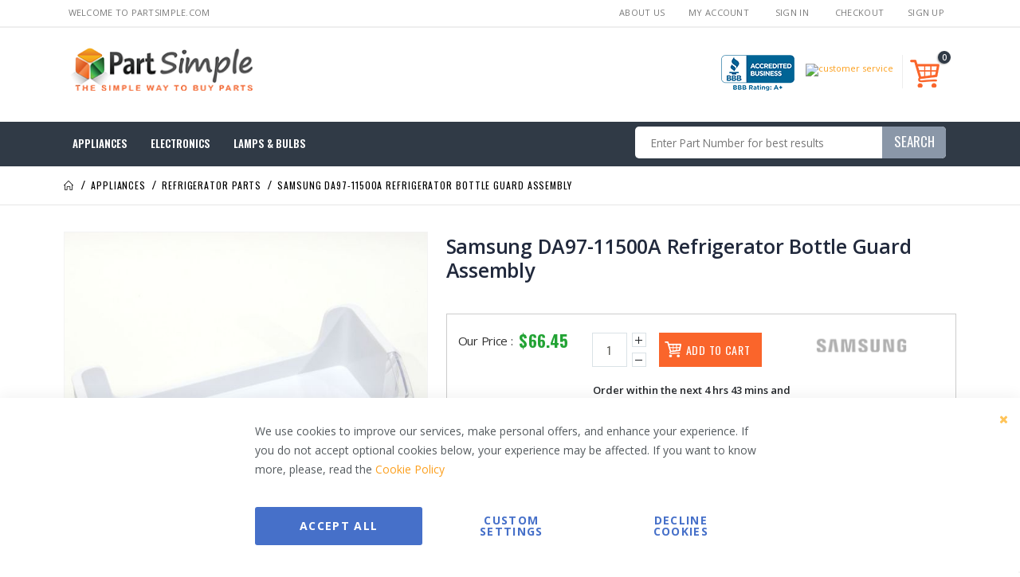

--- FILE ---
content_type: text/html; charset=UTF-8
request_url: https://www.partsimple.com/samsung-da97-11500a-refrigerator-bottle-guard-assembly.html
body_size: 30344
content:
<!doctype html>
<html lang="en">
    <head prefix="og: http://ogp.me/ns# fb: http://ogp.me/ns/fb# product: http://ogp.me/ns/product#">
        <script>
    var LOCALE = 'en\u002DUS';
    var BASE_URL = 'https\u003A\u002F\u002Fwww.partsimple.com\u002F';
    var require = {
        'baseUrl': 'https\u003A\u002F\u002Fscripts.partsimple.com\u002Fstatic\u002Ffrontend\u002FSmartwave\u002Fpartsimple\u002Fen_US'
    };</script>        <meta charset="utf-8"/>
<meta name="title" content="Samsung DA97-11500A Refrigerator Bottle Guard Assembly"/>
<meta name="description" content="Shop Samsung DA97-11500A Refrigerator Bottle Guard Assembly online. We help you to fix your broken appliance at lowest prices &amp; with fast shipping."/>
<meta name="keywords" content="da97-11500a, samsung da97-11500a, da97-11500a refrigerator bottle guard assembly"/>
<meta name="robots" content="INDEX,FOLLOW"/>
<meta name="viewport" content="width=device-width, initial-scale=1, maximum-scale=1.0, user-scalable=no"/>
<meta name="format-detection" content="telephone=no"/>
<title>Samsung DA97-11500A Refrigerator Bottle Guard Assembly</title>
<link  rel="stylesheet" type="text/css"  media="all" href="https://scripts.partsimple.com/static/_cache/merged/474742732f6968f5c5a1713011f93ecf.min.css" />
<link  rel="stylesheet" type="text/css"  media="screen and (min-width: 768px)" href="https://scripts.partsimple.com/static/frontend/Smartwave/partsimple/en_US/css/styles-l.min.css" />
<link  rel="stylesheet" type="text/css"  media="print" href="https://scripts.partsimple.com/static/frontend/Smartwave/partsimple/en_US/css/print.min.css" />
<link  rel="stylesheet" type="text/css"  media="all" href="https://cdnjs.cloudflare.com/ajax/libs/font-awesome/4.7.0/css/font-awesome.min.css" />
<script  type="text/javascript"  src="https://scripts.partsimple.com/static/_cache/merged/da3225619b21fac6613e5acc1b4f4d4c.min.js"></script>
<link  rel="stylesheet" type="text/css" href="//fonts.googleapis.com/css?family=Shadows+Into+Light" />
<link  rel="icon" type="image/x-icon" href="https://media.partsimple.com/media/favicon/stores/1/Partsimple.png" />
<link  rel="shortcut icon" type="image/x-icon" href="https://media.partsimple.com/media/favicon/stores/1/Partsimple.png" />
<link  rel="canonical" href="https://www.partsimple.com/samsung-da97-11500a-refrigerator-bottle-guard-assembly.html" />
<meta name="google-site-verification" content="d28_2tJKem5142HwdAC0w1-hZkhptN3yUzR6bUJpDts" /><meta name="msvalidate.01" content="38B1ADE7DE9E470CAADD429BBCDD380B" /><!--2f23246cbdccf2288f00b2761a1a37f5-->



<script src="//rum-static.pingdom.net/pa-65cdaa0668cac40012000741.js" async></script><script type="text&#x2F;javascript">    window.dataLayer = window.dataLayer || [];
    function gtag() { dataLayer.push(arguments) }

    window.amConsentManager = window.amConsentManager || {
        consentStates: {
            denied: 'denied',
            granted: 'granted'
        },
        storageName: 'amConsentMode',
        gdprCookie: {
            cookieGroupName: 'amcookie_allowed',
            allCookiesAllowed: '0'
        },
        defaultConsentTypesData: {"ad_storage":{"default":"0","group":"2"},"analytics_storage":{"default":"0","group":"3"},"ad_user_data":{"default":"0","group":"2"},"ad_personalization":{"default":"0","group":"2"}},
        currentStoreId: 1,
        init: function () {
            this.setDefaultConsent();

            if (this.shouldResetConsentState()) {
                this.resetAllowedCookiesGroups();
                this.removeCurrentConsentState();
            } else {
                this.sendUpdateConsent();
            }
        },
        setDefaultConsent: function () {
            let consentState = {};
            for (const [type, data] of Object.entries(this.defaultConsentTypesData)) {
                consentState[type] = data.default === '1' ? this.consentStates.granted : this.consentStates.denied;
            }

            gtag('consent', 'default', consentState);
        },
        updateConsent: function (consent) {
            const storageConsent = this.getPersistedConsentTypeState();
            const consentState = {...storageConsent, ...consent};

            this.persistConsentTypeState(consentState);
            this.sendUpdateConsent();
        },
        sendUpdateConsent: function () {
            gtag('consent', 'update', this.getPersistedConsentTypeStateForGtag());
        },
        removeCurrentConsentState: function () {
            this.persistConsentTypeState({});
        },
        getConsentTypeStateByGroupIds: function (groups) {
            let consentTypeState = {};

            for (const [type, data] of Object.entries(this.defaultConsentTypesData)) {
                consentTypeState[type] = {
                    group: data.group,
                    status: (groups.includes(data.group) || groups.includes(this.gdprCookie.allCookiesAllowed))
                        ? this.consentStates.granted
                        : this.consentStates.denied
                }
            }

            return consentTypeState;
        },
        persistConsentTypeState: function (consentTypeState) {
            let persistedState = this.getPersistedConsentTypeState(false);
            persistedState[this.currentStoreId] = consentTypeState;
            localStorage.setItem(this.storageName, JSON.stringify(persistedState));
        },
        getPersistedConsentTypeState: function (forCurrentStore = true) {
            let persistedStates = JSON.parse(localStorage.getItem(this.storageName)) ?? {};

            if (forCurrentStore) {
                return persistedStates?.[this.currentStoreId] ?? {};
            }

            return persistedStates;
        },
        getPersistedConsentTypeStateForGtag: function () {
            let consentTypeState = {};
            let persistedState = this.getPersistedConsentTypeState();

            for (const [type, data] of Object.entries(persistedState)) {
                consentTypeState[type] = data.status;
            }

            return consentTypeState;
        },
        shouldResetConsentState: function () {
            const persistedConsentTypes = this.getPersistedConsentTypeState();

            if (Object.keys(persistedConsentTypes).length === 0
                || Object.keys(persistedConsentTypes).length !== Object.keys(this.defaultConsentTypesData).length
                || !document.cookie.includes(this.gdprCookie.cookieGroupName)
            ) {
                return true;
            }

            for (const [type, data] of Object.entries(persistedConsentTypes)) {
                if (data.group !== this.defaultConsentTypesData[type].group) {
                    return true;
                }
            }

            return false;
        },
        resetAllowedCookiesGroups: function () {
            document.cookie = this.gdprCookie.cookieGroupName + '=0;max-age=-1;domain=' + location.hostname;
        }
    };

    window.amConsentManager.init();</script><script type="text&#x2F;javascript">    window.amMicrosoftConsentManager = window.amMicrosoftConsentManager || {
        microsoftPixels: [],
        consentStates: {
            denied: 'denied',
            granted: 'granted'
        },
        storageName: 'amMicrosoftConsentMode',
        gdprCookie: {
            cookieGroupName: 'amcookie_allowed',
            allCookiesAllowed: '0'
        },
        defaultConsentTypesData: {"ad_storage":{"default":"0","group":"2"}},
        currentStoreId: 1,
        init: function () {
            this.microsoftPixels = window.amPixelManager?.getActivePixels('bing') ?? [];
            this.initStorage();
            this.setDefaultConsent();
        },
        initStorage: function () {
            const persistedConsentTypes = this.getPersistedConsentTypeState();

            if (Object.keys(persistedConsentTypes).length !== 0 && !this.shouldResetConsentState(persistedConsentTypes)) {
                return;
            }

            let consentState = {};
            for (const [type, data] of Object.entries(this.defaultConsentTypesData)) {
                consentState[type] = {
                    group: data.group,
                    status: data.default === '1' ? this.consentStates.granted : this.consentStates.denied
                };
            }

            this.resetAllowedCookiesGroups();
            this.persistConsentTypeState(consentState);
        },
        setDefaultConsent: function () {
            this.microsoftPixels.forEach(pixel => {
                window[pixel.globalEventVariable]?.push('consent', 'default', this.getPersistedConsentTypeStateForUETtag());
            });
        },
        updateConsent: function (consent) {
            const storageConsent = this.getPersistedConsentTypeState();
            const consentState = {...storageConsent, ...consent};

            this.persistConsentTypeState(consentState);

            this.microsoftPixels.forEach(pixel => {
                window[pixel.globalEventVariable]?.push('consent', 'default', this.getPersistedConsentTypeStateForUETtag());
            });
        },
        getConsentTypeStateByGroupIds: function (groups) {
            let consentTypeState = {};

            for (const [type, data] of Object.entries(this.defaultConsentTypesData)) {
                consentTypeState[type] = {
                    group: data.group,
                    status: (groups.includes(data.group) || groups.includes(this.gdprCookie.allCookiesAllowed))
                        ? this.consentStates.granted
                        : this.consentStates.denied
                }
            }

            return consentTypeState;
        },
        persistConsentTypeState: function (consentTypeState) {
            let persistedState = this.getPersistedConsentTypeState(false);
            persistedState[this.currentStoreId] = consentTypeState;
            localStorage.setItem(this.storageName, JSON.stringify(persistedState));
        },
        getPersistedConsentTypeState: function (forCurrentStore = true) {
            let persistedStates = JSON.parse(localStorage.getItem(this.storageName)) ?? {};

            if (forCurrentStore) {
                return persistedStates?.[this.currentStoreId] ?? {};
            }

            return persistedStates;
        },
        getPersistedConsentTypeStateForUETtag: function () {
            let consentTypeState = {};
            let persistedState = this.getPersistedConsentTypeState();

            for (const [type, data] of Object.entries(persistedState)) {
                consentTypeState[type] = data.status;
            }

            return consentTypeState;
        },
        shouldResetConsentState: function (persistedConsentTypes) {
            if (Object.keys(persistedConsentTypes).length != Object.keys(this.defaultConsentTypesData).length
                || !document.cookie.includes(this.gdprCookie.cookieGroupName)
            ) {
                return true;
            }

            for (const [type, data] of Object.entries(persistedConsentTypes)) {
                if (data.group !== this.defaultConsentTypesData[type].group) {
                    return true;
                }
            }

            return false;
        },
        resetAllowedCookiesGroups: function () {
            document.cookie = this.gdprCookie.cookieGroupName + '=0;max-age=-1;domain=' + location.hostname;
        }
    };

    window.addEventListener('am-pixel-bing-init', () => {
        window.amMicrosoftConsentManager?.init();
    });</script>        <link rel='stylesheet' href="//fonts.googleapis.com/css?family=Open+Sans%3A300%2C300italic%2C400%2C400italic%2C600%2C600italic%2C700%2C700italic%2C800%2C800italic&amp;v1&amp;subset=latin%2Clatin-ext" type="text/css" media="screen"/>
<link href="//fonts.googleapis.com/css?family=Oswald:300,400,500,600,700" rel="stylesheet">
<link href="//fonts.googleapis.com/css?family=Poppins:200,300,400,500,600,700,800" rel="stylesheet">
<link rel="stylesheet" href="//fonts.googleapis.com/css?family=Open+Sans%3A300%2C300italic%2C400%2C400italic%2C600%2C600italic%2C700%2C700italic%2C800%2C800italic&amp;v1&amp;subset=latin%2Clatin-ext" type="text/css" media="screen"/>
    <link rel="stylesheet" type="text/css" media="all" href="https://media.partsimple.com/media/porto/web/bootstrap/css/bootstrap.optimized.min.css">
    <link rel="stylesheet" type="text/css" media="all" href="https://media.partsimple.com/media/porto/web/css/animate.optimized.css">
<link rel="stylesheet" type="text/css" media="all" href="https://media.partsimple.com/media/porto/web/css/header/type17.css">
<link rel="stylesheet" type="text/css" media="all" href="https://media.partsimple.com/media/porto/web/css/custom.css">
<link rel="stylesheet" type="text/css" media="all" href="https://media.partsimple.com/media/porto/configed_css/design_default.css">
<link rel="stylesheet" type="text/css" media="all" href="https://media.partsimple.com/media/porto/configed_css/settings_default.css">
<script type="text/javascript">
var redirect_cart = false;
    redirect_cart = true;
</script>
<script type="text/javascript">
require([
    'jquery',
    'pt_animate'
], function ($) {
  $(window).on('load', function(){
    var $wrap = $(document.body);
    if ($.isFunction($.fn.themeAnimate)) {
      $wrap.find('[data-plugin-animate], [data-appear-animation]').each(function() {
        var $this = $(this),
            opts;

        var pluginOptions = $this.data('plugin-options');
        if (pluginOptions) {
          if (typeof pluginOptions == 'string') {
            opts = JSON.parse(pluginOptions.replace(/'/g,'"').replace(';',''));
          } else {
            opts = pluginOptions;
          }
        }
        $this.themeAnimate(opts);
      });
    }
  });
});
</script>

<script>
    window.getWpGA4Cookie = function(name) {
        match = document.cookie.match(new RegExp(name + '=([^;]+)'));
        if (match) return decodeURIComponent(match[1].replace(/\+/g, ' ')) ;
    };

    window.ga4AllowServices = false;

    var isCookieRestrictionModeEnabled = 0,
        currentWebsiteId = 1,
        cookieRestrictionName = 'user_allowed_save_cookie';

    if (isCookieRestrictionModeEnabled) {
        allowedCookies = window.getWpGA4Cookie(cookieRestrictionName);

        if (allowedCookies !== undefined) {
            allowedWebsites = JSON.parse(allowedCookies);

            if (allowedWebsites[currentWebsiteId] === 1) {
                window.ga4AllowServices = true;
            }
        }
    } else {
        window.ga4AllowServices = true;
    }
</script>
        <script>
        if (window.ga4AllowServices) {
            window.dataLayer = window.dataLayer || [];
                        var dl4Objects = [{"pageName":"Samsung DA97-11500A Refrigerator Bottle Guard Assembly","pageType":"product","google_tag_params":{"ecomm_pagetype":"product","ecomm_prodid":"133379","ecomm_totalvalue":66.45,"ecomm_category":"Appliances"},"ecommerce":{"currency":"USD","value":66.45,"items":[{"item_name":"Samsung DA97-11500A Refrigerator Bottle Guard Assembly","affiliation":"Partsimple website - PartSimple - English","item_id":"133379","price":66.45,"item_category":"Appliances","item_list_name":"Appliances","item_list_id":"1360","item_stock_status":"In stock","item_sale_product":"No","item_reviews_count":"0","item_reviews_score":"0"}]},"event":"view_item"}];
            for (var i in dl4Objects) {
                window.dataLayer.push({ecommerce: null});
                window.dataLayer.push(dl4Objects[i]);
            }
                        var wpGA4Cookies = ['wp_ga4_user_id','wp_ga4_customerGroup'];
            wpGA4Cookies.map(function (cookieName) {
                var cookieValue = window.getWpGA4Cookie(cookieName);
                if (cookieValue) {
                    var dl4Object = {};
                    dl4Object[cookieName.replace('wp_ga4_', '')] = cookieValue;
                    window.dataLayer.push(dl4Object);
                }
            });
        }
    </script>

    <!-- Google Tag Manager -->
<script>  if (window.ga4AllowServices) { (function(w,d,s,l,i){w[l]=w[l]||[];w[l].push({'gtm.start':
new Date().getTime(),event:'gtm.js'});var f=d.getElementsByTagName(s)[0],
j=d.createElement(s),dl=l!='dataLayer'?'&l='+l:'';j.async=true;j.src=
'https://www.googletagmanager.com/gtm.js?id='+i+dl;f.parentNode.insertBefore(j,f);
})(window,document,'script','dataLayer','GTM-TWHKWB');} </script>
<!-- End Google Tag Manager --><!-- BEGIN GOOGLE ANALYTICS CODE -->
<script type="text/x-magento-init">
{
    "*": {
        "Magento_GoogleAnalytics/js/google-analytics": {
            "isCookieRestrictionModeEnabled": 0,
            "currentWebsite": 1,
            "cookieName": "user_allowed_save_cookie",
            "ordersTrackingData": [],
            "pageTrackingData": {"optPageUrl":"","isAnonymizedIpActive":false,"accountId":"UA-21372917-1"}        }
    }
}
</script>
<!-- END GOOGLE ANALYTICS CODE -->
    <script type="text/x-magento-init">
        {
            "*": {
                "Magento_PageCache/js/form-key-provider": {
                    "isPaginationCacheEnabled":
                        0                }
            }
        }
    </script>
<script type="text&#x2F;javascript">    window.amMicrosoftConsentManager = window.amMicrosoftConsentManager || {
        microsoftPixels: [],
        consentStates: {
            denied: 'denied',
            granted: 'granted'
        },
        storageName: 'amMicrosoftConsentMode',
        gdprCookie: {
            cookieGroupName: 'amcookie_allowed',
            allCookiesAllowed: '0'
        },
        defaultConsentTypesData: {"ad_storage":{"default":"0","group":"2"}},
        currentStoreId: 1,
        init: function () {
            this.microsoftPixels = window.amPixelManager?.getActivePixels('bing') ?? [];
            this.initStorage();
            this.setDefaultConsent();
        },
        initStorage: function () {
            const persistedConsentTypes = this.getPersistedConsentTypeState();

            if (Object.keys(persistedConsentTypes).length !== 0 && !this.shouldResetConsentState(persistedConsentTypes)) {
                return;
            }

            let consentState = {};
            for (const [type, data] of Object.entries(this.defaultConsentTypesData)) {
                consentState[type] = {
                    group: data.group,
                    status: data.default === '1' ? this.consentStates.granted : this.consentStates.denied
                };
            }

            this.resetAllowedCookiesGroups();
            this.persistConsentTypeState(consentState);
        },
        setDefaultConsent: function () {
            this.microsoftPixels.forEach(pixel => {
                window[pixel.globalEventVariable]?.push('consent', 'default', this.getPersistedConsentTypeStateForUETtag());
            });
        },
        updateConsent: function (consent) {
            const storageConsent = this.getPersistedConsentTypeState();
            const consentState = {...storageConsent, ...consent};

            this.persistConsentTypeState(consentState);

            this.microsoftPixels.forEach(pixel => {
                window[pixel.globalEventVariable]?.push('consent', 'default', this.getPersistedConsentTypeStateForUETtag());
            });
        },
        getConsentTypeStateByGroupIds: function (groups) {
            let consentTypeState = {};

            for (const [type, data] of Object.entries(this.defaultConsentTypesData)) {
                consentTypeState[type] = {
                    group: data.group,
                    status: (groups.includes(data.group) || groups.includes(this.gdprCookie.allCookiesAllowed))
                        ? this.consentStates.granted
                        : this.consentStates.denied
                }
            }

            return consentTypeState;
        },
        persistConsentTypeState: function (consentTypeState) {
            let persistedState = this.getPersistedConsentTypeState(false);
            persistedState[this.currentStoreId] = consentTypeState;
            localStorage.setItem(this.storageName, JSON.stringify(persistedState));
        },
        getPersistedConsentTypeState: function (forCurrentStore = true) {
            let persistedStates = JSON.parse(localStorage.getItem(this.storageName)) ?? {};

            if (forCurrentStore) {
                return persistedStates?.[this.currentStoreId] ?? {};
            }

            return persistedStates;
        },
        getPersistedConsentTypeStateForUETtag: function () {
            let consentTypeState = {};
            let persistedState = this.getPersistedConsentTypeState();

            for (const [type, data] of Object.entries(persistedState)) {
                consentTypeState[type] = data.status;
            }

            return consentTypeState;
        },
        shouldResetConsentState: function (persistedConsentTypes) {
            if (Object.keys(persistedConsentTypes).length != Object.keys(this.defaultConsentTypesData).length
                || !document.cookie.includes(this.gdprCookie.cookieGroupName)
            ) {
                return true;
            }

            for (const [type, data] of Object.entries(persistedConsentTypes)) {
                if (data.group !== this.defaultConsentTypesData[type].group) {
                    return true;
                }
            }

            return false;
        },
        resetAllowedCookiesGroups: function () {
            document.cookie = this.gdprCookie.cookieGroupName + '=0;max-age=-1;domain=' + location.hostname;
        }
    };

    window.addEventListener('am-pixel-bing-init', () => {
        window.amMicrosoftConsentManager?.init();
    });</script>
<meta property="og:type" content="product" />
<meta property="og:title"
      content="Samsung&#x20;DA97-11500A&#x20;Refrigerator&#x20;Bottle&#x20;Guard&#x20;Assembly" />
<meta property="og:image"
      content="https://media.partsimple.com/media/catalog/product/cache/f1f8bd8fb2c45c4c76a7b86e64a3429f/cs/e/DA97-11500A.jpg" />
<meta property="og:description"
      content="" />
<meta property="og:url" content="https://www.partsimple.com/samsung-da97-11500a-refrigerator-bottle-guard-assembly.html" />
    <meta property="product:price:amount" content="66.45"/>
    <meta property="product:price:currency"
      content="USD"/>
    </head>
    <body data-container="body"
          data-mage-init='{"loaderAjax": {}, "loader": { "icon": "https://scripts.partsimple.com/static/frontend/Smartwave/partsimple/en_US/images/loader-2.gif"}}'
        id="html-body" class="catalog-product-view product-samsung-da97-11500a-refrigerator-bottle-guard-assembly  layout-1140 wide page-layout-1column">
        <!-- Google Tag Manager (noscript) -->
<noscript><iframe src="https://www.googletagmanager.com/ns.html?id=GTM-TWHKWB"
height="0" width="0" style="display:none;visibility:hidden"></iframe></noscript>
<!-- End Google Tag Manager (noscript) -->
<script type="text/x-magento-init">
    {
        "*": {
            "Magento_PageBuilder/js/widget-initializer": {
                "config": {"[data-content-type=\"slider\"][data-appearance=\"default\"]":{"Magento_PageBuilder\/js\/content-type\/slider\/appearance\/default\/widget":false},"[data-content-type=\"map\"]":{"Magento_PageBuilder\/js\/content-type\/map\/appearance\/default\/widget":false},"[data-content-type=\"row\"]":{"Magento_PageBuilder\/js\/content-type\/row\/appearance\/default\/widget":false},"[data-content-type=\"tabs\"]":{"Magento_PageBuilder\/js\/content-type\/tabs\/appearance\/default\/widget":false},"[data-content-type=\"slide\"]":{"Magento_PageBuilder\/js\/content-type\/slide\/appearance\/default\/widget":{"buttonSelector":".pagebuilder-slide-button","showOverlay":"hover","dataRole":"slide"}},"[data-content-type=\"banner\"]":{"Magento_PageBuilder\/js\/content-type\/banner\/appearance\/default\/widget":{"buttonSelector":".pagebuilder-banner-button","showOverlay":"hover","dataRole":"banner"}},"[data-content-type=\"buttons\"]":{"Magento_PageBuilder\/js\/content-type\/buttons\/appearance\/inline\/widget":false},"[data-content-type=\"products\"][data-appearance=\"owlcarousel\"]":{"Smartwave_Filterproducts\/js\/content-type\/filterproducts\/appearance\/carousel\/widget":false}},
                "breakpoints": {"desktop":{"label":"Desktop","stage":true,"default":true,"class":"desktop-switcher","icon":"Magento_PageBuilder::css\/images\/switcher\/switcher-desktop.svg","conditions":{"min-width":"1024px"},"options":{"products":{"default":{"slidesToShow":"5"}}}},"tablet":{"conditions":{"max-width":"1024px","min-width":"768px"},"options":{"products":{"default":{"slidesToShow":"4"},"continuous":{"slidesToShow":"3"}}}},"mobile":{"label":"Mobile","stage":true,"class":"mobile-switcher","icon":"Magento_PageBuilder::css\/images\/switcher\/switcher-mobile.svg","media":"only screen and (max-width: 768px)","conditions":{"max-width":"768px","min-width":"640px"},"options":{"products":{"default":{"slidesToShow":"3"}}}},"mobile-small":{"conditions":{"max-width":"640px"},"options":{"products":{"default":{"slidesToShow":"2"},"continuous":{"slidesToShow":"1"}}}}}            }
        }
    }
</script>

<div class="cookie-status-message" id="cookie-status">
    The store will not work correctly when cookies are disabled.</div>
<script type="text&#x2F;javascript">document.querySelector("#cookie-status").style.display = "none";</script>
<script type="text/x-magento-init">
    {
        "*": {
            "cookieStatus": {}
        }
    }
</script>

<script type="text/x-magento-init">
    {
        "*": {
            "mage/cookies": {
                "expires": null,
                "path": "\u002F",
                "domain": ".www.partsimple.com",
                "secure": true,
                "lifetime": "86400"
            }
        }
    }
</script>
    <noscript>
        <div class="message global noscript">
            <div class="content">
                <p>
                    <strong>JavaScript seems to be disabled in your browser.</strong>
                    <span>
                        For the best experience on our site, be sure to turn on Javascript in your browser.                    </span>
                </p>
            </div>
        </div>
    </noscript>

<script>
    window.cookiesConfig = window.cookiesConfig || {};
    window.cookiesConfig.secure = true;
</script><script>    require.config({
        map: {
            '*': {
                wysiwygAdapter: 'mage/adminhtml/wysiwyg/tiny_mce/tinymce5Adapter'
            }
        }
    });</script><script>
    require.config({
        paths: {
            googleMaps: 'https\u003A\u002F\u002Fmaps.googleapis.com\u002Fmaps\u002Fapi\u002Fjs\u003Fv\u003D3\u0026key\u003D'
        },
        config: {
            'Magento_PageBuilder/js/utils/map': {
                style: ''
            },
            'Magento_PageBuilder/js/content-type/map/preview': {
                apiKey: '',
                apiKeyErrorMessage: 'You\u0020must\u0020provide\u0020a\u0020valid\u0020\u003Ca\u0020href\u003D\u0027https\u003A\u002F\u002Fwww.partsimple.com\u002Fadminhtml\u002Fsystem_config\u002Fedit\u002Fsection\u002Fcms\u002F\u0023cms_pagebuilder\u0027\u0020target\u003D\u0027_blank\u0027\u003EGoogle\u0020Maps\u0020API\u0020key\u003C\u002Fa\u003E\u0020to\u0020use\u0020a\u0020map.'
            },
            'Magento_PageBuilder/js/form/element/map': {
                apiKey: '',
                apiKeyErrorMessage: 'You\u0020must\u0020provide\u0020a\u0020valid\u0020\u003Ca\u0020href\u003D\u0027https\u003A\u002F\u002Fwww.partsimple.com\u002Fadminhtml\u002Fsystem_config\u002Fedit\u002Fsection\u002Fcms\u002F\u0023cms_pagebuilder\u0027\u0020target\u003D\u0027_blank\u0027\u003EGoogle\u0020Maps\u0020API\u0020key\u003C\u002Fa\u003E\u0020to\u0020use\u0020a\u0020map.'
            },
        }
    });
</script>

<script>
    require.config({
        shim: {
            'Magento_PageBuilder/js/utils/map': {
                deps: ['googleMaps']
            }
        }
    });
</script>

<script data-cfasync="false" type="text&#x2F;javascript">window.isGdprCookieEnabled = true;

require(['Amasty_GdprFrontendUi/js/modal-show'], function (modalConfigInit) {
    modalConfigInit({"isDeclineEnabled":1,"barLocation":0,"policyText":"We use cookies to improve our services, make personal offers, and enhance your experience. If you do not accept optional cookies below, your experience may be affected. If you want to know more, please, read the <a href=\"privacy-policy#cookie-policy\" title=\"Cookie Policy\" target=\"_blank\">Cookie Policy<\/a>","firstShowProcess":"0","cssConfig":{"backgroundColor":null,"policyTextColor":null,"textColor":null,"titleColor":null,"linksColor":null,"acceptBtnColor":null,"acceptBtnColorHover":null,"acceptBtnTextColor":null,"acceptBtnTextColorHover":null,"acceptBtnOrder":null,"allowBtnTextColor":null,"allowBtnTextColorHover":null,"allowBtnColor":null,"allowBtnColorHover":null,"allowBtnOrder":null,"declineBtnTextColorHover":null,"declineBtnColorHover":null,"declineBtnTextColor":null,"declineBtnColor":null,"declineBtnOrder":null},"isAllowCustomersCloseBar":true,"isPopup":false,"isModal":false,"className":"amgdprjs-bar-template","buttons":[{"label":"Accept All","dataJs":"accept","class":"-allow -save","action":"allowCookies"},{"label":"Custom Settings","dataJs":"settings","class":"-settings"},{"label":"Decline Cookies","dataJs":"decline","class":"-decline","action":"declineCookie"}],"template":"<div role=\"alertdialog\"\n     class=\"modal-popup _show amgdprcookie-bar-container <% if (data.isPopup) { %>-popup<% } %>\"\n     data-amcookie-js=\"bar\"\n     aria-label=\"<%= phrase.cookieBar %>\"\n>\n    <div data-amgdprcookie-focus-start tabindex=\"0\">\n        <span tabindex=\"0\" class=\"amgdprcookie-focus-guard\" data-focus-to=\"last\"><\/span>\n        <% if (data.isAllowCustomersCloseBar){ %>\n        <button class=\"action-close\" data-amcookie-js=\"close-cookiebar\" type=\"button\">\n            <span data-bind=\"i18n: 'Close Cookie Bar'\"><\/span>\n        <\/button>\n        <% } %>\n        <div class=\"amgdprcookie-bar-block\">\n            <div id=\"amgdprcookie-policy-text\" class=\"amgdprcookie-policy\"><%= data.policyText %><\/div>\n            <div class=\"amgdprcookie-buttons-block\">\n                <% _.each(data.buttons, function(button) { %>\n                <button\n                    class=\"amgdprcookie-button <%= button.class %>\"\n                    disabled\n                    data-amgdprcookie-js=\"<%= button.dataJs %>\"\n                >\n                    <%= button.label %>\n                <\/button>\n                <% }); %>\n            <\/div>\n        <\/div>\n        <span tabindex=\"0\" class=\"amgdprcookie-focus-guard\" data-focus-to=\"first\"><\/span>\n    <\/div>\n<\/div>\n\n<style>\n    <% if(css.backgroundColor){ %>\n    .amgdprcookie-bar-container {\n        background-color: <%= css.backgroundColor %>\n    }\n    <% } %>\n    <% if(css.policyTextColor){ %>\n    .amgdprcookie-bar-container .amgdprcookie-policy {\n        color: <%= css.policyTextColor %>;\n    }\n    <% } %>\n    <% if(css.textColor){ %>\n    .amgdprcookie-bar-container .amgdprcookie-text {\n        color: <%= css.textColor %>;\n    }\n    <% } %>\n    <% if(css.titleColor){ %>\n    .amgdprcookie-bar-container .amgdprcookie-header {\n        color: <%= css.titleColor %>;\n    }\n    <% } %>\n    <% if(css.linksColor){ %>\n    .amgdprcookie-bar-container .amgdprcookie-link,\n    .amgdprcookie-bar-container .amgdprcookie-policy a {\n        color: <%= css.linksColor %>;\n    }\n    <% } %>\n    <% if(css.acceptBtnOrder || css.acceptBtnColor || css.acceptBtnTextColor){ %>\n    .amgdprcookie-bar-container .amgdprcookie-button.-save {\n        <% if(css.acceptBtnOrder) { %>order: <%= css.acceptBtnOrder %>; <% } %>\n        <% if(css.acceptBtnColor) { %>\n            background-color: <%= css.acceptBtnColor %>;\n            border-color: <%= css.acceptBtnColor %>;\n        <% } %>\n        <% if(css.acceptBtnTextColor) { %>color: <%= css.acceptBtnTextColor %>; <% } %>\n    }\n    <% } %>\n    <% if(css.acceptBtnColorHover || css.acceptBtnTextColorHover){ %>\n    .amgdprcookie-bar-container .amgdprcookie-button.-save:hover {\n        <% if(css.acceptBtnColorHover) { %>\n            background-color: <%= css.acceptBtnColorHover %>;\n            border-color: <%= css.acceptBtnColorHover %>;\n        <% } %>\n        <% if(css.acceptBtnTextColorHover) { %> color: <%= css.acceptBtnTextColorHover %>; <% } %>\n    }\n    <% } %>\n    <% if(css.allowBtnOrder || css.allowBtnColor || css.allowBtnTextColor){ %>\n    .amgdprcookie-bar-container .amgdprcookie-button.-settings {\n        <% if(css.allowBtnOrder) { %> order: <%= css.allowBtnOrder %>; <% } %>\n        <% if(css.allowBtnColor) { %>\n            background-color: <%= css.allowBtnColor %>;\n            border-color: <%= css.allowBtnColor %>;\n        <% } %>\n        <% if(css.allowBtnTextColor) { %> color: <%= css.allowBtnTextColor %>; <% } %>\n    }\n    <% } %>\n    <% if(css.allowBtnColorHover || css.allowBtnTextColorHover){ %>\n    .amgdprcookie-bar-container .amgdprcookie-button.-settings:hover {\n        <% if(css.allowBtnColorHover) { %>\n            background-color: <%= css.allowBtnColorHover %>;\n            border-color: <%= css.allowBtnColorHover %>;\n        <% } %>\n        <% if(css.allowBtnTextColorHover) { %> color: <%= css.allowBtnTextColorHover %>; <% } %>\n    }\n    <% } %>\n    <% if(css.declineBtnOrder || css.declineBtnColor || css.declineBtnTextColor){ %>\n    .amgdprcookie-bar-container .amgdprcookie-button.-decline {\n        <% if(css.declineBtnOrder) { %> order: <%= css.declineBtnOrder %>; <% } %>\n        <% if(css.declineBtnColor) { %>\n            background-color: <%= css.declineBtnColor %>;\n            border-color: <%= css.declineBtnColor %>;\n        <% } %>\n        <% if(css.declineBtnTextColor) { %> color: <%= css.declineBtnTextColor %>; <% } %>\n    }\n    <% } %>\n    <% if(css.declineBtnColorHover || css.declineBtnTextColorHover){ %>\n    .amgdprcookie-bar-container .amgdprcookie-button.-decline:hover {\n        <% if(css.declineBtnColorHover) { %>\n            background-color: <%= css.declineBtnColorHover %>;\n            border-color: <%= css.declineBtnColorHover %>;\n        <% } %>\n        <% if(css.declineBtnTextColorHover) { %> color: <%= css.declineBtnTextColorHover %>; <% } %>\n    }\n    <% } %>\n<\/style>\n"});
});</script>    <script data-cfasync="false" type="text/x-magento-init">
        {
            "*": {
                "Magento_Ui/js/core/app": {"components":{"gdpr-cookie-modal":{"cookieText":"We use cookies to improve our services, make personal offers, and enhance your experience. If you do not accept optional cookies below, your experience may be affected. If you want to know more, please, read the <a href=\"privacy-policy#cookie-policy\" title=\"Cookie Policy\" target=\"_blank\">Cookie Policy<\/a>","firstShowProcess":"0","acceptBtnText":"Accept All","declineBtnText":null,"settingsBtnText":null,"isDeclineEnabled":1,"isAllowCustomersCloseBar":true,"component":"Amasty_GdprFrontendUi\/js\/cookies","barType":0,"barLocation":0,"children":{"gdpr-cookie-settings-modal":{"component":"Amasty_GdprFrontendUi\/js\/modal\/cookie-settings"},"gdpr-cookie-information-modal":{"component":"Amasty_GdprFrontendUi\/js\/modal\/cookie-information"}}}}}            }
        }
    </script>
    <!-- ko scope: 'gdpr-cookie-modal' -->
        <!--ko template: getTemplate()--><!-- /ko -->
    <!-- /ko -->
    <style>
        .amgdprjs-bar-template {
            z-index: 999;
                    bottom: 0;
                }
    </style>

<script type="text/javascript">
require([
    'jquery'
], function ($) {
    $(document).ready(function(){
        if(!($("body").hasClass("product-type-default") || $("body").hasClass("product-type-carousel") || $("body").hasClass("product-type-fullwidth") || $("body").hasClass("product-type-grid") || $("body").hasClass("product-type-sticky-right") || $("body").hasClass("product-type-wide-grid"))) {
                    if($(".block.upsell").length > 0) {
            var u = $('<div class="main-upsell-product-detail"/>');
            $('<div class="container"/>').html($(".block.upsell").detach()).appendTo(u);
            $("#maincontent").after(u);
        }
            }
            $(".box-tocart .actions").after('<div class="moved-add-to-links"></div>');
        $(".product-social-links > .product-addto-links").appendTo(".moved-add-to-links");
        $(".product-social-links > .action.mailto").appendTo(".product-addto-links");
        });
});
</script>
<div class="page-wrapper"><header class="page-header type17 header-newskin" >
    <div class="main-panel-top">
        <div class="container">
            <div class="main-panel-inner">
                <div class="panel wrapper">
                    <div class="panel header">
                        <a class="action skip contentarea"
   href="#contentarea">
    <span>
        Skip to Content    </span>
</a>
                                                                        <ul class="header links">    <li class="greet welcome" data-bind="scope: 'customer'">
        <!-- ko if: customer().fullname  -->
        <span class="logged-in"
              data-bind="text: new String('Welcome, %1!').
              replace('%1', customer().fullname)">
        </span>
        <!-- /ko -->
        <!-- ko ifnot: customer().fullname  -->
        <span class="not-logged-in"
              data-bind="text: 'Welcome to Partsimple.com'"></span>
                <!-- /ko -->
    </li>
        <script type="text/x-magento-init">
        {
            "*": {
                "Magento_Ui/js/core/app": {
                    "components": {
                        "customer": {
                            "component": "Magento_Customer/js/view/customer"
                        }
                    }
                }
            }
        }
    </script>
<li><a href="https://www.partsimple.com/about-us/" id="idCP11At0R" >About Us</a></li><li><a href="https://www.partsimple.com/customer/account/" id="idGVTm4trB" >My Account</a></li><li class="item link compare hide" data-bind="scope: 'compareProducts'" data-role="compare-products-link">
    <a class="action compare" title="Compare Products"
       data-bind="attr: {'href': compareProducts().listUrl}, css: {'': !compareProducts().count}"
    >
    	<em class="porto-icon-chart hidden-xs"></em>
        Compare        (<span class="counter qty" data-bind="text: compareProducts().countCaption"></span>)
    </a>
</li>
<script type="text/x-magento-init">
{"[data-role=compare-products-link]": {"Magento_Ui/js/core/app": {"components":{"compareProducts":{"component":"Magento_Catalog\/js\/view\/compare-products"}}}}}
</script>
<li class="link authorization-link" data-label="or">
    <a href="https://www.partsimple.com/customer/account/login/referer/aHR0cHM6Ly93d3cucGFydHNpbXBsZS5jb20vc2Ftc3VuZy1kYTk3LTExNTAwYS1yZWZyaWdlcmF0b3ItYm90dGxlLWd1YXJkLWFzc2VtYmx5Lmh0bWw~/"        >Sign In</a>
</li>
<!-- <li><a href="https://www.partsimple.com/contact">Contact Us</a></li> --><li><a href="https://www.partsimple.com/checkout/" id="idNGFcRata" >Checkout</a></li><li><a href="https://www.partsimple.com/customer/account/create/" id="idGRoPVQ2D" >Sign Up</a></li></ul>                    </div>
                </div>
            </div>
        </div>
    </div>
    <div class="header content">
        <span data-action="toggle-nav" class="action nav-toggle"><span>Toggle Nav</span></span>
            <a class="logo" href="https://www.partsimple.com/" title="PartSimple.com">
        <img src="https://media.partsimple.com/media/logo/stores/1/PartSimple_logo.png"
             alt="PartSimple.com"
             width="240"                     />
    </a>
        
<div data-block="minicart" class="minicart-wrapper cart-design-1">
    <a class="action showcart" href="https://www.partsimple.com/checkout/cart/"
       data-bind="scope: 'minicart_content'">
       <i class="minicart-icon porto-icon-shopping-cart"></i>
        <span class="text">Cart</span>
        <span class="counter qty empty"
              data-bind="css: { empty: !!getCartParam('summary_count') == false }, blockLoader: isLoading">
            <span class="counter-number">
            <!-- ko if: getCartParam('summary_count') --><!-- ko text: getCartParam('summary_count') --><!-- /ko --><!-- /ko -->
            <!-- ko ifnot: getCartParam('summary_count') -->0<!-- /ko -->
            </span>
            <span class="counter-label">
                <!-- ko i18n: 'items' --><!-- /ko -->
            </span>
        </span>
    </a>
    <a class="showcart action-subtotal d-none" href="https://www.partsimple.com/checkout/cart/"
       data-bind="scope: 'minicart_content'">
        <span class="cart-subtotal">
          Shopping Cart          <span class="cart-price">
            <span class="amount" data-bind="html: getCartParam('subtotal')">
              <!-- ko if: !getCartParam('subtotal') -->
                  <!-- ko i18n: '€ 0.00' --><!-- /ko -->
              <!-- /ko -->
            </span>
          </span>
        </span>
    </a>
        <script>window.checkout = {"shoppingCartUrl":"https:\/\/www.partsimple.com\/checkout\/cart\/","checkoutUrl":"https:\/\/www.partsimple.com\/checkout\/","updateItemQtyUrl":"https:\/\/www.partsimple.com\/checkout\/sidebar\/updateItemQty\/","removeItemUrl":"https:\/\/www.partsimple.com\/checkout\/sidebar\/removeItem\/","imageTemplate":"Magento_Catalog\/product\/image_with_borders","baseUrl":"https:\/\/www.partsimple.com\/","minicartMaxItemsVisible":3,"websiteId":"1","maxItemsToDisplay":10,"storeId":"1","storeGroupId":"1","agreementIds":["1"],"customerLoginUrl":"https:\/\/www.partsimple.com\/customer\/account\/login\/referer\/aHR0cHM6Ly93d3cucGFydHNpbXBsZS5jb20vc2Ftc3VuZy1kYTk3LTExNTAwYS1yZWZyaWdlcmF0b3ItYm90dGxlLWd1YXJkLWFzc2VtYmx5Lmh0bWw~\/","isRedirectRequired":false,"autocomplete":"off","captcha":{"user_login":{"isCaseSensitive":true,"imageHeight":50,"imageSrc":"","refreshUrl":"https:\/\/www.partsimple.com\/captcha\/refresh\/","isRequired":false,"timestamp":1769534209}}}</script>    <script type="text/x-magento-init">
    {
        "[data-block='minicart']": {
            "Magento_Ui/js/core/app": {"components":{"minicart_content":{"children":{"subtotal.container":{"children":{"subtotal":{"children":{"subtotal.totals":{"config":{"display_cart_subtotal_incl_tax":0,"display_cart_subtotal_excl_tax":1,"template":"Magento_Tax\/checkout\/minicart\/subtotal\/totals"},"children":{"subtotal.totals.msrp":{"component":"Magento_Msrp\/js\/view\/checkout\/minicart\/subtotal\/totals","config":{"displayArea":"minicart-subtotal-hidden","template":"Magento_Msrp\/checkout\/minicart\/subtotal\/totals"}}},"component":"Magento_Tax\/js\/view\/checkout\/minicart\/subtotal\/totals"}},"component":"uiComponent","config":{"template":"Magento_Checkout\/minicart\/subtotal"}}},"component":"uiComponent","config":{"displayArea":"subtotalContainer"}},"item.renderer":{"component":"Magento_Checkout\/js\/view\/cart-item-renderer","config":{"displayArea":"defaultRenderer","template":"Magento_Checkout\/minicart\/item\/default"},"children":{"item.image":{"component":"Magento_Catalog\/js\/view\/image","config":{"template":"Magento_Catalog\/product\/image","displayArea":"itemImage"}},"checkout.cart.item.price.sidebar":{"component":"uiComponent","config":{"template":"Magento_Checkout\/minicart\/item\/price","displayArea":"priceSidebar"}}}},"extra_info":{"component":"uiComponent","config":{"displayArea":"extraInfo"}},"promotion":{"component":"uiComponent","config":{"displayArea":"promotion"}}},"config":{"itemRenderer":{"default":"defaultRenderer","simple":"defaultRenderer","virtual":"defaultRenderer"},"template":"Magento_Checkout\/minicart\/content"},"component":"Magento_Checkout\/js\/view\/minicart"}},"types":[]}        },
        "*": {
            "Magento_Ui/js/block-loader": "https://scripts.partsimple.com/static/frontend/Smartwave/partsimple/en_US/images/loader-1.gif"
        }
    }
    </script>
    </div>
        <div class="block block-search">
    <div class="block block-title"><strong>Search</strong></div>
    <div class="block block-content">
        <form class="form minisearch" id="search_mini_form" action="https://www.partsimple.com/catalogsearch/result/" method="get">
        <!-- <form class="form minisearch" id="search_mini_form" action="" method="get"> -->
            <div class="field search">
                <label class="label" for="search" data-role="minisearch-label">
                    <span>Search</span>
                </label>
                <div class="control">
                    <input id="search"
                           type="text"
                           name="q"
                           value=""
                           placeholder="Enter Part Number for best results" onfocus="this.placeholder = ''"onblur="this.placeholder = 'Enter Part Number for best results'"
                           class="input-text searchform"
                           maxlength="128"
                           role="combobox"
                           aria-haspopup="false"
                           aria-autocomplete="both"
                           autocomplete="off"/>
                           <tooltip id='tooltip-search' style='display:none'>
                           Please Type at least 3 characters
                        </tooltip>
                </div>
            </div>
            <div class="actions">
                <button type="submit"
                        title="Search"
                        class="action search" id="btn-search">
                    <span>Search</span>
                </button>
            </div>
        </form>
    </div>
</div>
<script>
    require(['jquery', 'jquery/ui'], function($){
        jQuery(document).ready( function() {
            
            const btn = document.getElementById('btn-search'),
            tooltip = document.getElementById('tooltip-search');

            $(".searchform").on("input", function() {
              if (($(".searchform").val().length >= 3 || $(".searchform").val() == "")) {
                  $("#btn-search").prop("disabled", false);
                  tooltip.style.display = "none";
              }else{
                $("#btn-search").prop("disabled", true);
                tooltip.style.display = "block";
              }
            });
    });
});
      
</script>
<style>
   #tooltip-search {
    position: absolute;
    margin-top: 10px;
    width: auto;
    background-color: #ffffff;
    color: #fff;
    text-align: center;
    color: #303a46;
    border-radius: 1px solid black;
    border: 1px solid #303a46;
    border-radius: 5px;
    padding: 5px;
    left: 62px;
}
tooltip#tooltip-search::after {
    content: "";
    position: absolute;
    bottom: 100%;
    left: 50%;
    margin-left: -10px;
    border-width: 10px;
    border-style: solid;
    border-color: #ffffff transparent transparent transparent;
    transform: rotate(180deg);
}
tooltip#tooltip-search::before {
    font-size: 20px;
    line-height: 24px;
    color: #c07600;
    content: '\f84a';
    font-family: 'porto-icons';
}
</style>
        <div class="custom-block"><div>
<div class="bbb-con" style="display: inline-block;">&nbsp;</div>
<div class="bbb-con" style="display: inline-block; vertical-align: sub;"><a href="https://www.bbb.org/us/il/carol-stream/profile/major-appliance-parts/corecentric-solutions-inc-0654-88384646#bbblogo" target="_BLANK"><img src="https://media.partsimple.com/media/wysiwyg/partsimple/bbb.png" alt=""></a></div>
<div class="livechat_button" style="display: inline-block;" data-id="VVftCjNLCdE"><a href="https://www.livechatinc.com/customer-service/?partner=lc_2602691&amp;utm_source=chat_button">customer service</a></div>
</div></div>    </div>
        <div class="sections nav-sections">
                <div class="section-items nav-sections-items" data-mage-init='{"tabs":{"openedState":"active"}}'>
                                            <div class="section-item-title nav-sections-item-title" data-role="collapsible">
                    <a class="nav-sections-item-switch" data-toggle="switch" href="#store.menu">Menu</a>
                </div>
                <div class="section-item-content nav-sections-item-content" id="store.menu" data-role="content">
<nav class="navigation sw-megamenu " role="navigation">
    <ul>
        <li class="ui-menu-item level0 fullwidth "><a href="https://www.partsimple.com/appliance-parts.html" class="level-top" title="Appliances"><span>Appliances</span></a></li><li class="ui-menu-item level0 fullwidth "><a href="https://www.partsimple.com/electronics-parts.html" class="level-top" title="Electronics"><span>Electronics</span></a></li><li class="ui-menu-item level0 fullwidth "><a href="https://www.partsimple.com/lamps-bulbs.html" class="level-top" title="Lamps & Bulbs"><span>Lamps & Bulbs</span></a></li>    </ul>
</nav>

<script type="text/javascript">
    require([
        'jquery',
        'Smartwave_Megamenu/js/sw_megamenu'
    ], function ($) {
        $(".sw-megamenu").swMegamenu();
    });
</script>
</div>
                                            <div class="section-item-title nav-sections-item-title" data-role="collapsible">
                    <a class="nav-sections-item-switch" data-toggle="switch" href="#store.links">Account</a>
                </div>
                <div class="section-item-content nav-sections-item-content" id="store.links" data-role="content"><!-- Account links --></div>
                                 </div>
    </div>
</header>
<script type="text/javascript">
// Code for Google Remarketing Tag
var ps_remarket_prodid = "", ps_remarket_pagetype = "", ps_remarket_totalvalue = "";
</script>
<!--Trusted Store Starts Here-->
<!-- <script type="text/javascript">
var gts = gts || [];
gts.push(["locale", "en_US"]); //en_US
gts.push(["id", "69430"]);
gts.push(["badge_position", "BOTTOM_RIGHT"]);
gts.push(["google_base_offer_id", ""]);
gts.push(["google_base_subaccount_id", "8483483"]);
gts.push(["google_base_country", "US"]);
gts.push(["google_base_language", "en"]);

(function() {
    var scheme = (("https:" == document.location.protocol) ? "https://" : "http://");
    var gts = document.createElement("script");
    gts.type = "text/javascript";
    gts.async = true;
    gts.src = "https://www.googlecommerce.com/trustedstores/api/js";
    var s = document.getElementsByTagName("script")[0];
    s.parentNode.insertBefore(gts, s);
})();
</script> -->

<!-- BEGIN GCR Badge Code -->
<script src="https://apis.google.com/js/platform.js?onload=renderBadge"
  async defer>
</script>
<script>
  window.renderBadge = function() {
    var ratingBadgeContainer = document.createElement("div");
      document.body.appendChild(ratingBadgeContainer);
      window.gapi.load('ratingbadge', function() {
        window.gapi.ratingbadge.render(
          ratingBadgeContainer, {
            // REQUIRED
            "merchant_id": "8483483",
            // OPTIONAL
            "position": "BOTTOM_RIGHT"
          });           
     });
  }
</script>
<!-- END GCR Badge Code --><div class="breadcrumbs">
    <ul class="items">
                    <li class="item home">
                            <a href="https://www.partsimple.com/" title="Go to Home Page">
                    Home                  </a>
                        </li>
                    <li class="item category1360">
                            <a href="https://www.partsimple.com/appliance-parts.html" title="">
                    Appliances                  </a>
                        </li>
                    <li class="item category2773">
                            <a href="https://www.partsimple.com/appliance-parts/refrigerator-parts.html" title="">
                    Refrigerator Parts                  </a>
                        </li>
                    <li class="item product133379">
                            <strong>Samsung DA97-11500A Refrigerator Bottle Guard Assembly</strong>
                        </li>
            </ul>
</div>
<main id="maincontent" class="page-main"><a id="contentarea" tabindex="-1"></a>
<div class="page messages"><div data-placeholder="messages"></div>
<div data-bind="scope: 'messages'">
    <!-- ko if: cookieMessages && cookieMessages.length > 0 -->
    <div aria-atomic="true" role="alert" data-bind="foreach: { data: cookieMessages, as: 'message' }" class="messages">
        <div data-bind="attr: {
            class: 'message-' + message.type + ' ' + message.type + ' message',
            'data-ui-id': 'message-' + message.type
        }">
            <div data-bind="html: $parent.prepareMessageForHtml(message.text)"></div>
        </div>
    </div>
    <!-- /ko -->

    <!-- ko if: messages().messages && messages().messages.length > 0 -->
    <div aria-atomic="true" role="alert" class="messages" data-bind="foreach: {
        data: messages().messages, as: 'message'
    }">
        <div data-bind="attr: {
            class: 'message-' + message.type + ' ' + message.type + ' message',
            'data-ui-id': 'message-' + message.type
        }">
            <div data-bind="html: $parent.prepareMessageForHtml(message.text)"></div>
        </div>
    </div>
    <!-- /ko -->
</div>
<script type="text/x-magento-init">
    {
        "*": {
            "Magento_Ui/js/core/app": {
                "components": {
                        "messages": {
                            "component": "Magento_Theme/js/view/messages"
                        }
                    }
                }
            }
    }
</script>
</div><div class="columns"><div class="column main"><div class="product media"><a id="gallery-prev-area" tabindex="-1"></a>
<div class="action-skip-wrapper"><a class="action skip gallery-next-area"
   href="#gallery-next-area">
    <span>
        Skip to the end of the images gallery    </span>
</a>
</div><div class="gallery-placeholder _block-content-loading" data-gallery-role="gallery-placeholder">
    <img
        alt="main product photo"
        class="gallery-placeholder__image"
        src="https://media.partsimple.com/media/catalog/product/cache/0f724e2c2f3b9ac57b9b55146e30b3ad/cs/e/DA97-11500A.jpg"
    />
    <div data-role="loader" class="loading-mask">
        <div class="loader">
            <img src="https://scripts.partsimple.com/static/frontend/Smartwave/partsimple/en_US/images/loader-1.gif"
                 alt="Loading...">
        </div>
    </div>
</div>
<style>
.fotorama__wrap {
    margin-bottom: -8px;
}
</style>
<!--Fix for jumping content. Loader must be the same size as gallery.-->
<script>
    var config = {
            "width": 600,
            "thumbheight": 120,
            "navtype": "slides",
                            "height": 600                    },
        thumbBarHeight = 0,
        loader = document.querySelectorAll('[data-gallery-role="gallery-placeholder"] [data-role="loader"]')[0];

    if (config.navtype === 'horizontal') {
        thumbBarHeight = config.thumbheight;
    }

    loader.style.paddingBottom = ( config.height / config.width * 100) + "%";
</script>
<script type="text/x-magento-init">
    {
        "[data-gallery-role=gallery-placeholder]": {
            "mage/gallery/gallery": {
                "mixins":["magnifier/magnify"],
                "magnifierOpts": {"fullscreenzoom":"5","top":"","left":"","width":"","height":"","eventType":"hover","enabled":false},
                "data": [{"thumb":"https:\/\/media.partsimple.com\/media\/catalog\/product\/cache\/140f1a5968d280cf5511e34e8109d04e\/cs\/e\/DA97-11500A.jpg","img":"https:\/\/media.partsimple.com\/media\/catalog\/product\/cache\/0f724e2c2f3b9ac57b9b55146e30b3ad\/cs\/e\/DA97-11500A.jpg","full":"https:\/\/media.partsimple.com\/media\/catalog\/product\/cache\/e267c172a2d794851aff2defa534c337\/cs\/e\/DA97-11500A.jpg","position":"1","isMain":true,"type":"Image","videoUrl":null,"value_id":"121925"}],
                "options": {
                    "nav": "thumbs",
                                            "loop": 1,
                                                                "keyboard": 1,
                                                                "arrows": 1,
                                                                "allowfullscreen": 1,
                                                            "width": 600,
                    "thumbwidth": 75,
                    "thumbheight": 75,
                                        "height": 600,
                                        "thumbmargin": 8,
                                            "transitionduration": 500,
                                        "transition": "slide",
                                            "navarrows": 1,
                                        "navtype": "slides",
                    "navdir": "horizontal"
                },
                "fullscreen": {
                    "nav": "thumbs",
                                            "loop": 1,
                                        "navdir": "horizontal",
                                        "navtype": "slides",
                                                                                    "transitionduration": 500,
                                        "transition": "dissolve"
                },
                "breakpoints": {"mobile":{"conditions":{"max-width":"991px"},"options":{"options":{"nav":"thumbs","navdir":"horizontal"}}}}            }
        }
    }
</script>
<script type="text/javascript">
require([
    'jquery',
    'Magento_Catalog/js/jquery.zoom.min'
], function ($) {
    var loaded = false;
    $(document).on('fotorama:load', function(e, fotorama, extra){
        if($('.loading-mask').length>0)
            $('.loading-mask').remove();
    });
    $('.product.media .gallery-placeholder').bind("DOMSubtreeModified",function(){
        $('.product.media .fotorama').on('fotorama:ready', function (e, fotorama, extra) {
            loaded = false;
            $('.product.media .fotorama').on('fotorama:load', function (e, fotorama, extra) {
                if(!loaded){
                    $('.product.media .fotorama__stage .fotorama__loaded--img').trigger('zoom.destroy');
                    $('.product.media .fotorama__stage .fotorama__active').zoom({
                        touch:false
                    });
                    loaded = true;
                }
            });
            $('.product.media .fotorama').on('fotorama:showend', function (e, fotorama, extra) {
                $('.product.media .fotorama__stage .fotorama__active').zoom({
                    touch:false
                });
            });
            $('.fotorama').off('fotorama:fullscreenenter').on('fotorama:fullscreenenter', function (e, fotorama, extra) {
                $('.product.media .fotorama__stage .fotorama__loaded--img').trigger('zoom.destroy');
                $('img.zoomImg').remove();
            });
            $('.fotorama').off('fotorama:fullscreenexit').on('fotorama:fullscreenexit', function (e, fotorama, extra) {
                $('.product.media .fotorama__stage .fotorama__loaded--img').trigger('zoom.destroy');
                $('img.zoomImg').remove();
                $('img.fotorama__img').not('.fotorama__img--full').each(function(){
                    $(this).after($(this).parent().children("img.fotorama__img--full"));
                });
                $('.product.media .fotorama__stage .fotorama__active').zoom({
                    touch:false
                });
                $('.product.media .fotorama').off('fotorama:showend').on('fotorama:showend', function (e, fotorama, extra) {
                    $('.product.media .fotorama__stage .fotorama__loaded--img').trigger('zoom.destroy');
                    $('.product.media .fotorama__stage .fotorama__active').zoom({
                        touch:false
                    });
                });
            });
        });
    });
});
</script>
<script type="text/x-magento-init">
    {
        "[data-gallery-role=gallery-placeholder]": {
            "Magento_ProductVideo/js/fotorama-add-video-events": {
                "videoData": [{"mediaType":"Image","videoUrl":null,"isBase":true}],
                "videoSettings": [{"playIfBase":"0","showRelated":"0","videoAutoRestart":"0"}],
                "optionsVideoData": []            }
        }
    }
</script>
<div class="action-skip-wrapper"><a class="action skip gallery-prev-area"
   href="#gallery-prev-area">
    <span>
        Skip to the beginning of the images gallery    </span>
</a>
</div><a id="gallery-next-area" tabindex="-1"></a>
</div><div class="product-info-main"><div class="page-title-wrapper&#x20;product">
    <h1 class="page-title"
                >
        <span class="base" data-ui-id="page-title-wrapper" >Samsung DA97-11500A Refrigerator Bottle Guard Assembly</span>    </h1>
    </div>


<script type="text/javascript">
	require([
    "jquery"
], function($){
  
   $(document).ready(function(){
       if(typeof $(".part-short-des").html() !== 'undefined'){
        $("#description").prepend("<div class='part-rep-con-bot'><span class='part-replace-bot-title'>Part Replaces:</span><br>" + $(".part-short-des").html()+"</div>");
        }          
       
 });
});
</script><div class="product-social-links"><div class="product-share">
  <div class="share-links">
    <a href="https://www.facebook.com/sharer.php?u=https://www.partsimple.com/samsung-da97-11500a-refrigerator-bottle-guard-assembly.html" target="_blank" rel="nofollow" data-tooltip="" data-placement="bottom" title="" class="share-facebook" data-original-title="Facebook">Facebook</a>
		<a href="https://twitter.com/intent/tweet?text=Samsung DA97-11500A Refrigerator Bottle Guard Assembly&amp;url=https://www.partsimple.com/samsung-da97-11500a-refrigerator-bottle-guard-assembly.html" target="_blank" rel="nofollow" data-tooltip="" data-placement="bottom" title="" class="share-twitter" data-original-title="Twitter">Twitter</a>
		<a href="https://www.linkedin.com/shareArticle?mini=true&amp;url=https://www.partsimple.com/samsung-da97-11500a-refrigerator-bottle-guard-assembly.html&amp;title=Samsung DA97-11500A Refrigerator Bottle Guard Assembly" target="_blank" rel="nofollow" data-tooltip="" data-placement="bottom" title="" class="share-linkedin" data-original-title="LinkedIn">LinkedIn</a>
		<a href="https://plus.google.com/share?url=https://www.partsimple.com/samsung-da97-11500a-refrigerator-bottle-guard-assembly.html" target="_blank" rel="nofollow" data-tooltip="" data-placement="bottom" title="" class="share-googleplus" data-original-title="Google +">Google +</a>
		<a href="mailto:?subject=Samsung DA97-11500A Refrigerator Bottle Guard Assembly&amp;body=https://www.partsimple.com/samsung-da97-11500a-refrigerator-bottle-guard-assembly.html" target="_blank" rel="nofollow" data-tooltip="" data-placement="bottom" title="" class="share-email" data-original-title="Email">Email</a>
	</div>
</div>
<div class="product-addto-links" data-role="add-to-links">
    </div>
</div><script type="application/ld+json">
{
    "@context": "https://schema.org/",
    "@type": "Product",
    "name": "Samsung DA97-11500A Refrigerator Bottle Guard Assembly",
    "image": "https://media.partsimple.com/media/catalog/product/cache/f1f8bd8fb2c45c4c76a7b86e64a3429f/cs/e/DA97-11500A.jpg",
    "description": "Samsung DA97-11500A Refrigerator Door BinAdditional InformationThis new DA97-11500A Refrigerator Door Bin from Samsung is a genuine OEM part. The Genuine OEM tag guarantees that the part was engineered to Samsung's specifications resulting in the highest performance with superior qualityDoor bin DA97-11500A attaches to the inside of the refrigerator door and typically holds jars and bottles.Unplug the appliance before installing this part.Part ReplacesPart Number DA97-11500A replaces 2629432, PS4176345.Brands Using this Part:SamsungThis part is compatible with the following models:RSG307AABP/XAA-0001, RSG307AARS/XAA-0000, RSG307AARS/XAA-0001 RSG307AARS/XAA-0002, RSG307AAWP/XAA, RSG309AARS/XAA-0001 RSG309AARS/XAA-0002, and more...",
    "sku": "smg-da97-11500a",
    "mpn": "DA97-11500A",
    "manufacturer": {
        "@type": "Organization",
        "name": "Samsung"
    },
    "brand": {
        "@type": "Brand",
        "name": "Samsung"
    },
    "offers": {
        "@type": "Offer",
        "url": "https://www.partsimple.com/samsung-da97-11500a-refrigerator-bottle-guard-assembly.html",
        "priceCurrency": "USD",
        "price": "66.45",
        "itemCondition": "https://schema.org/NewCondition",
        "availability": "https://schema.org/InStock",
        "priceValidUntil": "2027-01-27",
        "shippingDetails": {
            "@type": "OfferShippingDetails",
            "shippingRate": {
                "@type": "MonetaryAmount",
                "value": "7.99",
                "currency": "USD"
            },
            "shippingDestination": {
                "@type": "DefinedRegion",
                "addressCountry": "US"
            },
            "deliveryTime": {
                "@type": "ShippingDeliveryTime",
                "handlingTime": {
                    "@type": "QuantitativeValue",
                    "minValue": 0,
                    "maxValue": 1,
                    "unitCode": "DAY"
                },
                "transitTime": {
                    "@type": "QuantitativeValue",
                    "minValue": 1,
                    "maxValue": 5,
                    "unitCode": "DAY"
                }
            }
        },
        "hasMerchantReturnPolicy": {
            "@type": "MerchantReturnPolicy",
            "applicableCountry": "US",
            "returnPolicyCountry": "US",
            "returnPolicyCategory": "https://schema.org/MerchantReturnFiniteReturnWindow",
            "merchantReturnDays": 30,
            "returnMethod": [
                "https://schema.org/ReturnByMail",
                "https://schema.org/ReturnInStore"
            ],
            "returnFees": "https://schema.org/FreeReturn",
            "refundType": "https://schema.org/FullRefund",
            "returnShippingFeesAmount": {
                "@type": "MonetaryAmount",
                "value": "0.00",
                "currency": "USD"
            }
        },
        "seller": {
            "@type": "Organization",
            "name": "PartSimple"
        }
    },
    "aggregateRating": {
        "@type": "AggregateRating",
        "ratingValue": "5",
        "reviewCount": "1",
        "bestRating": "5",
        "worstRating": "1"
    }
}</script>


<script type="application/ld+json">
{
    "@context": "https://schema.org",
    "@type": "BreadcrumbList",
    "itemListElement": [
        {
            "@type": "ListItem",
            "position": 1,
            "name": "Home",
            "item": "https://www.partsimple.com/"
        },
        {
            "@type": "ListItem",
            "position": 2,
            "name": "Appliances",
            "item": "https://www.partsimple.com/appliance-parts.html"
        },
        {
            "@type": "ListItem",
            "position": 3,
            "name": "Refrigerator Parts",
            "item": "https://www.partsimple.com/appliance-parts/refrigerator-parts.html"
        }
    ]
}</script><div class="ps-border-content"><div class="product-info-price"><div class="price-box price-final_price" data-role="priceBox" data-product-id="133379" data-price-box="product-id-133379">

    
<span class="price-container price-final_price tax weee">

    <span class="price-label"><span>Our Price : </span> </span>

    <span  id="product-price-133379"        data-price-amount="66.45"
    data-price-type="finalPrice"
    class="price-wrapper "
    >
    <span class="price">$66.45</span></span>

</span>

</div><div class="product-add-form">
    <form action="https://www.partsimple.com/checkout/cart/add/uenc/aHR0cHM6Ly93d3cucGFydHNpbXBsZS5jb20vc2Ftc3VuZy1kYTk3LTExNTAwYS1yZWZyaWdlcmF0b3ItYm90dGxlLWd1YXJkLWFzc2VtYmx5Lmh0bWw~/product/133379/" method="post"
          id="product_addtocart_form">
        <input type="hidden" name="product" value="133379" />
        <input type="hidden" name="selected_configurable_option" value="" />
        <input type="hidden" name="related_product" id="related-products-field" value="" />
        <input type="hidden" name="selected_base_vendor" id="base_vendor_id" value="8" />
        <input type="hidden" name="selected_vendor_product_id" id="vendor_product_id" value="383497" />
        <input type="hidden" name="model_number" id="model_number" value="" />
        <input type="hidden" name="ref_num1" id="ref_num1" value="" />
        <!--Start: Paired Board Fields -->
        <input type="hidden" name="discountproduct" id="discountproduct" value="" />
        <input type="hidden" name="second_base_vendor" id="second_base_vendor_id" value="" />
        <input type="hidden" name="second_vendor_product_id" id="second_vendor_product_id" value="" />
        <!--End: Paired Board Fields -->

        <!--Start: Frequently bought together -->
        <input type="hidden" name="frequent_vendor" id="frequent_vendor" value="" />
        <!--End: Frequently bought together -->

        <textarea name="problem" id="problem" style="display:none;"></textarea>
        <input name="form_key" type="hidden" value="H5S17idclM1beeMG" />                            <div class="box-tocart">
    <div class="fieldset">
                <div class="field qty">
            <label class="label" for="qty"><span>Qty</span></label>
            <div class="control">
                <input type="number"
                       name="qty"
                       id="qty"
                       maxlength="12"
                       value="1"
                       title="Qty" class="input-text qty"
                       data-validate="{&quot;required-number&quot;:true,&quot;validate-item-quantity&quot;:{&quot;maxAllowed&quot;:10000}}"
                       />
            </div>
            <div class="qty-changer">
                <a href="javascript:void(0)" class="qty-inc"><i class="porto-icon-up-dir"></i></a>
                <a href="javascript:void(0)" class="qty-dec"><i class="porto-icon-down-dir"></i></a>
            </div>
        </div>
                <div class="actions">
            <button type="button"
                    title="Add to Cart"
                    class="action primary tocart vendor-top-add-to-cart"
                    id="product-addtocart-button" repair_service_top="" dacor="" >
                <span>Add to Cart</span>
            </button>
            
<div id="instant-purchase" data-bind="scope:'instant-purchase'">
    <!-- ko template: getTemplate() --><!-- /ko -->
</div>
<script type="text/x-magento-init">
    {
        "#instant-purchase": {
            "Magento_Ui/js/core/app": {"components":{"instant-purchase":{"component":"Magento_InstantPurchase\/js\/view\/instant-purchase","config":{"template":"Magento_InstantPurchase\/instant-purchase","buttonText":"Instant Purchase","purchaseUrl":"https:\/\/www.partsimple.com\/instantpurchase\/button\/placeOrder\/"}}}}        }
    }
</script>
<div id ="paypal-smart-button" data-mage-init='{"Magento_Paypal/js/in-context/product-express-checkout"
:{"clientConfig":{"button":1,"getTokenUrl":"https:\/\/www.partsimple.com\/paypal\/express\/getTokenData\/","onAuthorizeUrl":"https:\/\/www.partsimple.com\/paypal\/express\/onAuthorization\/","onCancelUrl":"https:\/\/www.partsimple.com\/paypal\/express\/cancel\/","styles":{"layout":"vertical","size":"responsive","color":"gold","shape":"pill","label":"buynow"},"isVisibleOnProductPage":false,"isGuestCheckoutAllowed":false,"sdkUrl":"https:\/\/www.paypal.com\/sdk\/js?client-id=ATDZ9_ECFh-fudesZo4kz3fGTSO1pzuWCS4IjZMq4JKdRK7hQR3Rxyafx39H2fP363WtmlQNYXjUiAae&locale=en_US&currency=USD&enable-funding=venmo&commit=false&intent=capture&merchant-id=9L24YMAHKHJEN&disable-funding=credit%2Cbancontact%2Ceps%2Cgiropay%2Cideal%2Cmybank%2Cp24%2Csofort&components=messages%2Cbuttons","dataAttributes":{"data-partner-attribution-id":"Magento_2_Community"}}}}'></div>
			<div class="ps-shipping-msg">Order within the next 4 hrs 43 mins and this item will ship out today.</div>
		

<script type="text/javascript">
require([
	'jquery',
	], function($){
		$(document).ready(function() {	
			var csproid = $('[name="product"]').val();
			var group = 0;
			$.ajax({
				//url:'/basevendordetail.php',
				url:'https://www.partsimple.com/sellers/basevendordetail/basevendordetail/',
				type:'POST',
				data: 'pid='+csproid+'&group='+group,
				success: function(r) {
					if(r == '')
						return false;
					var rsp = $.parseJSON(r);	

					if(!Array.isArray(rsp)){
						if(rsp.basevendor != 'undefined' && rsp.basevendor.qty != "") {
							$("#product-price-"+csproid).attr("data-price-amount", rsp.basevendor.price);
							$("#product-price-"+csproid + " .price").html('$'+rsp.basevendor.price);					
							$(".ps-shipping-msg").html(rsp.basevendor.messageShipment);
							$(".product.attribute.product_used_unused_1 .value").html(rsp.basevendor.itemCondition);
							$("#base_vendor_id").val(rsp.basevendor.vendor);
							$("#vendor_product_id").val(rsp.basevendor.vendoritem);
							$(".stock.available.ps-pdp-available span").html(rsp.basevendor.qty);
							$(".old-price").hide();
							$(".vendornameavail span").html(rsp.basevendor.vendor);
							if(rsp.basevendor.itemConditionCode == 4064){
								$(".action.primary.tocart.vendor-top-add-to-cart").attr("repair_service_top",1);
							}
							else{
								$(".action.primary.tocart.vendor-top-add-to-cart").attr("repair_service_top",0);
								$(".action.primary.tocart.vendor-top-add-to-cart").attr("dacor",0);
							}

							/*More Option Changes*/
							// console.log("#catalog-sys-price-"+rsp.basevendor.vendoritem);
							$(".cs_item_status_"+rsp.basevendor.itemConditionCode+" .price-container .price").html('$'+rsp.basevendor.price);
							$(".cs_item_status_"+rsp.basevendor.itemConditionCode+" .cond-options .ship-type").html(rsp.basevendor.messageShipment);
							$(".cs_item_status_"+rsp.basevendor.itemConditionCode+" .vendor-add-to-cart").attr("product_id", rsp.basevendor.vendoritem);
							$(".cs_item_status_"+rsp.basevendor.itemConditionCode+" .vendor-add-to-cart").attr("vendor_id", rsp.basevendor.vendor);
							$(".cs_item_status_"+rsp.basevendor.itemConditionCode+" .ps-pdp-available span").html(rsp.basevendor.vendor);

						}
						else{
							$(".box-tocart").html('<p class="pdp_nla">No Longer Available</p>');
							$("#seller-options").hide();
						}
					}
				},
				failure: function(e) {
				}
			});

		});
});
</script>
        </div>
    </div>
</div>

<div class="ps_ppd_brand_name" style="position: absolute; top: 11px; right: 0px;">
    <img src="https://media.partsimple.com/media/catalog/product/brand/samsung.png" />
    
    <div id="zip-details-back"></div>
    <div class="txt_area" id="servicer-details-box">
        <p class="sf_close_heading"><a href="javascript:void(0);" onclick="closeZipDetails();"><img id="" src="https://scripts.partsimple.com/static/frontend/Smartwave/partsimple/en_US/images/servicer/close_icon.png"/></a></p>
        <div class="sf_div_first">
            <img id="" src="https://scripts.partsimple.com/static/frontend/Smartwave/partsimple/en_US/images/servicer/icon2.png"/>                        
        </div>
        <div class="sf_div_second">
            <div class="zip-code-intro" id="zip-code-intro">
                <p class="first">This part is No Longer Available!</p>
                <p class="second">We have a solution to repair this part for you, but if you do not feel comfortable in removing this part yourself we can offer you some assistance. Would you like us to help you?</p>
                <p>
                    <button type="button" id="zip-intro-btn-yes" title="Yes" class="button action primary zip-intro-btn" onclick="introYes(this)"><span>YES</span></button>
                    <button type="button" id="zip-intro-btn-no" title="No" class="button action primary zip-intro-btn" onclick="introNo(this)"><span>NO</span></button>
                </p>
            </div>
            <div class="zip-code-form" id="zip-code-form" style="display: none;">
                <p class="zip-form-p">Check to see if we have a Preferred Servicer in your area.</p>
                <div class="zip-form-div1">
                    <input type="text" placeholder="Enter Your Name" name="txt-zip-name" id="txt-zip-name"/>                               
                </div>
                <div class="zip-form-div2">
                    <input type="text" placeholder="Enter Your Email Address" name="txt-zip-cust-email" id="txt-zip-cust-email"/>
                </div>
                <div class="zip-form-div3">
                    <input type="text" placeholder="Enter Your Zip Code Here" name="txt-zip-code" id="txt-zip-code"/>
                    <br/>
                    <button type="button" id="zip-btn-find" title="Find Servicer" class="button" onclick="findServicer(this)">
                        <span>FIND</span>
                    </button>
                    <img id="zip-load-img" src="https://scripts.partsimple.com/static/frontend/Smartwave/partsimple/en_US/images/servicer/ajax-loading.gif" style="display: none;"/>                        
                </div>
                <p id="zip-err-text" style="display: none;"></p>
            </div>
            <div id="servicer-details-div" style="display: none;">
                <div id="servicer-details"></div>
                <p><a id="zip-email-link" href="javascript:void(0);" onclick="openZipEmail(this)" style="display: none;" />Email me this info!</a></p>
                <div id="zip-email-div" style="display: none;">
                    <span class="span">
                        <input type="text" placeholder="Enter Your Email Address" name="txt-zip-email" id="txt-zip-email" />
                        <br/>
                        <button type="button" id="zip-btn-email" title="Send Email" class="button" onclick="sendZipEmail(this)"><span><span>Send Email</span></span></button>
                        <img id="zip-email-load-img" style="display: none;" src="https://scripts.partsimple.com/static/frontend/Smartwave/partsimple/en_US/images/servicer/ajax-loading.gif"/>                      
                    </span>
                    <p id="zip-email-err-text" style="display: none;"></p>
                </div>
            </div>
        </div>
    </div>
<script type="text/javascript">
/*    var $ = jQuery.noConflict();
    function launchServicerFinder(link){ 
        if(link != "no-form") {
            $('#servicer-details-box').css('height','300px');
        }        
        $('#zip-details-back').show();
        $('#servicer-details-box').show();
        $('#servicer-details-div').hide();
        if(link != "no-form") {
            $('.zip-code-intro').hide();
            $('.zip-code-form').show();
        }
        window.scrollTo(0,0);
        return false;
    }

    function introYes(btn){
        $('zip-code-intro').hide();
        launchServicerFinder("show");
    }

    function introNo(btn) {
        closeZipDetails();
    }

    function openZipEmail(link){
        $('#servicer-details').hide();
        $('#zip-email-link').hide();
        $('#zip-email-div').show();
        return false;
    }

    function closeZipDetails(){
        $('#servicer-details-box').hide();
        $('#zip-details-back').hide();
    }

    function findServicer(btn){
        $('#zip-btn-find').hide();
        $('#zip-email-div').hide();
        $('#zip-load-img').show();
        var locationUrl = "https://www.partsimple.com/customization/index/findServicer/";
        $('#zip-err-text').html('').hide();
        $('#zip-err-text').hide();        
        if( $('#txt-zip-name').val() == "" || $('#txt-zip-cust-email').val() == "") {
            $('#zip-err-text').html('Please enter all details in above fields').show();
            $('#zip-err-text').show();
            $('#zip-load-img').hide();
            $('#zip-btn-find').show();
            return false;
        }        
        if($('#txt-zip-code').val() == "") {
            $('#zip-err-text').show();
            $('#zip-err-text').html('Please enter the zip code').show();
            $('#zip-load-img').hide();
            $('#zip-btn-find').show();
            return false;
        }        
        
        $.ajax({
		    url: locationUrl,
		    type: 'POST',
		    data:({zip_code:$('#txt-zip-code').val(), txt_zip_cust_email:$('#txt-zip-cust-email').val(), txt_zip_name:$('#txt-zip-name').val()}),
		    success:function(results) {
	            $('#zip-load-img').hide();
	            $('#zip-btn-find').show();
	            // var zipResp = JSON.parse(transport.responseText);
	            if(results.error == 1) {
	                $('#zip-err-text').show();
	                $('#zip-err-text').html(results.msg).show();
	            } else if(results.found == '1' && results.error == '0') {	                
	                $('#servicer-details-box').css('height','140px');	                
	                servicerId = results.id;
	                sharedId = results.shared_id;
	                //alert(results.msg);
	                $('#zip-code-form').hide();
	                $('#servicer-details-div').show();
	                $('#servicer-details').html(results.msg).show();
	                $('#servicer-details').show();
	                $('#zip-email-link').show();
	                $('#txt-zip-email').val() = results.cust_email;
	            }
		    }
		});
    }


    function sendZipEmail(btn){
        $('#zip-btn-email').hide();
        $('#zip-email-load-img').show();
        var locationUrl = "https://www.partsimple.com/customization/index/sendServicerDetails/";
        $('#zip-email-err-text').html('').hide();
        if($('#txt-zip-email').val() == "") {
            $('#zip-email-err-text').html('Please enter the email address').show();
            $('#zip-email-load-img').hide();
            $('#zip-btn-email').show();
            return false;
        }
        
        $.ajax({
            url: locationUrl,
            type: 'POST',
            data:({email:$('#txt-zip-email').val(),id:servicerId,shared_id:sharedId}),
            success:function(results) {
                $('#zip-email-load-img').hide();
                $('#zip-btn-email').show();
                if(results.error == 1) {
                    $('#zip-email-err-text').html(results.msg).show();
                    $('#servicer-details-box').css('height','170px');
                } else if(results.error == 0) {
                    //alert(results.msg);
                    $('#servicer-details-box').css('height','100px');
                    $('#servicer-details').html(results.msg).show();
                    $('#zip-email-link').hide();
                    $('#zip-email-div').hide();
                }
            }
        });
        return false;
    }
    $(document).ready(function() {
        $('#zip-details-back').on('click',function() {
            $('#zip-details-back').hide();
            $('#servicer-details-box').hide();
        });
    });*/
</script>

</div>
<script type="text/x-magento-init">
    {
        "#product_addtocart_form": {
            "Magento_Catalog/product/view/validation": {
                "radioCheckboxClosest": ".nested"
            }
        }
    }
</script>
<script type="text/javascript">
require([
    'jquery',
    ], function($){
    $(document).ready(function() {
        $( ".vendor-top-add-to-cart" ).click(function() {
        
            //for RFR
            if($(this).attr('repair_service_top') == '1' && $(this).attr('dacor')!= '1' ) {
                $('#rfr-extra-data-top').show();
                $('.pp-mid-banner').hide();

                var modelnum = $('#ps_model_number_top').val();
                modelnum = modelnum.trim();
                var problemdesc = $('#ps_problem_top').val();
                problemdesc = problemdesc.trim();

                if(modelnum == "") {
                    alert("Enter the Appliance Model Number");
                    $('#ps_model_number_top').focus();
                    return;
                } else {
                    $('#model_number').val(modelnum);
                }
                
                if(problemdesc == "") {
                    alert("Enter the Problem in part");
                    $('#ps_problem_top').focus();
                    return;
                }
                else if(problemdesc.length <= 5){
                    alert("Please enter 6 or more characters");
                    $('#ps_problem_top').focus();
                    return;

                } else {
                    $('#problem').val(problemdesc);
                }
            } else if($(this).attr('repair_service_top') == '1' && $(this).attr('dacor') == '1' ) {
                // alert("aaaaaaaaaaaa");
                // $(".rfr-process-image").appendTo(".ps-border-content");
                $('.paired_board_main').show();
                $('#product_addtocart_form .box-tocart').hide();

                var modelpair = $('#ps_dacor_model_number_top').val();
                modelpair = modelpair.trim();
                var problempair = $('#ps_dacor_problem_top').val();
                problempair = problempair.trim();

                if(modelpair == ""){
                    alert("Enter the Appliance Model Number");
                    $('#ps_dacor_model_number_top').focus();
                    return;
                }
                else{
                    $('#model_number').val(modelpair);
                }
                if(problempair == "") {
                    alert("Enter the Problem in part");
                    $('#ps_dacor_problem_top').focus();
                    return;
                }
                else if(problempair.length <= 5){
                    alert("Please enter 6 or more characters");
                    $('#ps_dacor_problem_top').focus();
                    return;

                } else {
                    $('#problem').val(problempair);
                }
                
            }
            else{
                $('#rfr-extra-data_top').hide();
                $('.pp-mid-banner').show();
                $('#model_number').val("");
                $('#problem').val("");
                $('#ps_model_number_top').val("");
                $('#ps_problem_top').val("");
            }
            $('#product_addtocart_form').submit();
        });
    });
});
</script>
   <script type="text/javascript">
// Code for Google Remarketing Tag
ps_remarket_pagetype = "Product";
ps_remarket_prodid = "133379";
ps_remarket_totalvalue = "66.45";
</script>
        
                    </form>
</div>
<script>
    require([
        'jquery',
        'priceBox'
    ], function($){
        var dataPriceBoxSelector = '[data-role=priceBox]',
            dataProductIdSelector = '[data-product-id=133379]',
            priceBoxes = $(dataPriceBoxSelector + dataProductIdSelector);

        priceBoxes = priceBoxes.filter(function(index, elem){
            return !$(elem).find('.price-from').length;
        });

        priceBoxes.priceBox({'priceConfig': {"productId":"133379","priceFormat":{"pattern":"$%s","precision":2,"requiredPrecision":2,"decimalSymbol":".","groupSymbol":",","groupLength":3,"integerRequired":false},"tierPrices":[]}});
    });
</script>


<div style="clear:both"></div>

<div style="display:none;" id="rfr-extra-data-top">
    <div class="rTableRow ps-vendor-rfr-form">
        <div class="rTableCell">
            <label>Model Number of Appliance:*</label>
            <input type="text" name="ps_model_number_top" id="ps_model_number_top" class="input-text required-entry" value=""/>
        </div>
    </div>
    <div class="rTableRow ps-vendor-rfr-form">
        <div class="rTableCell ps-top-desc-prob">
            <label>Describe Problem:*</label>
            <textarea name="ps_problem_top" id="ps_problem_top" class="input-text required-entry validate-password"></textarea>
        </div>
    </div>
<!--     <div class="rTableRow ps-vendor-rfr-form">
        <div class="rTableCell rfr-process-image" >
            <img src="https://scripts.partsimple.com/static/frontend/Smartwave/partsimple/en_US/images/RFR-process-graphic.jpg">
        </div>
    </div> -->
</div>

</div><div class="product-info-stock-sku"><div class="product attribute itemnumber">
    <strong class="type">Part Number :</strong>    <div class="value"  title="" style="cursor: pointer;">DA97-11500A            </div>
</div>
<div class="product attribute product_used_unused_1">
    <strong class="type">Condition :</strong>    <div class="value"  title="A brand-new, unused and unopened part in its original packaging. 100% original and genuine part." style="cursor: pointer;">New Product                    <i class="fa fa-question-circle" aria-hidden="true" style="color:#008EE4;"></i>
            </div>
</div>
                        <div class="stock available ps-pdp-available" title="Availability">
                    Availability : <span>In stock</span>
                </div>
                           <div class="ps-pdp-available ps-qty-sold" id="quantity_sold_main">
    Quantity Sold : <span id="quantity_sold_num">89</span>

</div>
</div>
<div class="product-reviews-summary empty">
    <div class="reviews-actions">
        <a class="action add" href="https://www.partsimple.com/samsung-da97-11500a-refrigerator-bottle-guard-assembly.html#review-form">
                    </a>
    </div>
    <div>
        <div class="review-links-custom custom_border">
            <a class="action add cp_review" href="https://www.partsimple.com/samsung-da97-11500a-refrigerator-bottle-guard-assembly.html#review-form">
                Add your Review            </a>
        </div>
        <div class="review-links-custom">
            <a href="https://www.partsimple.com/sendfriend/product/send/id/133379">
                Email to a Friend            </a>
        </div>
    </div>
</div>
<script type="text/x-magento-init">
{
    "*": {
        "Magento_Ui/js/core/app": {
            "components": {
                "wishlist": {
                    "component": "Magento_Wishlist/js/view/wishlist"
                }
            }
        }
    }
}
</script>

<script type="text/javascript">
require(['jquery'], function ($) {
    $(function () {
        $('.cp_review').on('click', function (e) {
            e.preventDefault();
            $('#tab-label-reviews-title').trigger('click');
            var elmntToView = document.getElementById('tab-label-reviews-title');
            if (elmntToView) elmntToView.scrollIntoView();
        });
    });
});
</script></div>
 <div class="pp-mid-banner">
    <div class="ps-pp-banner">
      <span class="ps-pp-banner-image ps-shopping"></span><div class="text-area">SECURE SHOPPING</div>
    </div>
    <div class="ps-pp-banner">
      <span class="ps-pp-banner-image ps-hassle"></span><div class="text-area">HASSLE FREE RETURNS</div>
    </div>
    <div class="ps-pp-banner">
      <span class="ps-pp-banner-image ps-certified"></span><div class="text-area">CERTIFIED STORE</div>
    </div>
    <div class="ps-pp-banner" style="border-right:none;">
      <span class="ps-pp-banner-image ps-payment"></span><div class="text-area">SECURE PAYMENT</div>
    </div>
 </div>
<style>
.ps-pp-banner-image{display: inline-block;height: 46px;width: 46px;}
.ps-pp-banner{width: 24%;display: inline-block;margin-top: 22px;border-right: 1px solid #ccc;text-align: center;}
.ps-hassle{background:url(https://media.partsimple.com/media/wysiwyg/partsimple/Hassle-free-returns.png) no-repeat;background-size:90%;}
.ps-shopping{background:url(https://media.partsimple.com/media/wysiwyg/partsimple/Secure-Shopping.png) no-repeat;background-size:90%;}
.ps-payment{background:url(https://media.partsimple.com/media/wysiwyg/partsimple/Secure-payments.png) no-repeat;background-size:90%;}
.ps-certified{background:url(https://media.partsimple.com/media/wysiwyg/partsimple/Certified-store.png) no-repeat;background-size:90%;}
.ps-pp-banner .text-area{width:57%;vertical-align: top;margin-left: 5px;display: inline-block;font-weight: bold;text-align:left;}
</style></div><div class="clearer"></div>
<script type="text/javascript">
require([
	'jquery',
	], function($){
	$(document).ready(function() {
		$( ".vendor-add-to-cart" ).click(function() {
		
			//for RFR
			if($(this).attr('repair_service') == '1' && $(this).attr('dacor_b')!= '1') {
				$('#rfr-extra-data1').show();
				$('#rfr-extra-data2').show();
				$('#rfr-extra-data3').show();

				var modelnum = $('#ps_model_number').val();
                modelnum = modelnum.trim();
                var problemdesc = $('#ps_problem').val();
                problemdesc = problemdesc.trim();

				if(modelnum == "") {
					alert("Enter the Appliance Model Number");
					$('#ps_model_number').focus();
					return;
				} else {
					$('#model_number').val(modelnum);
				}
				
				if(problemdesc == "") {
					alert("Enter the Problem in part");
					$('#ps_problem').focus();
					return;
				}else if(problemdesc.length <= 5){
                    alert("Please enter 6 or more characters");
                    $('#ps_problem').focus();
                    return;

                } else {
					$('#problem').val(problemdesc);
				}
			} else if($(this).attr('repair_service') == '1' && $(this).attr('dacor_b') == '1' ) {
				$('.paired_board_main').show();
				$(this).attr("disabled","");
				// $(this).find("span").text("View Top");

				var modelpair = $('#ps_dacor_model_number_top').val();
                modelpair = modelpair.trim();

				if(modelpair == ""){
                    alert("Enter the Appliance Model Number");
                    $('#ps_dacor_model_number_top').focus();
                    return;
                }
                else{
                    $('#model_number').val(modelpair);
                }
			}
			else {
				$('#rfr-extra-data1').hide();
				$('#rfr-extra-data2').hide();
				$('#rfr-extra-data3').hide();
				$('#model_number').val("");
				$('#problem').val("");
				$('#ps_model_number').val("");
				$('#ps_problem').val("");
			}
		
			$('#base_vendor_id').val($(this).attr('vendor_id'));
			$('#vendor_product_id').val($(this).attr('product_id'));
			$('#product_addtocart_form').submit();
		});
		
		
		// For Marcone		
		if($('[name="product"]').length == 1) {
			//console.log('Marcone API Call');
			//var url = url.build('partsimple_catalogsystem/<controllername>/<actionname>');
			var cs_pro_id = $('[name="product"]').val();
			//console.log('Marcone API FOR ' + cs_pro_id);
			var cs_ref, cs_isNLA;
			var nlaMsg = '<p style="font-weight:bold; color:#d83820;">No Longer Available</p>';
			if(cs_pro_id) {
				$.ajax({
					//url:'/get-partinfo.php',
					url:'https://www.partsimple.com/sellers/getpartinfo/getpartinfo/',
					type:'POST',
					data: 'pid='+cs_pro_id+'&ref='+cs_ref+'&isNLA='+cs_isNLA,
					success: function(r) {
						if(r == '')
							return false;
						var rsp = $.parseJSON(r);						
						//{"total":0,"subs":[],"partsinfo":{"oldprice":0,"qty":0,"newprice":0,"pricechange":false,"isNla":false,"etaShipment":""}}
						if(rsp.partsinfo != 'undefined') {
							if(rsp.partsinfo.isBase[1] == 1) {
								if(rsp.partsinfo.isNla == true || rsp.partsinfo.newprice == 0) {
									$("div.box-tocart div.qty").hide();
									$("div.actions button").hide();
									$(".ps-shipping-msg").html(nlaMsg);
									$(".stock.available.ps-pdp-available span").html("Out of Stock");
								} else {
									if(rsp.partsinfo.oldprice != rsp.partsinfo.newprice) {	//update price
										$("#product-price-"+cs_pro_id + " .price").html('$'+rsp.partsinfo.newprice);
									}
									
									if(rsp.partsinfo.etaShipment != '') { // update msg
							            $(".ps-shipping-msg").html(rsp.partsinfo.etaShipment);
							            if($("#catalog-sys-ship-msg-"+rsp.partsinfo.itemId)) {
											$("#catalog-sys-ship-msg-"+rsp.partsinfo.itemId).html(rsp.partsinfo.etaShipment);
										}
							        }
							        $(".stock.available.ps-pdp-available span").html(rsp.partsinfo.stockstatus);
									$(".product.attribute.product_used_unused_1 .value").html(rsp.partsinfo.itemCondition);
								}
							} else {
								if(rsp.partsinfo.itemId) {
									if(rsp.partsinfo.isNla == true || rsp.partsinfo.newprice == 0) {
										if($("#catalog-sys-row-"+rsp.partsinfo.itemId)) {
											//$("#catalog-sys-row-"+rsp.partsinfo.itemId).hide();
											//$("#catalog-sys-row-"+rsp.partsinfo.itemId).eq(2).html("<span>NO LONGER AVAILABLE</span>");
											$("#catalog-sys-row-"+rsp.partsinfo.itemId + " .ps-cs-third").html("<span>NO LONGER AVAILABLE</span>");
											// console.log(" ITEM id: " + rsp.partsinfo.itemId);
										}
									} else {
										if(rsp.partsinfo.oldprice != rsp.partsinfo.newprice) {	//update price
											if($("#catalog-sys-price-"+rsp.partsinfo.itemId)) {
												$("#catalog-sys-price-"+rsp.partsinfo.itemId).html('$'+rsp.partsinfo.newprice);
											}
										}
										
										if(rsp.partsinfo.etaShipment != '') { // update msg
									        if($("#catalog-sys-ship-msg-"+rsp.partsinfo.itemId)) {
												$("#catalog-sys-ship-msg-"+rsp.partsinfo.itemId).html(rsp.partsinfo.etaShipment);
											}
									    }
									}
								}
							}
						}
					},
					failure: function(e) {
						//$('#send2').show();
						//$('#loader').hide();
						//alert("Please try again"); window.location.reload();
					}
				});
			}
		}
		// END MARCONE
		
	});
});
</script>
                    <div class="product info detailed  ">
                                                    <div class="product data items " data-mage-init='{"tabs":{"openedState":"active"}}'>
                                                                                <div class="data item title"
                                 aria-labeledby="tab-label-description-title"
                                 data-role="collapsible" id="tab-label-description">
                                <a class="data switch"
                                   tabindex="-1"
                                   data-toggle="switch"
                                   href="#description"
                                   id="tab-label-description-title">
                                    <span>Description</span>
                                </a>
                            </div>
                            <div class="data item content" id="description" data-role="content">
                                <div class="product attribute description">
        <div class="value"  title="" style="cursor: pointer;"><p>Samsung DA97-11500A Refrigerator Door Bin</p><h4>Additional Information</h4><p>This new DA97-11500A Refrigerator Door Bin from Samsung is a genuine OEM part. The Genuine OEM tag guarantees that the part was engineered to Samsung's specifications resulting in the highest performance with superior quality<p>Door bin DA97-11500A attaches to the inside of the refrigerator door and typically holds jars and bottles.<p>Unplug the appliance before installing this part.</p><h4>Part Replaces</h4><p>Part Number DA97-11500A replaces 2629432, PS4176345.</p><h4>Brands Using this Part:</h4>Samsung<br/><br/><p><strong>This part is compatible with the following models:</strong></p><table width="100%" class="css_part_model_table"><tbody><tr><td>RSG307AABP/XAA-0001</td><td>RSG307AARS/XAA-0000</td><td>RSG307AARS/XAA-0001</td></tr><tr><td>RSG307AARS/XAA-0002</td><td>RSG307AAWP/XAA</td><td>RSG309AARS/XAA-0001</td></tr><tr><td>RSG309AARS/XAA-0002</td><td>and more...</td></tbody></table>            </div>
</div>
                            </div>
                                                                                <div class="data item title"
                                 aria-labeledby="tab-label-additional-title"
                                 data-role="collapsible" id="tab-label-additional">
                                <a class="data switch"
                                   tabindex="-1"
                                   data-toggle="switch"
                                   href="#additional"
                                   id="tab-label-additional-title">
                                    <span>More Information</span>
                                </a>
                            </div>
                            <div class="data item content" id="additional" data-role="content">
                                    <div class="additional-attributes-wrapper table-wrapper">
        <table class="data table additional-attributes" id="product-attribute-specs-table">
            <caption class="table-caption">More Information</caption>
            <tbody>
                            <tr>
                    <th class="col label" scope="row">Product Name</th>
                    <td class="col data" data-th="Product&#x20;Name">Samsung DA97-11500A Refrigerator Bottle Guard Assembly</td>
                </tr>
                            <tr>
                    <th class="col label" scope="row">Manufacturer </th>
                    <td class="col data" data-th="Manufacturer&#x20;">Samsung</td>
                </tr>
                        </tbody>
        </table>
    </div>
                            </div>
                                                                                <div class="data item title"
                                 aria-labeledby="tab-label-reviews-title"
                                 data-role="collapsible" id="tab-label-reviews">
                                <a class="data switch"
                                   tabindex="-1"
                                   data-toggle="switch"
                                   href="#reviews"
                                   id="tab-label-reviews-title">
                                    <span>Reviews</span>
                                </a>
                            </div>
                            <div class="data item content" id="reviews" data-role="content">
                                <div id="product-review-container" data-role="product-review"></div>
<div class="block review-add">
    <div class="block-title"><strong>Write Your Own Review</strong></div>
<div class="block-content">
<form action="https://www.partsimple.com/review/product/post/id/133379/" class="review-form" method="post" id="review-form" data-role="product-review-form" data-bind="scope: 'review-form'">
    <input name="form_key" type="hidden" value="H5S17idclM1beeMG" />    <div
    class="field-recaptcha"
    id="recaptcha-f979c2ff515d921c34af9bd2aee8ef076b719d03-container"
    data-bind="scope:'recaptcha-f979c2ff515d921c34af9bd2aee8ef076b719d03'"
>
    <!-- ko template: getTemplate() --><!-- /ko -->
</div>

<script type="text/x-magento-init">
{
    "#recaptcha-f979c2ff515d921c34af9bd2aee8ef076b719d03-container": {
        "Magento_Ui/js/core/app": {"components":{"recaptcha-f979c2ff515d921c34af9bd2aee8ef076b719d03":{"settings":{"rendering":{"sitekey":"6LfzByApAAAAAOWFbBqb3Zmb--ciK1Crbt-g-Epa","badge":"inline","size":"invisible","theme":"light","hl":""},"invisible":true},"component":"Magento_ReCaptchaFrontendUi\/js\/reCaptcha","reCaptchaId":"recaptcha-f979c2ff515d921c34af9bd2aee8ef076b719d03"}}}    }
}
</script>
    <fieldset class="fieldset review-fieldset" data-hasrequired="&#x2A;&#x20;Required&#x20;Fields">
        <legend class="legend review-legend"><span>You&#039;re reviewing:</span><strong>Samsung DA97-11500A Refrigerator Bottle Guard Assembly</strong></legend><br />
                <span id="input-message-box"></span>
        <fieldset class="field required review-field-ratings">
            <legend class="label"><span>Your Rating</span></legend><br/>
            <div class="control">
                <div class="nested" id="product-review-table">
                                            <div class="field choice review-field-rating">
                            <label class="label" id="Score_rating_label"><span>Score</span></label>
                            <div class="control review-control-vote">
                                                                                        <input
                                    type="radio"
                                    name="ratings[4]"
                                    id="Score_1"
                                    value="16"
                                    class="radio"
                                    data-validate="{'rating-required':true}"
                                    aria-labelledby="Score_rating_label Score_1_label" />
                                <label
                                    class="rating-1"
                                    for="Score_1"
                                    title="1&#x20;star"
                                    id="Score_1_label">
                                    <span>1 star</span>
                                </label>
                                                                                            <input
                                    type="radio"
                                    name="ratings[4]"
                                    id="Score_2"
                                    value="17"
                                    class="radio"
                                    data-validate="{'rating-required':true}"
                                    aria-labelledby="Score_rating_label Score_2_label" />
                                <label
                                    class="rating-2"
                                    for="Score_2"
                                    title="2&#x20;stars"
                                    id="Score_2_label">
                                    <span>2 stars</span>
                                </label>
                                                                                            <input
                                    type="radio"
                                    name="ratings[4]"
                                    id="Score_3"
                                    value="18"
                                    class="radio"
                                    data-validate="{'rating-required':true}"
                                    aria-labelledby="Score_rating_label Score_3_label" />
                                <label
                                    class="rating-3"
                                    for="Score_3"
                                    title="3&#x20;stars"
                                    id="Score_3_label">
                                    <span>3 stars</span>
                                </label>
                                                                                            <input
                                    type="radio"
                                    name="ratings[4]"
                                    id="Score_4"
                                    value="19"
                                    class="radio"
                                    data-validate="{'rating-required':true}"
                                    aria-labelledby="Score_rating_label Score_4_label" />
                                <label
                                    class="rating-4"
                                    for="Score_4"
                                    title="4&#x20;stars"
                                    id="Score_4_label">
                                    <span>4 stars</span>
                                </label>
                                                                                            <input
                                    type="radio"
                                    name="ratings[4]"
                                    id="Score_5"
                                    value="20"
                                    class="radio"
                                    data-validate="{'rating-required':true}"
                                    aria-labelledby="Score_rating_label Score_5_label" />
                                <label
                                    class="rating-5"
                                    for="Score_5"
                                    title="5&#x20;stars"
                                    id="Score_5_label">
                                    <span>5 stars</span>
                                </label>
                                                                                        </div>
                        </div>
                                    </div>
                <input type="hidden" name="validate_rating" class="validate-rating" value="" />
            </div>
        </fieldset>
            <div class="field review-field-nickname required">
            <label for="nickname_field" class="label"><span>Nickname</span></label>
            <div class="control">
                <input type="text" name="nickname" id="nickname_field" class="input-text" data-validate="{required:true}" data-bind="value: nickname()" />
            </div>
        </div>
        <div class="field review-field-summary required">
            <label for="summary_field" class="label"><span>Summary</span></label>
            <div class="control">
                <input type="text" name="title" id="summary_field" class="input-text" data-validate="{required:true}" data-bind="value: review().title" />
            </div>
        </div>
        <div class="field review-field-text required">
            <label for="review_field" class="label"><span>Review</span></label>
            <div class="control">
                <textarea name="detail" id="review_field" cols="5" rows="3" data-validate="{required:true}" data-bind="value: review().detail"></textarea>
            </div>
        </div>
    </fieldset>
    <div class="actions-toolbar review-form-actions">
        <div class="primary actions-primary">
            <button type="submit" class="action submit primary"><span>Submit Review</span></button>
        </div>
    </div>
</form>
<script type="text/x-magento-init">
{
    "[data-role=product-review-form]": {
        "Magento_Ui/js/core/app": {"components":{"review-form":{"component":"Magento_Review\/js\/view\/review"}}}    },
    "#review-form": {
        "Magento_Review/js/error-placement": {},
        "Magento_Review/js/validate-review": {},
        "Magento_Review/js/submit-review": {}
    }
}
</script>
</div>
</div>

<script type="text/x-magento-init">
    {
        "*": {
            "Magento_Review/js/process-reviews": {
                "productReviewUrl": "https\u003A\u002F\u002Fwww.partsimple.com\u002Freview\u002Fproduct\u002FlistAjax\u002Fid\u002F133379\u002F",
                "reviewsTabSelector": "#tab-label-reviews"
            }
        }
    }
</script>
                            </div>
                                                                    </div>
                                <script type="text/javascript">
                    require([
                        'jquery'
                    ], function ($) {
                        $(document).ready(function(){
                                                    });
                    });
                </script>
                </div>
            <input name="form_key" type="hidden" value="H5S17idclM1beeMG" /><div id="authenticationPopup" data-bind="scope:'authenticationPopup', style: {display: 'none'}">
        <script>window.authenticationPopup = {"autocomplete":"off","customerRegisterUrl":"https:\/\/www.partsimple.com\/customer\/account\/create\/","customerForgotPasswordUrl":"https:\/\/www.partsimple.com\/customer\/account\/forgotpassword\/","baseUrl":"https:\/\/www.partsimple.com\/","customerLoginUrl":"https:\/\/www.partsimple.com\/customer\/ajax\/login\/"}</script>    <!-- ko template: getTemplate() --><!-- /ko -->
        <script type="text/x-magento-init">
        {
            "#authenticationPopup": {
                "Magento_Ui/js/core/app": {"components":{"authenticationPopup":{"component":"Magento_Customer\/js\/view\/authentication-popup","children":{"messages":{"component":"Magento_Ui\/js\/view\/messages","displayArea":"messages"},"captcha":{"component":"Magento_Captcha\/js\/view\/checkout\/loginCaptcha","displayArea":"additional-login-form-fields","formId":"user_login","configSource":"checkout"}}}}}            },
            "*": {
                "Magento_Ui/js/block-loader": "https\u003A\u002F\u002Fscripts.partsimple.com\u002Fstatic\u002Ffrontend\u002FSmartwave\u002Fpartsimple\u002Fen_US\u002Fimages\u002Floader\u002D1.gif"
                            }
        }
    </script>
</div>
<script type="text/x-magento-init">
    {
        "*": {
            "Magento_Customer/js/section-config": {
                "sections": {"stores\/store\/switch":["*"],"stores\/store\/switchrequest":["*"],"directory\/currency\/switch":["*"],"*":["messages"],"customer\/account\/logout":["*","recently_viewed_product","recently_compared_product","persistent","signifyd-fingerprint"],"customer\/account\/loginpost":["*"],"customer\/account\/createpost":["*"],"customer\/account\/editpost":["*"],"customer\/ajax\/login":["checkout-data","cart","captcha","signifyd-fingerprint"],"catalog\/product_compare\/add":["compare-products","wp_ga4"],"catalog\/product_compare\/remove":["compare-products"],"catalog\/product_compare\/clear":["compare-products"],"sales\/guest\/reorder":["cart"],"sales\/order\/reorder":["cart"],"checkout\/cart\/add":["cart","directory-data","signifyd-fingerprint","wp_ga4"],"checkout\/cart\/delete":["cart","wp_ga4"],"checkout\/cart\/updatepost":["cart","wp_ga4"],"checkout\/cart\/updateitemoptions":["cart","wp_ga4"],"checkout\/cart\/couponpost":["cart"],"checkout\/cart\/estimatepost":["cart"],"checkout\/cart\/estimateupdatepost":["cart"],"checkout\/onepage\/saveorder":["cart","checkout-data","last-ordered-items"],"checkout\/sidebar\/removeitem":["cart","wp_ga4"],"checkout\/sidebar\/updateitemqty":["cart","wp_ga4"],"rest\/*\/v1\/carts\/*\/payment-information":["cart","last-ordered-items","captcha","instant-purchase","wp_ga4"],"rest\/*\/v1\/guest-carts\/*\/payment-information":["cart","captcha","wp_ga4"],"rest\/*\/v1\/guest-carts\/*\/selected-payment-method":["cart","checkout-data"],"rest\/*\/v1\/carts\/*\/selected-payment-method":["cart","checkout-data","instant-purchase"],"customer\/address\/*":["instant-purchase"],"customer\/account\/*":["instant-purchase"],"vault\/cards\/deleteaction":["instant-purchase"],"multishipping\/checkout\/overviewpost":["cart"],"paypal\/express\/placeorder":["cart","checkout-data"],"paypal\/payflowexpress\/placeorder":["cart","checkout-data"],"paypal\/express\/onauthorization":["cart","checkout-data"],"persistent\/index\/unsetcookie":["persistent"],"review\/product\/post":["review"],"wishlist\/index\/add":["wishlist","wp_ga4"],"wishlist\/index\/remove":["wishlist"],"wishlist\/index\/updateitemoptions":["wishlist"],"wishlist\/index\/update":["wishlist"],"wishlist\/index\/cart":["wishlist","cart","wp_ga4"],"wishlist\/index\/fromcart":["wishlist","cart"],"wishlist\/index\/allcart":["wishlist","cart","wp_ga4"],"wishlist\/shared\/allcart":["wishlist","cart"],"wishlist\/shared\/cart":["cart"],"gdpr\/customer\/anonymise":["customer"],"braintree\/paypal\/placeorder":["cart","checkout-data"],"braintree\/googlepay\/placeorder":["cart","checkout-data"],"checkout\/cart\/addgroup":["signifyd-fingerprint"],"checkout\/cart\/index":["signifyd-fingerprint"],"customer\/account\/login-post":["signifyd-fingerprint"],"customer\/account\/create-post":["signifyd-fingerprint"],"checkout\/onepage\/success":["signifyd-fingerprint"],"checkout\/onepage\/save-order":["signifyd-fingerprint"],"amasty_cart\/cart\/add":["signifyd-fingerprint"],"checkout\/cart\/configure":["wp_ga4"],"rest\/*\/v1\/guest-carts\/*\/shipping-information":["wp_ga4"],"rest\/*\/v1\/carts\/*\/shipping-information":["wp_ga4"]},
                "clientSideSections": ["checkout-data","cart-data"],
                "baseUrls": ["https:\/\/www.partsimple.com\/"],
                "sectionNames": ["messages","customer","compare-products","last-ordered-items","cart","directory-data","captcha","instant-purchase","loggedAsCustomer","persistent","review","wishlist","signifyd-fingerprint","wp_ga4","recently_viewed_product","recently_compared_product","product_data_storage","paypal-billing-agreement"]            }
        }
    }
</script>
<script type="text/x-magento-init">
    {
        "*": {
            "Magento_Customer/js/customer-data": {
                "sectionLoadUrl": "https\u003A\u002F\u002Fwww.partsimple.com\u002Fcustomer\u002Fsection\u002Fload\u002F",
                "expirableSectionLifetime": 60,
                "expirableSectionNames": ["cart","persistent"],
                "cookieLifeTime": "86400",
                "updateSessionUrl": "https\u003A\u002F\u002Fwww.partsimple.com\u002Fcustomer\u002Faccount\u002FupdateSession\u002F"
            }
        }
    }
</script>
<script type="text/x-magento-init">
    {
        "*": {
            "Magento_Customer/js/invalidation-processor": {
                "invalidationRules": {
                    "website-rule": {
                        "Magento_Customer/js/invalidation-rules/website-rule": {
                            "scopeConfig": {
                                "websiteId": "1"
                            }
                        }
                    }
                }
            }
        }
    }
</script>
<script type="text/x-magento-init">
    {
        "body": {
            "pageCache": {"url":"https:\/\/www.partsimple.com\/page_cache\/block\/render\/id\/133379\/","handles":["default","catalog_product_view","catalog_product_view_id_133379","catalog_product_view_sku_smg-da97-11500a","catalog_product_view_type_simple"],"originalRequest":{"route":"catalog","controller":"product","action":"view","uri":"\/samsung-da97-11500a-refrigerator-bottle-guard-assembly.html"},"versionCookieName":"private_content_version"}        }
    }
</script>
<script>
  console.log('Please go to "Stores => Settings => Configuration" and configure your LiveChat account.');
</script>
<script type="text/x-magento-init">
    {
        "body": {
            "requireCookie": {"noCookieUrl":"https:\/\/www.partsimple.com\/cookie\/index\/noCookies\/","triggers":[".review .action.submit"],"isRedirectCmsPage":true}        }
    }
</script>
<script type="text/x-magento-init">
    {
        "*": {
                "Magento_Catalog/js/product/view/provider": {
                    "data": {"items":{"133379":{"add_to_cart_button":{"post_data":"{\"action\":\"https:\\\/\\\/www.partsimple.com\\\/checkout\\\/cart\\\/add\\\/uenc\\\/%25uenc%25\\\/product\\\/133379\\\/\",\"data\":{\"product\":\"133379\",\"uenc\":\"%uenc%\"}}","url":"https:\/\/www.partsimple.com\/checkout\/cart\/add\/uenc\/%25uenc%25\/product\/133379\/","required_options":false},"add_to_compare_button":{"post_data":null,"url":"{\"action\":\"https:\\\/\\\/www.partsimple.com\\\/catalog\\\/product_compare\\\/add\\\/\",\"data\":{\"product\":\"133379\",\"uenc\":\"aHR0cHM6Ly93d3cucGFydHNpbXBsZS5jb20vc2Ftc3VuZy1kYTk3LTExNTAwYS1yZWZyaWdlcmF0b3ItYm90dGxlLWd1YXJkLWFzc2VtYmx5Lmh0bWw~\"}}","required_options":null},"price_info":{"final_price":66.45,"max_price":66.45,"max_regular_price":66.45,"minimal_regular_price":0,"special_price":null,"minimal_price":0,"regular_price":66.45,"formatted_prices":{"final_price":"<span class=\"price\">$66.45<\/span>","max_price":"<span class=\"price\">$66.45<\/span>","minimal_price":"<span class=\"price\">$0.00<\/span>","max_regular_price":"<span class=\"price\">$66.45<\/span>","minimal_regular_price":null,"special_price":null,"regular_price":"<span class=\"price\">$66.45<\/span>"},"extension_attributes":{"msrp":{"msrp_price":"<span class=\"price\">$0.00<\/span>","is_applicable":"","is_shown_price_on_gesture":"","msrp_message":"","explanation_message":"Our price is lower than the manufacturer&#039;s &quot;minimum advertised price.&quot; As a result, we cannot show you the price in catalog or the product page. <br><br> You have no obligation to purchase the product once you know the price. You can simply remove the item from your cart."},"tax_adjustments":{"final_price":66.45,"max_price":66.45,"max_regular_price":66.45,"minimal_regular_price":0,"special_price":66.45,"minimal_price":0,"regular_price":66.45,"formatted_prices":{"final_price":"<span class=\"price\">$66.45<\/span>","max_price":"<span class=\"price\">$66.45<\/span>","minimal_price":"<span class=\"price\">$0.00<\/span>","max_regular_price":"<span class=\"price\">$66.45<\/span>","minimal_regular_price":null,"special_price":"<span class=\"price\">$66.45<\/span>","regular_price":"<span class=\"price\">$66.45<\/span>"}},"weee_attributes":[],"weee_adjustment":"<span class=\"price\">$66.45<\/span>"}},"images":[{"url":"https:\/\/media.partsimple.com\/media\/catalog\/product\/cache\/a403c1201c07efed3261ae0d2819205e\/cs\/e\/DA97-11500A.jpg","code":"recently_viewed_products_grid_content_widget","height":300,"width":300,"label":"Samsung DA97-11500A Refrigerator Bottle Guard Assembly","resized_width":300,"resized_height":300},{"url":"https:\/\/media.partsimple.com\/media\/catalog\/product\/cache\/bf15fe3bd67661e56ee3debb401d6ca0\/cs\/e\/DA97-11500A.jpg","code":"recently_viewed_products_list_content_widget","height":340,"width":340,"label":"Samsung DA97-11500A Refrigerator Bottle Guard Assembly","resized_width":340,"resized_height":340},{"url":"https:\/\/media.partsimple.com\/media\/catalog\/product\/cache\/140f1a5968d280cf5511e34e8109d04e\/cs\/e\/DA97-11500A.jpg","code":"recently_viewed_products_images_names_widget","height":120,"width":120,"label":"Samsung DA97-11500A Refrigerator Bottle Guard Assembly","resized_width":120,"resized_height":120},{"url":"https:\/\/media.partsimple.com\/media\/catalog\/product\/cache\/a403c1201c07efed3261ae0d2819205e\/cs\/e\/DA97-11500A.jpg","code":"recently_compared_products_grid_content_widget","height":300,"width":300,"label":"Samsung DA97-11500A Refrigerator Bottle Guard Assembly","resized_width":300,"resized_height":300},{"url":"https:\/\/media.partsimple.com\/media\/catalog\/product\/cache\/bf15fe3bd67661e56ee3debb401d6ca0\/cs\/e\/DA97-11500A.jpg","code":"recently_compared_products_list_content_widget","height":340,"width":340,"label":"Samsung DA97-11500A Refrigerator Bottle Guard Assembly","resized_width":340,"resized_height":340},{"url":"https:\/\/media.partsimple.com\/media\/catalog\/product\/cache\/140f1a5968d280cf5511e34e8109d04e\/cs\/e\/DA97-11500A.jpg","code":"recently_compared_products_images_names_widget","height":120,"width":120,"label":"Samsung DA97-11500A Refrigerator Bottle Guard Assembly","resized_width":120,"resized_height":120}],"url":"https:\/\/www.partsimple.com\/samsung-da97-11500a-refrigerator-bottle-guard-assembly.html","id":133379,"name":"Samsung DA97-11500A Refrigerator Bottle Guard Assembly","type":"simple","is_salable":"1","store_id":1,"currency_code":"USD","extension_attributes":{"review_html":"    <div class=\"product-reviews-summary short empty\">\n        <div class=\"reviews-actions\">\n            <a class=\"action add\" href=\"https:\/\/www.partsimple.com\/samsung-da97-11500a-refrigerator-bottle-guard-assembly.html#review-form\">\n                Be the first to review this product            <\/a>\n        <\/div>\n    <\/div>\n","wishlist_button":{"post_data":null,"url":"{\"action\":\"https:\\\/\\\/www.partsimple.com\\\/wishlist\\\/index\\\/add\\\/\",\"data\":{\"product\":133379,\"uenc\":\"aHR0cHM6Ly93d3cucGFydHNpbXBsZS5jb20vc2Ftc3VuZy1kYTk3LTExNTAwYS1yZWZyaWdlcmF0b3ItYm90dGxlLWd1YXJkLWFzc2VtYmx5Lmh0bWw~\"}}","required_options":null}},"is_available":true}},"store":"1","currency":"USD","productCurrentScope":"website"}            }
        }
    }
</script>


</div></div></main><footer class="page-footer"><div class="footer">
    <div class="footer-middle">
        <div class="container">
                    <div class="row">
            <div class="col-sm-2"><div data-content-type="html" data-appearance="default" data-element="main" data-decoded="true"><div class="block account-block">
<div class="block-title account-block"><strong>My Account</strong></div>
<div class="block-content account-block">
<ul class="links account-block">
<li><a title="Log In" href="https://www.partsimple.com/customer/account/login">Log In</a></li>
<li><a title="View Cart" href="https://www.partsimple.com/checkout/cart">View Cart</a></li>
<li><a title="Order History" href="https://www.partsimple.com/sales/order/history">Order History</a></li>
<li><a title="Checkout" href="https://www.partsimple.com/checkout">Checkout</a></li>
<!-- <li><a title="Track My Order" href="https://www.partsimple.com/#">Track My Order</a></li> --> <!-- <li><a title="Orders and Returns" href="https://www.partsimple.com/#">Orders and Returns</a></li> -->
<li><a title="Orders and Returns" href="https://www.partsimple.com/product-returns">Orders and Returns</a></li>
</ul>
</div>
</div>
<style>
.block-one{
display:none;
}
</style>

<div class="block-one">
<details>
  <summary>My Account</summary>
<ul class="links-one">
<li><a title="Log In" href="https://www.partsimple.com/customer/account/login">Log In</a></li>
<li><a title="View Cart" href="https://www.partsimple.com/checkout/cart">View Cart</a></li>
<li><a title="Order History" href="https://www.partsimple.com/sales/order/history">Order History</a></li>
<li><a title="Checkout" href="https://www.partsimple.com/checkout">Checkout</a></li>
<!-- <li><a title="Track My Order" href="https://www.partsimple.com/#">Track My Order</a></li> --> <!-- <li><a title="Orders and Returns" href="https://www.partsimple.com/#">Orders and Returns</a></li> -->
<li><a title="Orders and Returns" href="https://www.partsimple.com/product-returns">Orders and Returns</a></li>
</ul>
</details>
</div>

<style>
@media (max-width: 500px){
.account-block{
display:none;
}
.block-one{
display:block;
}
.footer-middle .col-sm-2{
    padding-bottom: 25px;
}
.block-one summary {
    display: revert;
    font-weight: 700;
    text-transform: uppercase;
    color: #fff;
    font-size: 16px;
}
ul.links-one {
    font-size: 1.5em;
    padding-left: 19px;
}
}

</style>
</div></div><div class="col-sm-2"><div data-content-type="html" data-appearance="default" data-element="main" data-decoded="true"><div class="block footer-info">
<div class="block-title footer-info"><strong>INFORMATION</strong></div>
<div class="block-content footer-info">
<ul class="features footer-info">
<li><a href="https://www.partsimple.com/about-us/">About us</a></li>
<li><a href="https://www.partsimple.com/privacy-policy">Privacy Policy</a></li>
<li><a href="https://www.partsimple.com/terms-and-condition/#returnpolicy">Return Policy</a></li>
<li><a href="https://www.partsimple.com/contact">Contact us</a></li>
</ul>
</div>
</div>
<style>
.block-two{
display:none;
}
</style>

<div class="block-two">
<details>
  <summary>INFORMATION</summary>
<ul class="features-two">
<li><a href="https://www.partsimple.com/about-us/">About us</a></li>
<li><a href="https://www.partsimple.com/privacy-policy">Privacy Policy</a></li>
<li><a href="https://www.partsimple.com/terms-and-condition/#returnpolicy">Return Policy</a></li>
<li><a href="https://www.partsimple.com/contact">Contact us</a></li>
</ul>
</details>
</div>

<style>
@media (max-width: 500px){
.footer-info{
display:none;
}
.block-two{
display:block !important;
}
.block-two summary {
    display: revert;
    font-weight: 700;
    text-transform: uppercase;
    color: #fff;
    font-size: 16px;
}
ul.features-two {
    font-size: 1.5em;
    padding-left: 19px;
}
}
</style></div></div><div class="col-sm-3"><div data-content-type="html" data-appearance="default" data-element="main" data-decoded="true"><div class="block footer-content" style="color: #fff;">
<div class="block-title"><strong>WHO ARE WE?</strong></div>
<div class="block-content">
<p>PartSimple offers over 9 million Replacement Parts For Your Appliances, Electronics, and Projectors. All Brands, Makes, and Models part available.</p>
 Same-Day Shipping Available!!!
</div>
</div></div></div><div class="col-sm-2"><div data-content-type="html" data-appearance="default" data-element="main" data-decoded="true"><div class="block footer-content" style="color: #fff;">
<div class="block-title"><strong>ADDRESS</strong></div>
<div class="block-content">
<ul>
<li>PartSimple Technologies</li>
<li>191 E. North Avenue,</li>
<li>Carol Stream IL USA</li>
<li>60188</li>
</ul>
</div>
</div>
<style>
@media (max-width: 500px){
.block.footer-content {
    padding-left: 20px;
}
}
</style></div></div>            <div class="col-sm-3">      
                    <div class="block" style="margin: 7px 0 14px 0;">
<div class="block-content">
<div><img src="https://media.partsimple.com/media/wysiwyg/partsimple/Shop-with-confidence.png" alt="" /></div>
</div>
</div>
<div class="block" style="margin-top: 22px;">
<div class="block-title social-con-footer"><strong><span>WE'RE SOCIAL</span></strong></div>
<div class="block-content  social-con-footer-right">
<p style="margin-bottom: 22px;"><span style="width: 36px;"><a href="https://www.facebook.com/partsimple" target="_BLANK"><img src="https://media.partsimple.com/media/wysiwyg/partsimple/facebook.png" alt="" width="30" /></a></span> <span style="width: 36px;"><a href="https://twitter.com/partsimple" target="_BLANK"><img src="https://media.partsimple.com/media/wysiwyg/partsimple/twitter.png" alt="" width="30" /></a></span> <span style="width: 36px;"><a href="https://www.pinterest.com/partsimple/" target="_BLANK"><img src="https://media.partsimple.com/media/wysiwyg/partsimple/pinterest.png" alt="" width="30" /></a></span></p>
</div>
</div>
<!-- <div class="block">
<div class="block-content">
<div class="block-title"><strong style="font-size: 14px;">WE ARE SAFE, SECURE AND TRUSTED</strong></div>
</div>
</div> 
<div class="block">
<div class="block-content">
<div><span style="width: 125px; display: inline-block;"><a href="https://trustsealinfo.websecurity.norton.com/splash?form_file=fdf/splash.fdf&amp;dn=www.partsimple.com&amp;lang=en" target="_BLANK"><img src="https://media.partsimple.com/media/wysiwyg/partsimple/norton-logo-for-footer.png" alt="" width="120" /></a></span><span style="width: 125px; display: inline-block; vertical-align: sub;"><a href="https://www.bbb.org/chicago/business-reviews/television-and-radio-parts-wholesale-and-manufacturers/partsimple-technologies-llc-in-carol-stream-il-88595544" target="_BLANK"><img src="https://media.partsimple.com/media/wysiwyg/partsimple/BBB-logo-for-footer.png" alt="" width="112" /></a></span></div>
</div>
</div> -->        
                </div>
            </div>
        </div>
    </div>
    <div class="footer-bottom">
        <div class="container">
                                    <address>© 2026 PartSimple Technologies, LLC. “PartSimple” and the PartSimple logo are registered US Trademarks and are the property of PartSimple Technologies, LLC.  Any other product names, logos, brands, and trademarks featured or referred on this website are the property of their respective trademark holders. PartSimple Technologies, LLC. has no affiliation or legal status regarding these trademark holders, their products, or their websites.</address>
                    </div>
    </div>
</div>
<a href="javascript:void(0)" id="totop"><em class="porto-icon-up-open"></em></a>
<script type="text/javascript">
    /*
     * Live chat
     */
    var __lc = {};
    __lc.license = 2602691;
    __lc.group = 1;

    (function() {
    var lc = document.createElement('script'); lc.type = 'text/javascript'; lc.async = true;
    lc.src = ('https:' == document.location.protocol ? 'https://' : 'http://') + 'cdn.livechatinc.com/tracking.js';
    var s = document.getElementsByTagName('script')[0]; s.parentNode.insertBefore(lc, s);
    })();
</script>
<style type="text/css">
.order-warranty-section{display: none;}
</style>
<!-- BEGIN BING ANALYTICS CODE -->
<script>
(function(w,d,t,r,u){var f,n,i;w[u]=w[u]||[],f=function(){var o={ti:"4002505"};o.q=w[u],w[u]=new UET(o),w[u].push("pageLoad")},n=d.createElement(t),n.src=r,n.async=1,n.onload=n.onreadystatechange=function(){var s=this.readyState;s&&s!=="loaded"&&s!=="complete"||(f(),n.onload=n.onreadystatechange=null)},i=d.getElementsByTagName(t)[0],i.parentNode.insertBefore(n,i)})(window,document,"script","//bat.bing.com/bat.js","uetq");
</script>
<noscript><img src="//bat.bing.com/action/0?ti=4002505&Ver=2" height="0" width="0" style="display:none; visibility: hidden;" /></noscript>
<!-- END BING ANALYTICS CODE -->

<!-- Google Code for Remarketing Tag -->
<script type="text/javascript">
if(ps_remarket_pagetype == "") {
ps_remarket_pagetype = "Other";
}
var google_tag_params = {
ecomm_prodid: ps_remarket_prodid,
ecomm_pagetype: ps_remarket_pagetype,
ecomm_totalvalue: ps_remarket_totalvalue,
};
</script>
<script type="text/javascript">
/*  */
var google_conversion_id = 985950908;
var google_custom_params = window.google_tag_params;
var google_remarketing_only = true;
/*  */
</script>
<script type="text/javascript" src="//www.googleadservices.com/pagead/conversion.js">
</script>
<noscript>
<div style="display:inline;">
<img height="1" width="1" style="border-style:none;" alt="" src="//googleads.g.doubleclick.net/pagead/viewthroughconversion/985950908/?value=0&amp;guid=ON&amp;script=0"/>
</div>
</noscript>
<!-- Google Code for Remarketing Tag END -->
<input type="hidden" value="68" name="random">
</footer><script type="text/x-magento-init">
        {
            "*": {
                "Magento_Ui/js/core/app": {
                    "components": {
                        "storage-manager": {
                            "component": "Magento_Catalog/js/storage-manager",
                            "appendTo": "",
                            "storagesConfiguration" : {"recently_viewed_product":{"requestConfig":{"syncUrl":"https:\/\/www.partsimple.com\/catalog\/product\/frontend_action_synchronize\/"},"lifetime":"1000","allowToSendRequest":null},"recently_compared_product":{"requestConfig":{"syncUrl":"https:\/\/www.partsimple.com\/catalog\/product\/frontend_action_synchronize\/"},"lifetime":"1000","allowToSendRequest":null},"product_data_storage":{"updateRequestConfig":{"url":"https:\/\/www.partsimple.com\/rest\/default\/V1\/products-render-info"},"requestConfig":{"syncUrl":"https:\/\/www.partsimple.com\/catalog\/product\/frontend_action_synchronize\/"},"allowToSendRequest":null}}                        }
                    }
                }
            }
        }
</script>

<div class="amgdpr-privacy-policy" id="amgdpr-privacy-popup"></div>

<script data-cfasync="false" type="text/x-magento-init">
    {
        "#amgdpr-privacy-popup": {
            "Amasty_Gdpr/js/popup":{
                "textUrl":"https://www.partsimple.com/gdpr/policy/policytext/",
                "modalClass": "amgdpr-modal-container"
            }
        }
    }
</script>
<script type="text/x-magento-init">
    {
        "*": {
            "Amasty_ClarityConsentMode/js/bind-events": {}
        }
    }
</script>
<script type="text/x-magento-init">
    {
        "*": {
            "Amasty_GoogleConsentMode/js/bind-events": {}
        }
    }
</script>
<script type="text/x-magento-init">
    {
        "*": {
            "Amasty_MicrosoftConsentMode/js/bind-events": {}
        }
    }
</script>
<div data-role="signifyd-fingerprint" data-bind="scope: 'signifyd-fingerprint'"></div>

<script type="text/x-magento-init">
{
    "[data-role=signifyd-fingerprint]": {
        "Magento_Ui/js/core/app": {"components":{"signifyd-fingerprint":{"component":"Signifyd_Connect\/js\/view\/signifyd-fingerprint"}}}    }
}
</script>
<script type="text&#x2F;javascript">    window.amClarityConsentManager = window.amClarityConsentManager || {
        microsoftPixels: [],
        consentStates: {
            denied: 'denied',
            granted: 'granted'
        },
        storageName: 'amClarityConsentMode',
        gdprCookie: {
            cookieGroupName: 'amcookie_allowed',
            allCookiesAllowed: '0'
        },
        defaultConsentTypesData: {"analytics_Storage":{"default":"0","group":"4"},"ad_Storage":{"default":"0","group":"4"}},
        currentStoreId: 1,
        init: function () {
            this.initStorage();
            this.setDefaultConsent();
        },
        initStorage: function () {
            const persistedConsentTypes = this.getPersistedConsentTypeState();

            if (Object.keys(persistedConsentTypes).length !== 0 && !this.shouldResetConsentState(persistedConsentTypes)) {
                return;
            }

            let consentState = {};
            for (const [type, data] of Object.entries(this.defaultConsentTypesData)) {
                consentState[type] = {
                    group: data.group,
                    status: data.default === '1' ? this.consentStates.granted : this.consentStates.denied
                };
            }

            this.resetAllowedCookiesGroups();
            this.persistConsentTypeState(consentState);
        },
        setDefaultConsent: function () {
            !!window.clarity && window.clarity('consentv2', this.getPersistedConsentTypeStateForClarity());
        },
        updateConsent: function (consent) {
            const storageConsent = this.getPersistedConsentTypeState();
            const consentState = {...storageConsent, ...consent};

            this.persistConsentTypeState(consentState);
            !!window.clarity && window.clarity('consentv2', this.getPersistedConsentTypeStateForClarity());
        },
        getConsentTypeStateByGroupIds: function (groups) {
            let consentTypeState = {};

            for (const [type, data] of Object.entries(this.defaultConsentTypesData)) {
                consentTypeState[type] = {
                    group: data.group,
                    status: (groups.includes(data.group) || groups.includes(this.gdprCookie.allCookiesAllowed))
                        ? this.consentStates.granted
                        : this.consentStates.denied
                }
            }

            return consentTypeState;
        },
        persistConsentTypeState: function (consentTypeState) {
            let persistedState = this.getPersistedConsentTypeState(false);
            persistedState[this.currentStoreId] = consentTypeState;
            localStorage.setItem(this.storageName, JSON.stringify(persistedState));
        },
        getPersistedConsentTypeState: function (forCurrentStore = true) {
            let persistedStates = JSON.parse(localStorage.getItem(this.storageName)) ?? {};

            if (forCurrentStore) {
                return persistedStates?.[this.currentStoreId] ?? {};
            }

            return persistedStates;
        },
        getPersistedConsentTypeStateForClarity: function () {
            let consentTypeState = {};
            let persistedState = this.getPersistedConsentTypeState();

            for (const [type, data] of Object.entries(persistedState)) {
                consentTypeState[type] = data.status;
            }

            return consentTypeState;
        },
        shouldResetConsentState: function (persistedConsentTypes) {
            if (Object.keys(persistedConsentTypes).length != Object.keys(this.defaultConsentTypesData).length
                || !document.cookie.includes(this.gdprCookie.cookieGroupName)
            ) {
                return true;
            }

            for (const [type, data] of Object.entries(persistedConsentTypes)) {
                if (data.group !== this.defaultConsentTypesData[type].group) {
                    return true;
                }
            }

            return false;
        },
        resetAllowedCookiesGroups: function () {
            document.cookie = this.gdprCookie.cookieGroupName + '=0;max-age=-1;domain=' + location.hostname;
            !!window.clarity && window.clarity('consent', false);
        }
    };

    window.amClarityConsentManager.init();</script></div>    <script>
        window.ga4ParentVsChild = 'parent';
        window.ga4VariantEnabled = '0';
        require(['jquery','weltpixel_ga4_persistentLayer','weltpixel_ga4_gtm', 'Magento_Customer/js/customer-data'],
            function ($, wpGa4PersDl ,wpGa4gtm, customerData) {
                if (window.ga4AllowServices) {
                    $(document).ajaxComplete(function (event, xhr, settings) {
                        if (settings.url.search('/customer\/section\/load/') > 0) {
                            var response = xhr.responseJSON;
                            if (response.wp_ga4) {
                                var dataLayerData = $.parseJSON(response.wp_ga4.datalayer);
                                for (index in dataLayerData) {
                                    window.dataLayer.push({ecommerce: null});
                                    window.dataLayer.push(dataLayerData[index]);
                                }
                            }
                        }
                    });
                    var wpPersDlOptions = {'storageExpiryTime': 30 };
                    var wpGtmOptions = {
                        'enabled': 0,
                        'persDataLayer': wpGa4PersDl
                    };
                    wpGa4PersDl.init(wpPersDlOptions);
                    wpGa4gtm.trackPromotion(wpGtmOptions);
                }
            });
    </script>
    </body>
</html>


--- FILE ---
content_type: text/html; charset=UTF-8
request_url: https://www.partsimple.com/sellers/getpartinfo/getpartinfo/
body_size: 697
content:
{"total":0,"subs":[],"partsinfo":{"oldprice":"66.45","qty":47,"stockstatus":"In Stock","newprice":"66.45","pricechange":true,"isNla":false,"etaShipment":"Order within the next 4 hrs 43 mins and this item will ship out today.","isBase":{"1":"1"},"itemId":"383497","itemCondition":"New Product"}}

--- FILE ---
content_type: text/html; charset=utf-8
request_url: https://www.google.com/recaptcha/api2/anchor?ar=1&k=6LfzByApAAAAAOWFbBqb3Zmb--ciK1Crbt-g-Epa&co=aHR0cHM6Ly93d3cucGFydHNpbXBsZS5jb206NDQz&hl=en&v=N67nZn4AqZkNcbeMu4prBgzg&theme=light&size=invisible&badge=inline&anchor-ms=20000&execute-ms=30000&cb=hj6yj8djkkuq
body_size: 48500
content:
<!DOCTYPE HTML><html dir="ltr" lang="en"><head><meta http-equiv="Content-Type" content="text/html; charset=UTF-8">
<meta http-equiv="X-UA-Compatible" content="IE=edge">
<title>reCAPTCHA</title>
<style type="text/css">
/* cyrillic-ext */
@font-face {
  font-family: 'Roboto';
  font-style: normal;
  font-weight: 400;
  font-stretch: 100%;
  src: url(//fonts.gstatic.com/s/roboto/v48/KFO7CnqEu92Fr1ME7kSn66aGLdTylUAMa3GUBHMdazTgWw.woff2) format('woff2');
  unicode-range: U+0460-052F, U+1C80-1C8A, U+20B4, U+2DE0-2DFF, U+A640-A69F, U+FE2E-FE2F;
}
/* cyrillic */
@font-face {
  font-family: 'Roboto';
  font-style: normal;
  font-weight: 400;
  font-stretch: 100%;
  src: url(//fonts.gstatic.com/s/roboto/v48/KFO7CnqEu92Fr1ME7kSn66aGLdTylUAMa3iUBHMdazTgWw.woff2) format('woff2');
  unicode-range: U+0301, U+0400-045F, U+0490-0491, U+04B0-04B1, U+2116;
}
/* greek-ext */
@font-face {
  font-family: 'Roboto';
  font-style: normal;
  font-weight: 400;
  font-stretch: 100%;
  src: url(//fonts.gstatic.com/s/roboto/v48/KFO7CnqEu92Fr1ME7kSn66aGLdTylUAMa3CUBHMdazTgWw.woff2) format('woff2');
  unicode-range: U+1F00-1FFF;
}
/* greek */
@font-face {
  font-family: 'Roboto';
  font-style: normal;
  font-weight: 400;
  font-stretch: 100%;
  src: url(//fonts.gstatic.com/s/roboto/v48/KFO7CnqEu92Fr1ME7kSn66aGLdTylUAMa3-UBHMdazTgWw.woff2) format('woff2');
  unicode-range: U+0370-0377, U+037A-037F, U+0384-038A, U+038C, U+038E-03A1, U+03A3-03FF;
}
/* math */
@font-face {
  font-family: 'Roboto';
  font-style: normal;
  font-weight: 400;
  font-stretch: 100%;
  src: url(//fonts.gstatic.com/s/roboto/v48/KFO7CnqEu92Fr1ME7kSn66aGLdTylUAMawCUBHMdazTgWw.woff2) format('woff2');
  unicode-range: U+0302-0303, U+0305, U+0307-0308, U+0310, U+0312, U+0315, U+031A, U+0326-0327, U+032C, U+032F-0330, U+0332-0333, U+0338, U+033A, U+0346, U+034D, U+0391-03A1, U+03A3-03A9, U+03B1-03C9, U+03D1, U+03D5-03D6, U+03F0-03F1, U+03F4-03F5, U+2016-2017, U+2034-2038, U+203C, U+2040, U+2043, U+2047, U+2050, U+2057, U+205F, U+2070-2071, U+2074-208E, U+2090-209C, U+20D0-20DC, U+20E1, U+20E5-20EF, U+2100-2112, U+2114-2115, U+2117-2121, U+2123-214F, U+2190, U+2192, U+2194-21AE, U+21B0-21E5, U+21F1-21F2, U+21F4-2211, U+2213-2214, U+2216-22FF, U+2308-230B, U+2310, U+2319, U+231C-2321, U+2336-237A, U+237C, U+2395, U+239B-23B7, U+23D0, U+23DC-23E1, U+2474-2475, U+25AF, U+25B3, U+25B7, U+25BD, U+25C1, U+25CA, U+25CC, U+25FB, U+266D-266F, U+27C0-27FF, U+2900-2AFF, U+2B0E-2B11, U+2B30-2B4C, U+2BFE, U+3030, U+FF5B, U+FF5D, U+1D400-1D7FF, U+1EE00-1EEFF;
}
/* symbols */
@font-face {
  font-family: 'Roboto';
  font-style: normal;
  font-weight: 400;
  font-stretch: 100%;
  src: url(//fonts.gstatic.com/s/roboto/v48/KFO7CnqEu92Fr1ME7kSn66aGLdTylUAMaxKUBHMdazTgWw.woff2) format('woff2');
  unicode-range: U+0001-000C, U+000E-001F, U+007F-009F, U+20DD-20E0, U+20E2-20E4, U+2150-218F, U+2190, U+2192, U+2194-2199, U+21AF, U+21E6-21F0, U+21F3, U+2218-2219, U+2299, U+22C4-22C6, U+2300-243F, U+2440-244A, U+2460-24FF, U+25A0-27BF, U+2800-28FF, U+2921-2922, U+2981, U+29BF, U+29EB, U+2B00-2BFF, U+4DC0-4DFF, U+FFF9-FFFB, U+10140-1018E, U+10190-1019C, U+101A0, U+101D0-101FD, U+102E0-102FB, U+10E60-10E7E, U+1D2C0-1D2D3, U+1D2E0-1D37F, U+1F000-1F0FF, U+1F100-1F1AD, U+1F1E6-1F1FF, U+1F30D-1F30F, U+1F315, U+1F31C, U+1F31E, U+1F320-1F32C, U+1F336, U+1F378, U+1F37D, U+1F382, U+1F393-1F39F, U+1F3A7-1F3A8, U+1F3AC-1F3AF, U+1F3C2, U+1F3C4-1F3C6, U+1F3CA-1F3CE, U+1F3D4-1F3E0, U+1F3ED, U+1F3F1-1F3F3, U+1F3F5-1F3F7, U+1F408, U+1F415, U+1F41F, U+1F426, U+1F43F, U+1F441-1F442, U+1F444, U+1F446-1F449, U+1F44C-1F44E, U+1F453, U+1F46A, U+1F47D, U+1F4A3, U+1F4B0, U+1F4B3, U+1F4B9, U+1F4BB, U+1F4BF, U+1F4C8-1F4CB, U+1F4D6, U+1F4DA, U+1F4DF, U+1F4E3-1F4E6, U+1F4EA-1F4ED, U+1F4F7, U+1F4F9-1F4FB, U+1F4FD-1F4FE, U+1F503, U+1F507-1F50B, U+1F50D, U+1F512-1F513, U+1F53E-1F54A, U+1F54F-1F5FA, U+1F610, U+1F650-1F67F, U+1F687, U+1F68D, U+1F691, U+1F694, U+1F698, U+1F6AD, U+1F6B2, U+1F6B9-1F6BA, U+1F6BC, U+1F6C6-1F6CF, U+1F6D3-1F6D7, U+1F6E0-1F6EA, U+1F6F0-1F6F3, U+1F6F7-1F6FC, U+1F700-1F7FF, U+1F800-1F80B, U+1F810-1F847, U+1F850-1F859, U+1F860-1F887, U+1F890-1F8AD, U+1F8B0-1F8BB, U+1F8C0-1F8C1, U+1F900-1F90B, U+1F93B, U+1F946, U+1F984, U+1F996, U+1F9E9, U+1FA00-1FA6F, U+1FA70-1FA7C, U+1FA80-1FA89, U+1FA8F-1FAC6, U+1FACE-1FADC, U+1FADF-1FAE9, U+1FAF0-1FAF8, U+1FB00-1FBFF;
}
/* vietnamese */
@font-face {
  font-family: 'Roboto';
  font-style: normal;
  font-weight: 400;
  font-stretch: 100%;
  src: url(//fonts.gstatic.com/s/roboto/v48/KFO7CnqEu92Fr1ME7kSn66aGLdTylUAMa3OUBHMdazTgWw.woff2) format('woff2');
  unicode-range: U+0102-0103, U+0110-0111, U+0128-0129, U+0168-0169, U+01A0-01A1, U+01AF-01B0, U+0300-0301, U+0303-0304, U+0308-0309, U+0323, U+0329, U+1EA0-1EF9, U+20AB;
}
/* latin-ext */
@font-face {
  font-family: 'Roboto';
  font-style: normal;
  font-weight: 400;
  font-stretch: 100%;
  src: url(//fonts.gstatic.com/s/roboto/v48/KFO7CnqEu92Fr1ME7kSn66aGLdTylUAMa3KUBHMdazTgWw.woff2) format('woff2');
  unicode-range: U+0100-02BA, U+02BD-02C5, U+02C7-02CC, U+02CE-02D7, U+02DD-02FF, U+0304, U+0308, U+0329, U+1D00-1DBF, U+1E00-1E9F, U+1EF2-1EFF, U+2020, U+20A0-20AB, U+20AD-20C0, U+2113, U+2C60-2C7F, U+A720-A7FF;
}
/* latin */
@font-face {
  font-family: 'Roboto';
  font-style: normal;
  font-weight: 400;
  font-stretch: 100%;
  src: url(//fonts.gstatic.com/s/roboto/v48/KFO7CnqEu92Fr1ME7kSn66aGLdTylUAMa3yUBHMdazQ.woff2) format('woff2');
  unicode-range: U+0000-00FF, U+0131, U+0152-0153, U+02BB-02BC, U+02C6, U+02DA, U+02DC, U+0304, U+0308, U+0329, U+2000-206F, U+20AC, U+2122, U+2191, U+2193, U+2212, U+2215, U+FEFF, U+FFFD;
}
/* cyrillic-ext */
@font-face {
  font-family: 'Roboto';
  font-style: normal;
  font-weight: 500;
  font-stretch: 100%;
  src: url(//fonts.gstatic.com/s/roboto/v48/KFO7CnqEu92Fr1ME7kSn66aGLdTylUAMa3GUBHMdazTgWw.woff2) format('woff2');
  unicode-range: U+0460-052F, U+1C80-1C8A, U+20B4, U+2DE0-2DFF, U+A640-A69F, U+FE2E-FE2F;
}
/* cyrillic */
@font-face {
  font-family: 'Roboto';
  font-style: normal;
  font-weight: 500;
  font-stretch: 100%;
  src: url(//fonts.gstatic.com/s/roboto/v48/KFO7CnqEu92Fr1ME7kSn66aGLdTylUAMa3iUBHMdazTgWw.woff2) format('woff2');
  unicode-range: U+0301, U+0400-045F, U+0490-0491, U+04B0-04B1, U+2116;
}
/* greek-ext */
@font-face {
  font-family: 'Roboto';
  font-style: normal;
  font-weight: 500;
  font-stretch: 100%;
  src: url(//fonts.gstatic.com/s/roboto/v48/KFO7CnqEu92Fr1ME7kSn66aGLdTylUAMa3CUBHMdazTgWw.woff2) format('woff2');
  unicode-range: U+1F00-1FFF;
}
/* greek */
@font-face {
  font-family: 'Roboto';
  font-style: normal;
  font-weight: 500;
  font-stretch: 100%;
  src: url(//fonts.gstatic.com/s/roboto/v48/KFO7CnqEu92Fr1ME7kSn66aGLdTylUAMa3-UBHMdazTgWw.woff2) format('woff2');
  unicode-range: U+0370-0377, U+037A-037F, U+0384-038A, U+038C, U+038E-03A1, U+03A3-03FF;
}
/* math */
@font-face {
  font-family: 'Roboto';
  font-style: normal;
  font-weight: 500;
  font-stretch: 100%;
  src: url(//fonts.gstatic.com/s/roboto/v48/KFO7CnqEu92Fr1ME7kSn66aGLdTylUAMawCUBHMdazTgWw.woff2) format('woff2');
  unicode-range: U+0302-0303, U+0305, U+0307-0308, U+0310, U+0312, U+0315, U+031A, U+0326-0327, U+032C, U+032F-0330, U+0332-0333, U+0338, U+033A, U+0346, U+034D, U+0391-03A1, U+03A3-03A9, U+03B1-03C9, U+03D1, U+03D5-03D6, U+03F0-03F1, U+03F4-03F5, U+2016-2017, U+2034-2038, U+203C, U+2040, U+2043, U+2047, U+2050, U+2057, U+205F, U+2070-2071, U+2074-208E, U+2090-209C, U+20D0-20DC, U+20E1, U+20E5-20EF, U+2100-2112, U+2114-2115, U+2117-2121, U+2123-214F, U+2190, U+2192, U+2194-21AE, U+21B0-21E5, U+21F1-21F2, U+21F4-2211, U+2213-2214, U+2216-22FF, U+2308-230B, U+2310, U+2319, U+231C-2321, U+2336-237A, U+237C, U+2395, U+239B-23B7, U+23D0, U+23DC-23E1, U+2474-2475, U+25AF, U+25B3, U+25B7, U+25BD, U+25C1, U+25CA, U+25CC, U+25FB, U+266D-266F, U+27C0-27FF, U+2900-2AFF, U+2B0E-2B11, U+2B30-2B4C, U+2BFE, U+3030, U+FF5B, U+FF5D, U+1D400-1D7FF, U+1EE00-1EEFF;
}
/* symbols */
@font-face {
  font-family: 'Roboto';
  font-style: normal;
  font-weight: 500;
  font-stretch: 100%;
  src: url(//fonts.gstatic.com/s/roboto/v48/KFO7CnqEu92Fr1ME7kSn66aGLdTylUAMaxKUBHMdazTgWw.woff2) format('woff2');
  unicode-range: U+0001-000C, U+000E-001F, U+007F-009F, U+20DD-20E0, U+20E2-20E4, U+2150-218F, U+2190, U+2192, U+2194-2199, U+21AF, U+21E6-21F0, U+21F3, U+2218-2219, U+2299, U+22C4-22C6, U+2300-243F, U+2440-244A, U+2460-24FF, U+25A0-27BF, U+2800-28FF, U+2921-2922, U+2981, U+29BF, U+29EB, U+2B00-2BFF, U+4DC0-4DFF, U+FFF9-FFFB, U+10140-1018E, U+10190-1019C, U+101A0, U+101D0-101FD, U+102E0-102FB, U+10E60-10E7E, U+1D2C0-1D2D3, U+1D2E0-1D37F, U+1F000-1F0FF, U+1F100-1F1AD, U+1F1E6-1F1FF, U+1F30D-1F30F, U+1F315, U+1F31C, U+1F31E, U+1F320-1F32C, U+1F336, U+1F378, U+1F37D, U+1F382, U+1F393-1F39F, U+1F3A7-1F3A8, U+1F3AC-1F3AF, U+1F3C2, U+1F3C4-1F3C6, U+1F3CA-1F3CE, U+1F3D4-1F3E0, U+1F3ED, U+1F3F1-1F3F3, U+1F3F5-1F3F7, U+1F408, U+1F415, U+1F41F, U+1F426, U+1F43F, U+1F441-1F442, U+1F444, U+1F446-1F449, U+1F44C-1F44E, U+1F453, U+1F46A, U+1F47D, U+1F4A3, U+1F4B0, U+1F4B3, U+1F4B9, U+1F4BB, U+1F4BF, U+1F4C8-1F4CB, U+1F4D6, U+1F4DA, U+1F4DF, U+1F4E3-1F4E6, U+1F4EA-1F4ED, U+1F4F7, U+1F4F9-1F4FB, U+1F4FD-1F4FE, U+1F503, U+1F507-1F50B, U+1F50D, U+1F512-1F513, U+1F53E-1F54A, U+1F54F-1F5FA, U+1F610, U+1F650-1F67F, U+1F687, U+1F68D, U+1F691, U+1F694, U+1F698, U+1F6AD, U+1F6B2, U+1F6B9-1F6BA, U+1F6BC, U+1F6C6-1F6CF, U+1F6D3-1F6D7, U+1F6E0-1F6EA, U+1F6F0-1F6F3, U+1F6F7-1F6FC, U+1F700-1F7FF, U+1F800-1F80B, U+1F810-1F847, U+1F850-1F859, U+1F860-1F887, U+1F890-1F8AD, U+1F8B0-1F8BB, U+1F8C0-1F8C1, U+1F900-1F90B, U+1F93B, U+1F946, U+1F984, U+1F996, U+1F9E9, U+1FA00-1FA6F, U+1FA70-1FA7C, U+1FA80-1FA89, U+1FA8F-1FAC6, U+1FACE-1FADC, U+1FADF-1FAE9, U+1FAF0-1FAF8, U+1FB00-1FBFF;
}
/* vietnamese */
@font-face {
  font-family: 'Roboto';
  font-style: normal;
  font-weight: 500;
  font-stretch: 100%;
  src: url(//fonts.gstatic.com/s/roboto/v48/KFO7CnqEu92Fr1ME7kSn66aGLdTylUAMa3OUBHMdazTgWw.woff2) format('woff2');
  unicode-range: U+0102-0103, U+0110-0111, U+0128-0129, U+0168-0169, U+01A0-01A1, U+01AF-01B0, U+0300-0301, U+0303-0304, U+0308-0309, U+0323, U+0329, U+1EA0-1EF9, U+20AB;
}
/* latin-ext */
@font-face {
  font-family: 'Roboto';
  font-style: normal;
  font-weight: 500;
  font-stretch: 100%;
  src: url(//fonts.gstatic.com/s/roboto/v48/KFO7CnqEu92Fr1ME7kSn66aGLdTylUAMa3KUBHMdazTgWw.woff2) format('woff2');
  unicode-range: U+0100-02BA, U+02BD-02C5, U+02C7-02CC, U+02CE-02D7, U+02DD-02FF, U+0304, U+0308, U+0329, U+1D00-1DBF, U+1E00-1E9F, U+1EF2-1EFF, U+2020, U+20A0-20AB, U+20AD-20C0, U+2113, U+2C60-2C7F, U+A720-A7FF;
}
/* latin */
@font-face {
  font-family: 'Roboto';
  font-style: normal;
  font-weight: 500;
  font-stretch: 100%;
  src: url(//fonts.gstatic.com/s/roboto/v48/KFO7CnqEu92Fr1ME7kSn66aGLdTylUAMa3yUBHMdazQ.woff2) format('woff2');
  unicode-range: U+0000-00FF, U+0131, U+0152-0153, U+02BB-02BC, U+02C6, U+02DA, U+02DC, U+0304, U+0308, U+0329, U+2000-206F, U+20AC, U+2122, U+2191, U+2193, U+2212, U+2215, U+FEFF, U+FFFD;
}
/* cyrillic-ext */
@font-face {
  font-family: 'Roboto';
  font-style: normal;
  font-weight: 900;
  font-stretch: 100%;
  src: url(//fonts.gstatic.com/s/roboto/v48/KFO7CnqEu92Fr1ME7kSn66aGLdTylUAMa3GUBHMdazTgWw.woff2) format('woff2');
  unicode-range: U+0460-052F, U+1C80-1C8A, U+20B4, U+2DE0-2DFF, U+A640-A69F, U+FE2E-FE2F;
}
/* cyrillic */
@font-face {
  font-family: 'Roboto';
  font-style: normal;
  font-weight: 900;
  font-stretch: 100%;
  src: url(//fonts.gstatic.com/s/roboto/v48/KFO7CnqEu92Fr1ME7kSn66aGLdTylUAMa3iUBHMdazTgWw.woff2) format('woff2');
  unicode-range: U+0301, U+0400-045F, U+0490-0491, U+04B0-04B1, U+2116;
}
/* greek-ext */
@font-face {
  font-family: 'Roboto';
  font-style: normal;
  font-weight: 900;
  font-stretch: 100%;
  src: url(//fonts.gstatic.com/s/roboto/v48/KFO7CnqEu92Fr1ME7kSn66aGLdTylUAMa3CUBHMdazTgWw.woff2) format('woff2');
  unicode-range: U+1F00-1FFF;
}
/* greek */
@font-face {
  font-family: 'Roboto';
  font-style: normal;
  font-weight: 900;
  font-stretch: 100%;
  src: url(//fonts.gstatic.com/s/roboto/v48/KFO7CnqEu92Fr1ME7kSn66aGLdTylUAMa3-UBHMdazTgWw.woff2) format('woff2');
  unicode-range: U+0370-0377, U+037A-037F, U+0384-038A, U+038C, U+038E-03A1, U+03A3-03FF;
}
/* math */
@font-face {
  font-family: 'Roboto';
  font-style: normal;
  font-weight: 900;
  font-stretch: 100%;
  src: url(//fonts.gstatic.com/s/roboto/v48/KFO7CnqEu92Fr1ME7kSn66aGLdTylUAMawCUBHMdazTgWw.woff2) format('woff2');
  unicode-range: U+0302-0303, U+0305, U+0307-0308, U+0310, U+0312, U+0315, U+031A, U+0326-0327, U+032C, U+032F-0330, U+0332-0333, U+0338, U+033A, U+0346, U+034D, U+0391-03A1, U+03A3-03A9, U+03B1-03C9, U+03D1, U+03D5-03D6, U+03F0-03F1, U+03F4-03F5, U+2016-2017, U+2034-2038, U+203C, U+2040, U+2043, U+2047, U+2050, U+2057, U+205F, U+2070-2071, U+2074-208E, U+2090-209C, U+20D0-20DC, U+20E1, U+20E5-20EF, U+2100-2112, U+2114-2115, U+2117-2121, U+2123-214F, U+2190, U+2192, U+2194-21AE, U+21B0-21E5, U+21F1-21F2, U+21F4-2211, U+2213-2214, U+2216-22FF, U+2308-230B, U+2310, U+2319, U+231C-2321, U+2336-237A, U+237C, U+2395, U+239B-23B7, U+23D0, U+23DC-23E1, U+2474-2475, U+25AF, U+25B3, U+25B7, U+25BD, U+25C1, U+25CA, U+25CC, U+25FB, U+266D-266F, U+27C0-27FF, U+2900-2AFF, U+2B0E-2B11, U+2B30-2B4C, U+2BFE, U+3030, U+FF5B, U+FF5D, U+1D400-1D7FF, U+1EE00-1EEFF;
}
/* symbols */
@font-face {
  font-family: 'Roboto';
  font-style: normal;
  font-weight: 900;
  font-stretch: 100%;
  src: url(//fonts.gstatic.com/s/roboto/v48/KFO7CnqEu92Fr1ME7kSn66aGLdTylUAMaxKUBHMdazTgWw.woff2) format('woff2');
  unicode-range: U+0001-000C, U+000E-001F, U+007F-009F, U+20DD-20E0, U+20E2-20E4, U+2150-218F, U+2190, U+2192, U+2194-2199, U+21AF, U+21E6-21F0, U+21F3, U+2218-2219, U+2299, U+22C4-22C6, U+2300-243F, U+2440-244A, U+2460-24FF, U+25A0-27BF, U+2800-28FF, U+2921-2922, U+2981, U+29BF, U+29EB, U+2B00-2BFF, U+4DC0-4DFF, U+FFF9-FFFB, U+10140-1018E, U+10190-1019C, U+101A0, U+101D0-101FD, U+102E0-102FB, U+10E60-10E7E, U+1D2C0-1D2D3, U+1D2E0-1D37F, U+1F000-1F0FF, U+1F100-1F1AD, U+1F1E6-1F1FF, U+1F30D-1F30F, U+1F315, U+1F31C, U+1F31E, U+1F320-1F32C, U+1F336, U+1F378, U+1F37D, U+1F382, U+1F393-1F39F, U+1F3A7-1F3A8, U+1F3AC-1F3AF, U+1F3C2, U+1F3C4-1F3C6, U+1F3CA-1F3CE, U+1F3D4-1F3E0, U+1F3ED, U+1F3F1-1F3F3, U+1F3F5-1F3F7, U+1F408, U+1F415, U+1F41F, U+1F426, U+1F43F, U+1F441-1F442, U+1F444, U+1F446-1F449, U+1F44C-1F44E, U+1F453, U+1F46A, U+1F47D, U+1F4A3, U+1F4B0, U+1F4B3, U+1F4B9, U+1F4BB, U+1F4BF, U+1F4C8-1F4CB, U+1F4D6, U+1F4DA, U+1F4DF, U+1F4E3-1F4E6, U+1F4EA-1F4ED, U+1F4F7, U+1F4F9-1F4FB, U+1F4FD-1F4FE, U+1F503, U+1F507-1F50B, U+1F50D, U+1F512-1F513, U+1F53E-1F54A, U+1F54F-1F5FA, U+1F610, U+1F650-1F67F, U+1F687, U+1F68D, U+1F691, U+1F694, U+1F698, U+1F6AD, U+1F6B2, U+1F6B9-1F6BA, U+1F6BC, U+1F6C6-1F6CF, U+1F6D3-1F6D7, U+1F6E0-1F6EA, U+1F6F0-1F6F3, U+1F6F7-1F6FC, U+1F700-1F7FF, U+1F800-1F80B, U+1F810-1F847, U+1F850-1F859, U+1F860-1F887, U+1F890-1F8AD, U+1F8B0-1F8BB, U+1F8C0-1F8C1, U+1F900-1F90B, U+1F93B, U+1F946, U+1F984, U+1F996, U+1F9E9, U+1FA00-1FA6F, U+1FA70-1FA7C, U+1FA80-1FA89, U+1FA8F-1FAC6, U+1FACE-1FADC, U+1FADF-1FAE9, U+1FAF0-1FAF8, U+1FB00-1FBFF;
}
/* vietnamese */
@font-face {
  font-family: 'Roboto';
  font-style: normal;
  font-weight: 900;
  font-stretch: 100%;
  src: url(//fonts.gstatic.com/s/roboto/v48/KFO7CnqEu92Fr1ME7kSn66aGLdTylUAMa3OUBHMdazTgWw.woff2) format('woff2');
  unicode-range: U+0102-0103, U+0110-0111, U+0128-0129, U+0168-0169, U+01A0-01A1, U+01AF-01B0, U+0300-0301, U+0303-0304, U+0308-0309, U+0323, U+0329, U+1EA0-1EF9, U+20AB;
}
/* latin-ext */
@font-face {
  font-family: 'Roboto';
  font-style: normal;
  font-weight: 900;
  font-stretch: 100%;
  src: url(//fonts.gstatic.com/s/roboto/v48/KFO7CnqEu92Fr1ME7kSn66aGLdTylUAMa3KUBHMdazTgWw.woff2) format('woff2');
  unicode-range: U+0100-02BA, U+02BD-02C5, U+02C7-02CC, U+02CE-02D7, U+02DD-02FF, U+0304, U+0308, U+0329, U+1D00-1DBF, U+1E00-1E9F, U+1EF2-1EFF, U+2020, U+20A0-20AB, U+20AD-20C0, U+2113, U+2C60-2C7F, U+A720-A7FF;
}
/* latin */
@font-face {
  font-family: 'Roboto';
  font-style: normal;
  font-weight: 900;
  font-stretch: 100%;
  src: url(//fonts.gstatic.com/s/roboto/v48/KFO7CnqEu92Fr1ME7kSn66aGLdTylUAMa3yUBHMdazQ.woff2) format('woff2');
  unicode-range: U+0000-00FF, U+0131, U+0152-0153, U+02BB-02BC, U+02C6, U+02DA, U+02DC, U+0304, U+0308, U+0329, U+2000-206F, U+20AC, U+2122, U+2191, U+2193, U+2212, U+2215, U+FEFF, U+FFFD;
}

</style>
<link rel="stylesheet" type="text/css" href="https://www.gstatic.com/recaptcha/releases/N67nZn4AqZkNcbeMu4prBgzg/styles__ltr.css">
<script nonce="NrBpOrJ47MbNt3OtmU1Eng" type="text/javascript">window['__recaptcha_api'] = 'https://www.google.com/recaptcha/api2/';</script>
<script type="text/javascript" src="https://www.gstatic.com/recaptcha/releases/N67nZn4AqZkNcbeMu4prBgzg/recaptcha__en.js" nonce="NrBpOrJ47MbNt3OtmU1Eng">
      
    </script></head>
<body><div id="rc-anchor-alert" class="rc-anchor-alert"></div>
<input type="hidden" id="recaptcha-token" value="[base64]">
<script type="text/javascript" nonce="NrBpOrJ47MbNt3OtmU1Eng">
      recaptcha.anchor.Main.init("[\x22ainput\x22,[\x22bgdata\x22,\x22\x22,\[base64]/[base64]/[base64]/bmV3IHJbeF0oY1swXSk6RT09Mj9uZXcgclt4XShjWzBdLGNbMV0pOkU9PTM/bmV3IHJbeF0oY1swXSxjWzFdLGNbMl0pOkU9PTQ/[base64]/[base64]/[base64]/[base64]/[base64]/[base64]/[base64]/[base64]\x22,\[base64]\\u003d\\u003d\x22,\[base64]/CkV8DDMOqVGDDslLCncKgwo3ClsKoXXYzworDm8K8wowvw7Atw7nDlSzCpsKsw7Z3w5Vtw49QwoZ+GcK1CUTDh8OswrLDtsO9KsKdw7DDq28SfMOAWW/Dr3J2R8KJG8O3w6ZUZHJLwocQwr7Cj8Oqc1XDrMKSDcOWHMOIw6PCqTJ/VsKfwqpiHFnCtDfChgrDrcKVwo1UGm7CncKKwqzDviZfYsOSw4jDusKFSGHDocORwr4AMHF1w6g8w7HDicOjCcOWw5zCuMK5w4MWw7p/wqUAw6/DvcK3RcOUbETCm8KMblQtPHDCoChJVznCpMKrSMOpwqw2w6trw5x4w6fCtcKdwodkw6/CqMKYw5J4w6HDjsOkwpstAcOPNcOtXMOjCnZ8MQTChsOOLcKkw4fDh8Kbw7XCoFwewpPCu14BKFHCvXfDhF7CtsOjRB7CscK/[base64]/DqMO+SsOUwoQ9E8KNPWDChsOQw4PChVnCgShVw5/CicOOw78vYU1mFsKqPRnCnw/ChFU/woPDk8Onw7XDrRjDtxVPOBVqRsKRwrssJMOfw617woxNOcK9wrvDlsO/w6QPw5HCkSZlFhvCjMOcw5xRccKkwqPDscKlw4nCtSsZwo1gbgUKRF8kw7tew4xBw4VeFcKFMcOgw47Di3xJH8OZw4vDrcOxE2RXw7XDpFzDn0HDmyfClcKpYAZZM8O7ccOuwoJSw6TCr2vCosOew5jCqsOMw51TdUF/ccO0RjjCicOLBx4Lw4MEwpfDqcORw5fCqMOawoLCig9Xw4TCkMKewqp7wpHDjDZGw6DDgMKWw6tVwpssJMK/JsOiw7HDo1F8ZgBewoPDlMKhwqrCkwLDjGHDjxzCgGXCqT3DqWwrwrsgcznChcKow6bCp8KCw4F7HRLCu8Kiw73DgxZPLsKEw6jCvj59wq1wMVwHwp4IDUTDoXsVw5oCNmJmwqbDhABrwo8bJcKHQyzDlVXCp8O/[base64]/Cl2wmXMKzwrHDrwzDn8KYw7JMwqdJwpzDjsO3w5TCimtGw75tw4Zjw7rDvkHDvUZMVWJEFsKRwoMSQMO4w5DDjWPDsMOhw49IZcOGRFzCt8K0KiYxaCcHwrwqwr1sMB/Dp8OOJ1TDvMK+c2scw40wE8O0w4fDlT7CvVnDijDDpcOBw5zCpcOuQMKCSHzDv29Xw7NNbcO1w44ww6gtB8ODGwXCrcKQfcOZw4DDpMK/RnAZDsOjwpfDgG55wprCiUTCnsOhMsOBNFPDhBjCpBvCrcOjd1HDqQ4GwoFZBmJ6H8ODw4NKAsK7wrvClHTCj2/[base64]/DiMKmRsOKw6MEGsOuw73ChGo6wo3CiMOUZsKEwpDCkzbDpnVxwpsNw5kUwpZjwpo+w7FcWcKccMKvw4PCvcOpGMKjES/DpiIRZMOBwoTDnMOVw7xkY8OQP8OpwozDnsOvWkV/wrTCqnnDkMO7IsOAwrbCiz/CmQpfQsOIEiR8HcOKw5NYw5IiwqDCi8OKIS5Uw4jCiAXDt8KVSBVEw7nCrgDChcO1wqzDlXfCoyARJ2PDoyAdIsK/woXCjTvDlMOINQ7CjzATDltYe8KATk/Cq8OTwqhEwr4hw6hUDMKMwqvDicOFwoDDjG7CrWkac8KbFMODN3/Co8OoSQ0BUcOea0hQGx3DqMOdwp3Dvl/DqMKnw5QEw6YgwrYBwrIbRQvCn8OxZ8OHIcOAD8OzWMKrwr59w5R+K2AbdUFrw5HDt1zCkXwCw7nDsMOGRiJaIEzDhMK9JSNCMMKFFjPCicK5OQsnwp5HwoDChsOeE0DCm23DjMKcwqvCoMK4OAjDn2PDoWfDhsOmGV3DtxgGIyXCjzMRw7nDpcObWR/Dhzclw4PCo8Ktw4HCrcOiSlJARAk+Q8KjwpN6AcOYNEhfwqEBw6rCixLDnsO0w5AASz9ewqJQwpdDw7/ClEvCgcOUwrZjwq4VwqLCik5gJzfDnSrCnDdLIT1DSsKWwqs0VcOMwovDjsOuDsOdwo3Cs8OYLztEGibDq8OywrUSekTDhkUoJD0HHMOgLSPClsKkw5keWGZCbg/Dg8KsD8KeGsKgwp/DicKhH0HDgSrDvgQow6PDpsO3UUTChwgoZkzDnQUzw4coC8KjKifDrRLCo8K8CX87LwfCtiBQw7gnVmUrwr9FwrsffWjCu8KmwqjClyl/[base64]/ChcOKw4HDrcKvwqQHw4/DgAvDu8KqDcO2w5PDicKOwrLClEHCmnxcdUHClyp2w6kTwqPCpjLDicKkworDkjUMF8KEwonDksKENsKkwr4Bw67CqMO+w47DrsKHwqLCr8O+aR01aWEJw5tQc8O9JMK7czF2UhV5w4XDtMOwwrtEwrHDuDcswpUCwobCoS3CiBZbwo/DgFDCi8KsRgl+fhrCucKsc8O8wpo8dsK9wozCkjnCjcKZBsODBx3Clgcbwp3CpSHClSMhXMKQwqLDrzrDocOrNMKEdXk5c8Ouw6wpIHHCjGDCmSl0HMOZTsOvwpfDnn/Dr8KFbWDDsA7Cmx4gacKgwqzCpirCvxHClGzDmXbDuEDDqkd3L2PDnMK/OcO5w57CqMOCTH1AwpbChMKYwrFqb05NbMKEwoRoB8Oiw7Aow57DvcKiOCcAw6bCsy8TwrvDqn11wp05w4FdalHCuMOiw6DCjcKlTTPCqHnDocKSJ8OYw5BkR03DtlfCp2IdK8K/w4tvSMKFGSPCsn7DkDVhw7VWLz3DgMOwwpBpwq7DpUDDhDt2NwVnO8OtRnQPw6lgPcKGw4h9wr5yVxEOw7QAw4LCmMOEGMOzw5HCkinDo24kS3/DrMO2BGh0w7/CqGDCv8K2wpoPa2vDhsOxEmjCscO/EFEhd8KsdsO9w6xqWlLDtcOew6/DujHDssKvX8KBdMKNVcOSVhUrLMKzworDrggiw5wPWWbDiTvCrBLChMOTUjlDw5DClsOnwp7Cg8O1wqIVwrwpwpgww7puwoA9wobDksKrw55kwoA9UGvCm8Kuw6UZwq0aw7RHJsOeKMKxw7/CpMOEw60+NwnDrMO1w4bCpVLDvcK8w4jCjMOnwpgKU8OjV8KAbMOiGMKPwpEpKsO8egFDwoHCnkoWw615w5XDrTDDtMOTU8OKEBXDkMKhw6PClgFAwpFkLQ49wpEoQMOhYcOlwoNMfDB+wpluASzCm1V8V8ORWToTdMOnw4rDsgVUUcKSVcKbSsOvKSDDrwvDmcOaw5/CtsK1wq7Co8OwSMKPw74AQMKhw6s4wrnCj3gkwqdrw67DoXPDtQMBMsOVAMOCe3p2w5Y/O8K2CsOEKh0uFS3DkBPDjxfCvxnDksK/Y8O4w4rDtwt3woM5WsOWDAnCp8ORw5pHVQtPw70Fw6hBacKwwqUxLEnDuSc9w4ZNwqI6EE8qw6LCj8OidnXCki/Cn8ORXMKVKMOWYwR1LcO4w67CssO0wp4sc8ODw5JtAR8lUB3DjsKzwpBtwoIPEsKVwrc+EWIHIh/DmEpBwqDDjsKBwoLCi0x3w4UUfzvCvMKHAnl6wqrCrMKbd3xPNVLDiMO/[base64]/PsKALsOfPSpfwqxid8O7DG81wpnDmzHDtlBIwo5ADyDCi8KaFXclLCLDncOEwrcfMMOMw7/[base64]/CgMOaw57Dvh3Dq8OgwpF1w7l1w6Ufw6ovFyrCsRjDo0g9w4TDmyNcAsOgwqg+wpZvE8KLw7/CscOpIMKqw6nDnDjCvAHCtwrDtsK8EzsMwrtTQmQmwpDDsG5bMgDCncKJP8K3OkPDnsOVT8OveMK4SHPDkBDCjsOZPnEGbsOWbcK1wpHDl03DuUwjw6XCl8OfV8ORw7vCuXXDr8Oww6TDqMKlAMO+wp3DvhsVw7VsKMKmw4bDiWJnZHPDgzZew7DCmMK/LcOAw7rDpsK9MMKRw5FqUcOHVMKfMcKdGEJhwpI3wr1+w5d3woHDvjdVwpBAElPCulNgwovDgsOlSgkDYSJ/cyLCl8Onw6jDim1Uwq0SAg1WHH5nwqwoUhgKZUctJHfCjRZlw5vDsQjCicKuw4zCvl51PEcaw5/DhmfCgsOUw7EHw55Mw6HClcKowrE8EiDClsKkwpAHwph0woLCkcKTw4PDmEUWaCJSw5ZAGV4wXyHDh8Kpwq5qYV9LcWcfwr/CtVbDuD/DgB7CmXzDtMK7fG8Tw6bDpw14w6TClsOHFSbDhMOJK8Orwo1oX8Ktw6BWOjTCtW3Dt2zDoRlAw7dZwqQ+dcKewrozwqpccRAcw7jCuRfDnWM3w65NKzXDn8K7YjRDwpk/TMOyYsO6woPDq8KxcUF+wrUkwrliJ8Kdw4k/[base64]/[base64]/CrsKFK8OgJ3nDnsOROkRyOm03dMOiB1AQw7lVA8OJw57CiQxhLk/CsAzCulAiRcKtwqt8eU1TQUTCksKQw6oyd8KfV8O7OCl0w6sLwoPCpzHDvcKRw43DpcOEw4LDhThCwq/[base64]/[base64]/[base64]/Cv8O3IAd8w4xywpPCv8KMwrFMEsK9wqhBwq/DkcOSV8KuP8OVwo0gBAbCjcOOw71eLRvDrWPCjA0ww4TDsVMIworDhsOrLsKnDicHwr7CusKOJkjDu8KmHGXDikPCtDLDtQZyZcOWX8K9H8Oaw5VHw5sRwprDr8KuwqnCsxrCjMOwwoA7w7zDqn/DqXlhNT0iOybCscOYwoJGKcOJwpkTwowWwoZBU8KSw6vCusOPTyhpAcOswpYbw7DCgSMGHsOgRG3CtcOlMsKKXcOow49Bw6JncMO7ZMKSPcOLw4vDiMKMw4PChMK7ehLCkMOEw4YCw7rDogpWw79Ew6jDhhshw47CrE5Jw5/Dq8K9NFcsPsKgwrVMLRfCsF/DusOYw6c2wpDCuFfDjsOLw5AUYTciwrE+w4zCucKcZ8KgwrHDisKywqFnwoXCmsOwwotJDMKjw6NWw4XChTtUIBcfw4HCjnoMw5jCtsKTEcOhwqtdV8O0dcOrwqgLwrDDmsKywq7DhkHDp1jDtRTDtFLCucOBUhXDqMOmw5YyVX/DjGzChXrDomrDvVg2w7nCncKRKAMrwpMtwojDh8Odwp1kBcKFDcOfw48fwo9neMKMw6HClcOEw51uYcOTYxbCuy3Dp8KWXxbCsAtcHcO3wrEEw7LCrsKWIQvCjDs/HMKuB8K/[base64]/[base64]/Dp8KDeMOdMMOXw49cwplCW8OYORR9w6I9EEPDpMOrw6wLBsO/wqbCgGJ8McO6woDDj8OFw6DCm1UdVcKzJcKtwoMHFUg4w6YGwrLDosKowpcpfT/CoQnDisOCw69qwrAYwoXDtiVwJ8O/fVFPwp/DjVjDjcOCw7BqwpLDtsOrPm9xeMOewq3DpcKvecOxw79mw4oHw7FYc8OKw6zCgcOdw6jCtsOvwoEMHcOsPUDCsDFMwp18w6JWJ8K6KzpRBBDClMK1fwMRPD15wrIhwqLCpTXCtihiwosmEcKMYcK1wpoSfcOmNDoqw4HCkMOwU8ORw7/CuWUFOMOVw6TCpsOLAyDDhsOqA8OYw77Dr8OrPsKBEMKBwqbDsyxcw4cOw6bCvWl9bsOCQjRswq/ClgPChsKUS8KRbMK8w4nCmcOkF8KwwpvDm8KywqxKe0wuwrrCl8K0w4hrYMOeKsKUwpdZX8KmwphawqDCl8K3fMOPw5bDl8K7SFzDrATCq8KWw5fDrsKjVUwjacOoYcK4wrACwqVjOBhlVy9+wpnDlE3CncKrIj/CkmvDh0UIcCbDsWotWMOBfsKLQz7Cu3rCo8K/[base64]/[base64]/ADnCksKvXCJoWG8JEMKzYlXDrsOIcsK5b8O4woDChcKZbmLCrFZ0wqvDjsOlwq7Dl8ObWCnDvXXDucO/wrZHRj7CjMOXw5TCjcKGL8KVw70PF3/DpVdUFlHDrcOECgLDjHPDviFQwpxdWwXCtnhvw7jDkxJowojCusOnw73CsDnCg8K/w6Mfw4fDjMOjw6Nmw7xLwpHDnTPCl8OsF3A/CcKhKQsYOsOUwr7Ck8Oew6PCqcKvwp7CjMKfTz3DicOvwobCpsO4HVZww5NGMFV4GcOdb8OwA8KNw650w5lNRhsow5rCnw8Jwo0pw6DDrTszwq7CtsK3wozCnSZ9UCNRQjjCj8OUJFkbwpZRDsO5w5p8C8OsDcODwrPDmAvDqMOnw53ChzpowrzCvg/CscKrRMKlwobCjAlsw5VDF8OGw4oUGErCumgZbsOGwrbDscOcw4jCoB10wqQYCCXDuxfCiWvDnsKRbQU1wqPDrsORw4nDncKxwqPCp8OQBzTCgsKDw4zDtHYow6XCi3rDosO/e8KawpzCtcKqZRTDt2jCj8KHI8KewojCnWJww5zCvMO7w6NvGcKsH17CssOgYUVuwp7ClAIbYsOKwpxDUcK0w7pewroWw5UvwoYpa8KBwrTCqcK5wo/DscKIBnjDqFvDs07CvjNPwrLCmzE5QcKgw5tif8KGOT0BKCJWTsOewrbDgMKAw5bCnsKCcMOZPk0xbMKGS1MxworDhMKWw6HClsO8w64pwqpPJMO9woDDkj/DpEwiw5tOw6xhwqfCiUU7KWR7wpt9w4DCg8KHd2Ysb8K8w6ljGGJ3wpxmw4csOlEkwqrCvEzDtWYAScKuTT3Cs8O3FlphdGXDmsOSwrjCsQBXS8OgwqTDtAwLWgrDvCLDkywAwo0zccKGw73Cm8KLWRAvw4LDqQjCjAc+wrt/[base64]/CjRLDr30sw55/wpjDtsKMw5vDocKIw6rDriRwYsKyJHoiUhnDl0QWw4bDonfCgFzCjsOPwqp0wpsjMsKDJsKaQ8Kgw5d0QwzCjsKtw4tNX8KkVwHCvMKbwp7DvsOOeSjCtn4qNcK9w6vCswPCr0rCqBDCgMKkaMOLw7t7DsOeUxIwBsOPw6nDncOZwoFOc1zDgcKow53DpGfDkz/[base64]/[base64]/DocO/BHs8wrRVwqgpwqvDpGtiPRMxH8Ozw5ZDfDTCvsKQRsKgPMKuw5cRwrLDnnDCtH3Ch3jDlcK1C8ObH3xCCxF1esKbJsOfIsO4fUQgw47CtV/Dv8KLb8OQwrbDpsO2woppWsO+woHClg7CkcKiw6fCmjBzwp5+w7fCp8K/w7fCtnDDmwQEw6/Co8KHw7lcwprDsBAPwr7Cm3lUBMOhY8K2w7Ezw78zw4zDr8OkPCx0w4p9w4vClW7Ch13Dh1/DvVlzw590Y8OBRnHDmEcseyxXTMKKwqLCiSNaw4/[base64]/w7suwp7Cu8KFBsOMwo8eTSF8wonDrF/CocKrFVkbwpPCixUjPsKkJTodRBVJEsOhwrzDvsOXcsKGwp/DoTfDrirCmwIBw7vCsCTDpTnDqcODf1h5wp3DpBnDpyHCtsKvbR82Z8KQw6x8BS7DuMKAw73ChMKST8OLwp8Jbho4fCzCojvCvcOkE8KXSGzCrzBIfMKewpozw6h9woHCrcOXwpTCjsKwKMO2QCfDm8OqwpbDtFlGwrkYR8Kww7R/esO5PXLDs1LDrSxfUMKgb0/CucKSwpbCo2jDj3/ChcOyYCsbw4nClirCgQPComVtBMKyasOMJ2jDmcKOwo3DnsKEdFHCumszWMONN8ONw5d6w5jCrMKBKcOmw6vDjivDo1nDiWQpQMO9THYKwojCkyx+EsKlwrTDllTDiw4qwq1MwoM1J3XCiH/[base64]/[base64]/DqB/CoxNpesKBwptbw7hQP8OGwq7CpcKoSTvDvxIAc1/CgsOfIMOkwqvDiz/DlGc2K8O8w61/wqsJBio8wo/DnsKMcsKHS8KiwoNzw6vDikHDjcK8CG3DuUbCgMOkw6BjHznDgglswqcOwq8XGFjCvMO0w6F/c1fCn8K4bB7DnFtKwqXCjiDCiUnDpREEwoHDuQzDpEF9EUR1w53ClgTCqcKTcT1NRcONH3LCvsOjwq/Dhj3CgcKOe0FKw4pmwoBTTwLCoCvCl8Ohw74iw6TCqDTDnwpbwo3DhhtlNnsywqY8wo/DiMOBw6oww5VsQcOXeFFFIygaVCrChsO0w7hMwpQdw7PChcOwKsK5LMKYREDDuHfDtMK+PDA/[base64]/wpZLZEYqw77DjH/DgsOsw7DCoMOyw7rDmcOJwooIRsKORCfClVLDm8OVwqxzHsKFKxLDtyLDlMOrwpvDp8KDZ2TCgsKhFn7CuGgUB8OGwr3DusOSw4wCOhBMeU3CqMKiwrw4WcOYHlPDq8O6V2/CrcO7w5FjUMKLN8O9c8KcAsKgwrBcwobCul01w7pfwqjDvR4dw7/[base64]/CjsO4DsKxwqVww7zCr1JnT8OxJMKSP1bCiF1fGiXDgg7Dp8O5woNAN8Kza8O+w7JkG8OfOMOvw5fDrnHCg8O+wrctSMO2FgcoEsK2w4LCg8OawonClgZpwrlVwq3CsUZEHG98w6/Cvg7Dlk0xVzgIFk96w7TDsSJzESB/[base64]/DusOQe8KNw4dcCMK9wpXClsORw6vChUvCtnYgDwoVNlcqw6fDoDBDfSTCgFxCwobCk8O6w5RKEsOEwpbDrk4WDsKoOyzCk3/CuHYywoHCusK7MhoZw4TDhynCpcO/FsK5w6E9wqE3w5cFUsOfHcKDw57DtMKeNiJywpLDoMKWw7xDT8OBwrjCoj3CpcKFw5dJw63Cu8KJwpPDocO/w4bDpMK5wpRkw6jDq8K8S24CEsKzwqnDhcK2w5wBExMIwo9maELCuRXDhMOYw6DCo8KwTcKiTQPDunoswpEVw6FQwpjClT3DqcO5eDrDjGrDm8KUwqHDjBnDimLCiMO4wr5FNizCp2Mpwq9Hw71lw4dkCsOIAS9/w5PCp8Kqw4nCnSPCsAbCkjfCpXnDoCp4V8OVG1JMKcKhwq/DjjELw7bCqg7DrcKkKcK8cFnDvMKew5nCk3zDoxkmwozCtQAITFJFwoxYDsODFcKXwrXCvj/CszfDqMK1B8OhSBhtExQ2wrHCvsKCw47CrRpIXgrDiAMHD8OJRAx7Zh/DuELDhxAhwqglwpEwZ8Kzwosxw4odw65rdsOGc1IyAFHDpVLCtRcsWTwiDDfDjcKPw71vw6TDiMOIw7NQwqfCp8KXNiMmwqLCuBLDsXNsLcO6fcKMwqrCmsKlwoTCi8OXDnjDh8O7Z1fDpjRcYVhxwoxswpYQw6nChsKowonCgsKQwq8dc2/[base64]/CoEvDkXvCtEzClm8iw7HDosOdJ8OewqVkbRcJwrDCpMOeCX3Cs257wo0/w41/P8OGY18uVsKUO2DDlTklwoMNwoHDiMOScMKXFsOWwqR7w5/[base64]/ChhHDnyU8w4F0E8Oww7jCnxfCj8KBwqjDm8KEw5ctFsKdwrkdPsOmW8K5dMOXw77Dlxo5w6RsSxwyTVpkf2jDo8OmJwHDosOyYsOEw7zCm0PDk8K0bzJ2LMOOehY5YMOHNDvDtABZM8Kjw4jCiMK0KgjCsEfDusO/wqrCksKpc8KCwpnCo0XCksKZw7tqwrEwCz/DpTAfw6B8wpROfUtwwr/CiMKpPMOsb3nDu2UswoPDiMOhw5LDpUJDw4zDusKNRMKLLBReNyHDilE3TsKOwonDvkgMFkdDdQ3CiWjDvgIDwogfMFfClmfDvih1BsOhwrvCsU/Dg8OMYy5dw6tLVk1gw6jDv8OOw65+wp0qw5tnwo3DqjM5aEzDiGUka8KfN8KLwqDDvhHCthjCgSIPfsKtwp93NHnCusO4wpjDgwrCmsOKw5XDtRdyRAzDlgTCmMKHwqFzw4XCqyl8wqnDp3Iiw6DDrxItY8K0RsO4fcK6wp8Iw7zDmMOKb2HDpxnCjivCv2XDoB/ChGfCpznCucKNHMKoAsOBQ8KlZALDiGccw7TCj3EJOEE9NQLDkFDDshLCssOVaE9xwrA2wo4Aw7vDssOQJ0dJwqrDuMK+wpLCm8OIwrvDqcODIkbCtz04MMK7wq3DvFkrwrhxa0vCmHpgw7jDlcOVVR/Cg8O+VMOgw7TCqhEwacKbwozChWIZLsOqwpBZw4Few5XCgDrDrSYBK8Ozw50zw4YYw6BpWMOBU27DlsKUw6sfWsK3Z8ORIlXDusOHciEawr0dw53DocOIQRHCk8OUc8OgZ8KhPsOoVcK4LcOwwp3CjVZ0wqR/PcOUGcK+w61xw6lOcMOfe8K4d8OfC8KGw70FA3fCunXCr8OmwoHDgMOsZMOjw5XDuMKVwrpTL8K4JsOxwr19wolxw41LwphZwqDCscOxw5/CjxhlbcOveMKRw6lTw5HCvsK2w5BGUgVkwr/[base64]/wq/Ct0DCn8K+wopKw7wVwqNHQsOvw6gtwr3CtBRVAmDDmsKDwoUuTGYZw5fCuE/CgcKHw7N3w47CsAjDsjlOcxLDh1HDtkIpEk7CjzTCssObw5vCm8KTwr9XY8OGRcK8w4rDjy3DiVPDmhLDgTnDlXnCssKtw4xgwoxNw6FxYHnCl8OCwofDoMKBw6TCpXTCnsK2w5F2FhQZwpkhw749RzXCjMOaw7Exw6l/Ag3Dq8KnUsOnaUMEwotUNUXDj8Kowq3Dm8Osel3CngHCpMOSesKiHMKuw4DCqsOKAU5iwprCucKzIMKQAxPDg0rCpcOdw4wjJGHDrhzCsMKiw4bDrBcpQMKUwp4ywrwLw44WWhEQERAXw6nDjDUyVcKVwp5LwqRcwpbCs8OZw7XCrkxswopUw4RgXAh9w7pXw4FGw7/DsUwMwqbCssKgw4MjUMO1W8KxwocEwqHDkS/[base64]/DuHRXwp7Cv8KVw6nCmMKtGwrChAbDqALDn0JJJ8KCcUo6w7LCk8ODPcOQG2MrWsKiw74cw6HDhcOYVcKPdlPDsSLCocKSLMO5A8KCw55Kw77CljgWRMKOw6ocwol2wpNiw5xSwqgOwr3DpMKOU13DpWhTQQ/[base64]/DjMO9w7XDqMOAZgvDtcKRJsOQAMKAP33DtnLDusKyw4zCgMOEw4RhwoXDscOcw7rCpMOcUmRwKsK7wptRw7bCj2RJREzDm3YkU8OLw4fDr8KJw7IwQcKfIcOaWMKZw7/DvFxOL8O5w5DDs1jDhMOsQCcmw7nDrxI0Q8OBZGbCk8KSw4t/wqISwpzDmjFGw6vCr8OLw7DCoUpowqzCk8OUFmkfwqLCmMKoDcKRwqh6IGx5wodxw6PDnXBZwrnCnBsCcSzDiXDCjw/Cm8OWDcOqwrtrKj7CrkDDqyvCmELDrwAkw7dTwo5gwoLCqwbDi2TCr8O2aSnChC7DrMOrOsK8F1hSL2rDlXwBwoXCpMOnw7vCkcO9wrLDlhfCnijDri/DgSXDpsKVQMKQwrorwrEjWWNzwrLCqmZFw7oOHlkmw6JqH8KtOAnCvU5iwogGQsK5A8KCwrszw6HDjMKyWsKkN8O4KSUyw73DqsKvX0dgeMKawrMcw7TDojDDh1TDk8K6wog+VBkhZ1VzwqZ6w5wqw4pDw6ROHU4UG2bCpV02woNdwodJw5jDjcKEw4/DszrDuMKcPA3CmwbDocK3wpVVwrgSQ2DCqsKQMjlWVGlhCmTDpUNbw6nDk8KGZ8OaUcK8dycpwpgqwo/DocOxwopZC8O8wptcdcKew5Iaw4xQFj8hw7DDlMOswrLCssKvfsOww7cQwofDuMOAw6lhwp1Gwp7Dq1AKZhjDiMK5YsKkw4IdFsOTS8KtRTPDhcK0AkQjwr3CvsKGS8KFDk/Drx/DsMKJZsKfMsOyWcOgwrpQw7LDqWVrw6Q1dMO0w4XDrcOeXSQaw5DCqsOLcsKsc2B9wrtrdMOnw4xxXcK1CMOKw6M0w4LDsSIHGcK5Z8KiaxTCl8OKBMOIwr3CjjQZbUIACBsgDC9vw5TDtzkiY8OVw4TDvcOww6HDlMKHa8K/wonDisO8w77DrlFrM8OlNA7Dg8KVwosVw77DgsKxJcKOakbDrjXCp0BLw4nDkMKYw5hlZG04GsOtMk7CmcKgwqHDtFgzZMOUYCXDm39vw7/ClMKWTVrDvjR1w6fCjQ/DhRJ/G2PCsEMFOQkHM8Kpw7XCgyzDt8KQB2Ikwqs6wr/DvXBdLcOYGV/DiTMTwrTDrV8SHMO4w5vDgn1UUhfDqMKsfChUZQfCsDlywq9Fwo8RI1wbw7k/fsKZLcKYOCs8P3ZWw5DDnsKzVE7DiA4fDQTCkmMyHsKOVsK7w6BaAng3w51ew6PCqQ3CtsOlwo96aX7DjcKCTVLCrgM5w6h1Ezg1ByRRwo7DjsOVw6PCn8K1w6TDlVPCq11QE8ODwpx3FMKwMEDCtERMwp/CusKzwqjDhMOCw5DDsC3Csy/DssOewocDw7/[base64]/[base64]/Cu8OUKMKnU8OxMcKUw67Co8K7w5N2FwZRw4zDn8Ouw7XCjMKiw6Q3PMKbV8OCw6pZwoDDnyHDpcKdw4TDn3PDrkhiLAjDrsKhw5Imw6DDuGzCocO/aMKPM8KYw6jDvMOiw4Zwwq3CvSzDqMOvw7DCkkvCnMOoNMK+MsOHRC3CgMKhQsKjPlN2wqx5w4XDnU/[base64]/[base64]/[base64]/Ch8Osw6zDsBE/EcOfJHrCq15qw5PCjGF3wr9ADEvCnzvCj2zDo8OhV8OaF8OmXsOnLzh6HEsZwp9RMsKtw4jCimcsw74iw5fDqsK5OcOGw7pHwqvDmzbCmCYtBgDDiVLCsDA/[base64]/CicKza8O3BMKjwrccUcOPwqlnPsKdwpsqNRYONG8ldWAjdcO/NHTCukDCs1U3w48CwpfCjsO+S3w/w4IZY8KXwqfDkMKow7HCqMKCw7zDtcONPsOvwoVnwprCtGTDjcKHPMOWT8K4SCbDkhZHw7c3KcKfwo3CvlpEwq4ZRsKOXjPDkcOQw6pLwoLCk2gCw4TCulZ/w4DDjA0Iwolgw6huOnXCusOjI8Ofw40vwq7ClcKPw7TCn2PCmcK7dcOewrTDi8KfUMOFwqjCtEvDq8OrCH/DgCUadsOXw4TCosOlB0liw6pswoIAOnQMbMOPwqPDosKhwq7CnBHCl8OXw7pLIhDCjMKye8KOwq7CkiVVwoLCt8O+wokBAMOzwphlTsKZNnjCosK7KC7Du17CjS/DkzjClcOew4obwrvDhXlGKxZHw5rDk0rCiTB7MEMcUMOPU8K1TXvDgsOEHm4tYhnDvBnDkMO/w4oEwpTDtcKZwrIGwr8Zw4PCiyTDnsOaVHzCrlTCsS0yw73DgMKCw4dwQ8Kvw6zCnF0yw5XCk8Kkwr0Tw7zChGFlMsO+WwDDtcKSNsO/[base64]/McO1Qks5wrhiwol1wrHDkBMcTiYEw6tbbsKqCFgowpnCoFhTFBfCssOOY8KowrAaw5LDmsOyV8OwwpPDq8KyZVTCh8K1YMOow7LDhnJLw4wJw7/Dq8K5bgpUwo7DszRTw4DDh2nCkHkGSGvChcOVw5vCmQx5w4rDs8KGMlZtw5bDiTADwr7CnQofw7XDgsKgNsKZw5pcwooLAMOFHzHDkMK/[base64]/CskfDvlctw6jCjmdaHAnDmBjDuMOfwrfCvEY+YcKlwp4nw58pwozCucKEw5AbdsKyfyQ7wpVmw6bCocK8XwRyPygzw41cwr8vwpzCgmbCgcK7wqMKBsK/wqfChBLCkjTDksKkcArDuTFPB3bDtsKMWDUPOQfDs8O/cgg1TcOswqVQBMOdwqnCrDTChFhOw4JyIWdiw6M1YlfCtlDCqzfDuMOjw5DCuSofKEDCiyMsw67CpMOBe3gNR1XDqk5UbMOywp/DmELCohDDksOkwqzDgGzCn2XCgcK1wovDv8KKFsOmwodQcm0uBTLCg3TCijV4w7PDvMKRawIiT8OTwofCk1LCknBtwrDDo2J9fsOANVfCmA3Cn8KdKMOTNjnDmcOEaMKTI8KEw6jDqzwuKibDsCcdw7x+w53Dm8KwRMKxNcKXMsOMw5zDmcOZwohWw44Lw63Dhk/CkAQ1Wk5Cw7pNwoTCkxtlDXtvdHxUw7QrKl9xHcKEwpXCqSLDiycMFsO+w6F1w6oLw6PDjsOlwpAOBDPDqcK/[base64]/DhDtaDA0mw5zCm8O0VGzDuMK6wrZLFcOqw5QDwq7CixPCicO/[base64]/[base64]/woxZEUNvw7QNw7Zhc8KCIXnCkxbCjSJDwrzDicKfwoTCs8Knw5XCjQDCtGfDqsKIQ8KSwoHCusKMBcKiw4bCmQ0/[base64]/ChVrCjGg5wphtwrt1ODVBBMOrwoB+PAXCtCLDoEEDw4lYfTPClMOjO2vDqsK6f1zCjMKpwow0KF1NcAMrGQDCo8Okw6bCmH/CssOOasOswqE7wpE2eMO5wrtXwp3CssKXG8Klw7RMwq1MZMK/B8Oqw7cPKsKUOsO1w41Vwqp1Ti9uehMnaMKWworDlDHCiEEUFiHDk8KHwo/DlsOBwpvDscKrdgIJw4o5B8OgLmnCmsKewoVmw4TCv8O6UcOjwpzDtkUfwr7CsMOow4F9KwpawprDuMK/eAZoZ2vDjsOXwrXDjRBdDsKwwqnCucK8wrjCscObBwzDqGvDksOuT8Kvw7p6LFAsfkbDoxsnw6zDpnA6KcOdwpXChsOLWDofwrN7wrzDuirDhF8Gwok3ecOHLxpsw4/Dl3vCqh1MXW3CnRwwWMKsMMOfwqXDlVUhwp51WMOjw43DjcK4IMKpw5vDsMKcw5xJw5cyT8KXwoHDucKjPAl7S8Knd8OgH8ORwqBqdVhbwrEWw48qNAwCPwLDmG5LKMOYT18JJEMLwpR3NMKXw4zCtcOOL0kGw4wULMO4BsO2wokPUAXCgDo/[base64]/CsUrCp8Kzwr7DvsORNcO5CMOtwpA1aUtiJsKww57Ci8KqUcOxAw57MsOZwqsaw4LDqHIdwrPCrsOPw6cmw65ww4nCuxnDgkTCpHPCrMKnUMKTVAgQwozDnWLCryoqVhvCiSLCqsO6wq/DrMOAHEViwoPDpMKGb0nCksKnw7ZUwox6e8Khc8O/JcK3wrt9TcO0w65Yw4zDhVlxJy9nD8O5wphfFsOOGAsuCQMAFsKIMsOYwqtDwqA+wolOJMOMNsKjZMOnVWvDuwgYw5Ubw43CqsKBFBJVK8O8wqguGAbDjTTDtXvCqAB9cR7Cvh5sd8OjK8OwSHfChsOkwpTCtlrCosO1w6JDKQR/wqErw47Cj0wSw4DDvFJWZxDDi8OYNyZBwoVAwqETwpTCsVdAw7PDssKFelEAHTIFw7A8wpXCohc/[base64]/CilDCuMOkHcOmwqDDlsOmfz0rDgMOSRbDhkXCg13DiSVbw4pEw6RZwp17SiMdIMKRfjZew7p8SDbCmMKnDTbCs8OEUsKQdcOZwo7CocK7w4s7w6tLwpocTsOBaMKTw7LDt8Oqwpw8PsKtw6kQw6HChsOgYcOzwrhMwpYPS3BcMjQOwo/CgcKnScOjw7YIw7jChsKuCsOQwpDCvSXChDPCvTBnwq0kBcK0wqbDl8K0w5bDrhPDtjopR8KqfQNHw4jDscKoT8ODw59xw51pwpPCiV3DrcOEX8O/ZVpowopCw4UVYy8bwpRVwrzCmxUaw69WcMOiw5nDiMO2wrp3esO8bSJQwp0JWcOSwonDqynDqlsPGCthwqQEwpvDp8O8w4/Di8OXw5jDm8KUZsOFwrzDvHowH8KIU8KZwpdpw6/DssOJIXXDkcOWaxDDr8OeC8OlDw4Cw5PColDCt3LDv8K0wqjDpMKnciFmOMKwwrt/ekx+wp7DrjofdsKww6rClsKXNlfDgSNlTD3CnQfDj8KhwqjCmxPCkcOFw4PDr3XChBrCtBwPQcONSVM6PR7Dhzl0LHYkwrHDpMOjUUZCTRXClMKYwo8jCQweeAnDqcO6wqnDgsO0w5LDqi3CocOtw5vChAtLwprDssK/wrjCr8KOV3XCnMKbwp12w6IzwpzDqsO0w591wrVtPBt2SsOvAXPCsQ/CrsO4fsO4HcKmw5LDkcOCLMOow5JGIMOVFEXCphw1w4x5a8OmXMKPZkgewrkPZcOzTEzDuMOWDwjDgcO8LcOvXkTCunNISw/DjhLCiFBmEMKzd0FawoDDoSXCu8O1wqURw7J7wpbDl8OUw5wAV2bDvsOtw7DDjWzDgcKMcMKcw6jDu2/Cvn/DscOJw7vDswRMP8OiCAbCpCrDhsO3w4LDoy05c0HDlGHDrcOHPsK0w7rCoh3ConfCuD9qw5TCrsKtdmjCoxMKZELDoMOcC8KjFCfCvmLDjMKhdcKWNMOiwoPDvgogw6DDgsKXN3Rnw7TDoh/DnTFfwrV5w7LDuWstCwHCqGnCpCkcEVHDhifDnVPChwnDmzoLFyRWLErDjlsHCDs3w71QSMOMVE8cbEDDslhswr5UAMOCXsOSZFstQ8ORwoXClUtUU8KxecOZRcO6w6I1w41fw6/[base64]/cUjCp8KySxEXw4XDvQnDpg3CvwlMw5bDmMOCwpzDpzJkw6AQTcOGMMOIw57CncK1TsKJScOVwqfCscKmN8OOJMORCcOCwofChMKJw6ErwpXDtQszw6d9wr4pwrkVwpTDpEvCuQPDlMKXwrLChmVIwp3DpsO/KHVcwojDuX3CrArDgGnDmH5JwoEmwq0ew5UFDjt0OWFnPMOSDsOfw5YUw7rDsFRTBSoSw6jCtcOiFMOaWUxZwpfDssKYw63DqcORwosMw4DDjMOqO8KYw6fCsMO8Rlc9w6LCpDLChDHCgW7CoVfClinCnDYren4Hwqhow4HDp3JXw7rCl8OUwqfCtsOYwps1w6o/RMOkwpwCOl41wqdvO8O1w7tTw5QBWkgJw4secAbCp8KhGxBPwofDunPCocKFwpPCgsKgwpDDisKgAsOaBcKXwrIWMxhAHjHCkMKNa8OSQcKnD8KDwo/Dg17CqgDDk0pYag10WsK1B3bCoS7CnGLDuMOgKcKZAMOswrQOc3HDpMOmw6jDpMKHVcKLwoIJw5PCmRjDpRpqN25lwpPDrcOHwqzCssKEwrMbw7xgCMKPKVfCosOpw4ERwqvDlUrDlkB4w6/[base64]/CmS0uw7ciwrrDsRVuPsOESwzDtcKWwp1LdAF7RsKxwp4tw7PDk8OWwqUXwoHDmyYbw4Z7OsOXS8Oow5Fgw5TDh8KewqjCnG9kBQ3DuxRdDsOXw6nDjUY7bcOID8Kuw6fCr2dCcSfCmMKmHQLCrT4DJ8OowpbDtsKaaRLDgXvDhcO/P8OZPD3DusOZHsKawoPDuDoVwrjCncOaOcKWZcKRw73CuAAIGBbDuSvDtDFbw5Vaw4/CpsK5WcK8OsKew5xCYG5kwp/CqcKqw6TCpsOAwq8nbztIH8KXMsOswr1jKw1hw7Anw4fDmcOJw4gSw4PDjStDw4/Cq1k5wpTCpMOzAiXDosO0wrcVw6bDnhzCkWbDtcKlw4tFwrHDlVjDn8OQw4YPS8KRDCnDucKGw55cf8OGOcK6wqVLw647KMKawoh1w7obDR7DszUTwrsofjvCnU9YOQLCozPCu1EVwq1cw5HDkWVCR8OrdMKiAF3CnsOIwqnCnnYjwp/[base64]/OmnDiApSw4VbwrLDmcKtd0XCvSdmCsOewo7DjMKP\x22],null,[\x22conf\x22,null,\x226LfzByApAAAAAOWFbBqb3Zmb--ciK1Crbt-g-Epa\x22,0,null,null,null,1,[21,125,63,73,95,87,41,43,42,83,102,105,109,121],[7059694,142],0,null,null,null,null,0,null,0,null,700,1,null,0,\[base64]/76lBhnEnQkZnOKMAhmv8xEZ\x22,0,0,null,null,1,null,0,0,null,null,null,0],\x22https://www.partsimple.com:443\x22,null,[3,1,3],null,null,null,1,3600,[\x22https://www.google.com/intl/en/policies/privacy/\x22,\x22https://www.google.com/intl/en/policies/terms/\x22],\x22mCUoSlmUoOwcpPTuLnDsN/zJTGNjr/uhEmJ5SgH+vhY\\u003d\x22,1,0,null,1,1769537817434,0,0,[42,31,50],null,[207,231,236,159,123],\x22RC-RsdYBuJAbiviiw\x22,null,null,null,null,null,\x220dAFcWeA7Nd_KCR8VJwOs9yifMJVDT2Jms3InoHPlqo2x8sZ9r0b3POhmDe-JgwlELJFp8siba-MlRtMupQch7AZRl0ggDHbN_3g\x22,1769620617532]");
    </script></body></html>

--- FILE ---
content_type: application/javascript; charset=UTF-8
request_url: https://api.livechatinc.com/v3.6/customer/action/get_dynamic_configuration?x-region=us-south1&license_id=2602691&client_id=c5e4f61e1a6c3b1521b541bc5c5a2ac5&url=https%3A%2F%2Fwww.partsimple.com%2Fsamsung-da97-11500a-refrigerator-bottle-guard-assembly.html&group_id=1&channel_type=code&jsonp=__p2z29t8apjq
body_size: 246
content:
__p2z29t8apjq({"organization_id":"50d8795c-20b8-4aa8-8f30-3a0678b78420","livechat_active":true,"livechat":{"group_id":1,"client_limit_exceeded":false,"domain_allowed":true,"online_group_ids":[0,1,2,3],"config_version":"5081.0.9.897.23.141.27.68.11.8.9.15.3","localization_version":"6bb83031e4f97736cbbada081b074fb6_21a60142db6fc801bb694ba028025ded","language":"en"},"default_widget":"livechat"});